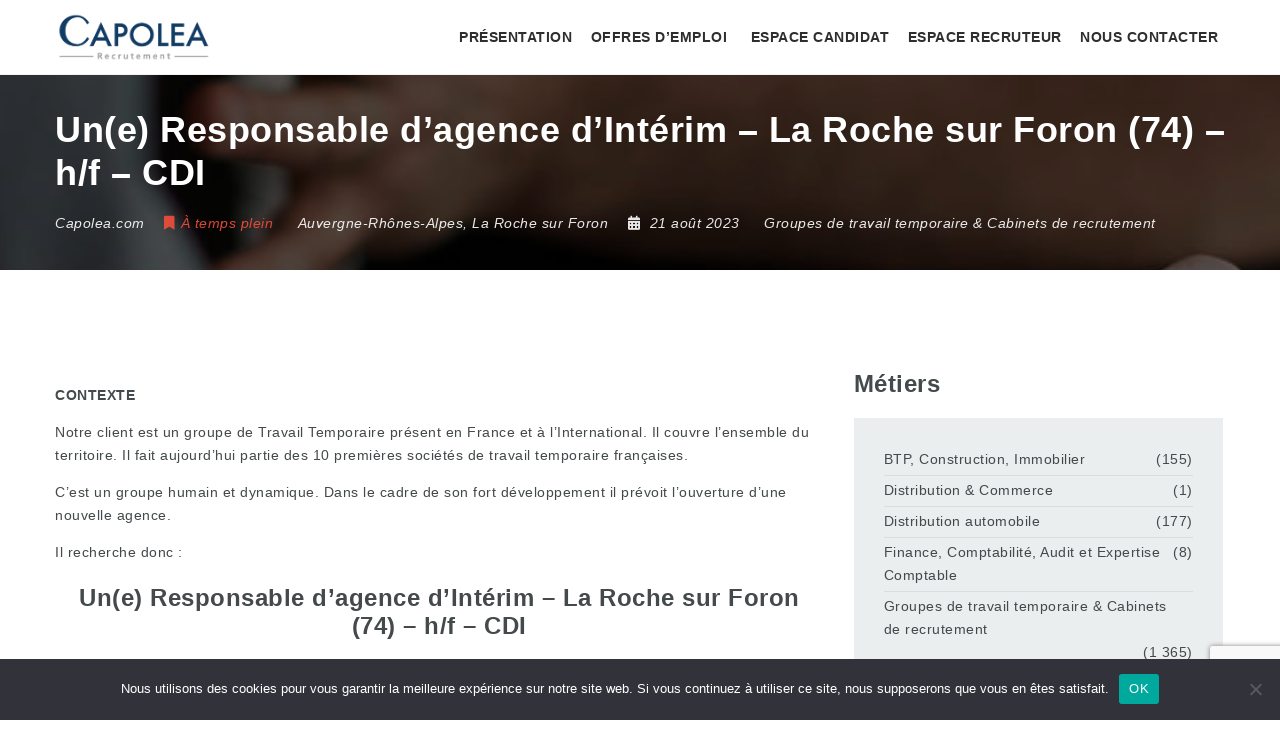

--- FILE ---
content_type: text/html; charset=UTF-8
request_url: https://www.capolea.com/offres/une-responsable-dagence-dinterim-la-roche-sur-foron-74-h-f-cdi-4/
body_size: 24998
content:
<!doctype html>
<html xmlns="http://www.w3.org/1999/xhtml" lang="fr-FR" prefix="og: https://ogp.me/ns#">
<head>
<meta http-equiv="Content-Type" content="text/html; charset=UTF-8" />
<meta name="viewport" content="width=device-width, initial-scale=1" />

<!-- Optimisation des moteurs de recherche par Rank Math - https://rankmath.com/ -->
<title>Un(e) Responsable d’agence d’Intérim – La Roche sur Foron (74) – h/f - CDI - Capolea.com</title>
<meta name="description" content="CONTEXTE Notre client est un groupe de Travail Temporaire présent en France et à l’International. Il couvre l’ensemble du territoire. Il fait aujourd’hui partie des 10 premières sociétés de travail temporaire françaises. C’est un groupe humain et dynamique. Dans le cadre de son fort développement il prévoit l’ouverture d’une nouvelle agence. Il recherche donc : Un(e) Responsable d’agence d’Intérim – La Roche sur Foron (74) – h/f - CDI"/>
<meta name="robots" content="follow, index, max-snippet:-1, max-video-preview:-1, max-image-preview:large"/>
<link rel="canonical" href="https://www.capolea.com/offres/une-responsable-dagence-dinterim-la-roche-sur-foron-74-h-f-cdi-4/" />
<meta property="og:locale" content="fr_FR" />
<meta property="og:type" content="article" />
<meta property="og:title" content="Un(e) Responsable d’agence d’Intérim – La Roche sur Foron (74) – h/f - CDI - Capolea.com" />
<meta property="og:description" content="CONTEXTE Notre client est un groupe de Travail Temporaire présent en France et à l’International. Il couvre l’ensemble du territoire. Il fait aujourd’hui partie des 10 premières sociétés de travail temporaire françaises. C’est un groupe humain et dynamique. Dans le cadre de son fort développement il prévoit l’ouverture d’une nouvelle agence. Il recherche donc : Un(e) Responsable d’agence d’Intérim – La Roche sur Foron (74) – h/f - CDI" />
<meta property="og:url" content="https://www.capolea.com/offres/une-responsable-dagence-dinterim-la-roche-sur-foron-74-h-f-cdi-4/" />
<meta property="og:site_name" content="Capolea.com" />
<meta property="og:updated_time" content="2023-08-21T15:07:44+02:00" />
<meta property="og:image" content="https://i0.wp.com/www.capolea.com/wp-content/uploads/2023/08/Business-et-Management-1-1.jpg" />
<meta property="og:image:secure_url" content="https://i0.wp.com/www.capolea.com/wp-content/uploads/2023/08/Business-et-Management-1-1.jpg" />
<meta property="og:image:width" content="550" />
<meta property="og:image:height" content="280" />
<meta property="og:image:alt" content="responsable" />
<meta property="og:image:type" content="image/jpeg" />
<meta name="twitter:card" content="summary_large_image" />
<meta name="twitter:title" content="Un(e) Responsable d’agence d’Intérim – La Roche sur Foron (74) – h/f - CDI - Capolea.com" />
<meta name="twitter:description" content="CONTEXTE Notre client est un groupe de Travail Temporaire présent en France et à l’International. Il couvre l’ensemble du territoire. Il fait aujourd’hui partie des 10 premières sociétés de travail temporaire françaises. C’est un groupe humain et dynamique. Dans le cadre de son fort développement il prévoit l’ouverture d’une nouvelle agence. Il recherche donc : Un(e) Responsable d’agence d’Intérim – La Roche sur Foron (74) – h/f - CDI" />
<meta name="twitter:image" content="https://i0.wp.com/www.capolea.com/wp-content/uploads/2023/08/Business-et-Management-1-1.jpg" />
<script type="application/ld+json" class="rank-math-schema">{"@context":"https://schema.org","@graph":[{"@type":"BreadcrumbList","@id":"https://www.capolea.com/offres/une-responsable-dagence-dinterim-la-roche-sur-foron-74-h-f-cdi-4/#breadcrumb","itemListElement":[{"@type":"ListItem","position":"1","item":{"@id":"https://www.capolea.com","name":"Accueil"}},{"@type":"ListItem","position":"2","item":{"@id":"https://www.capolea.com/offres/","name":"Offres d'Emploi"}},{"@type":"ListItem","position":"3","item":{"@id":"https://www.capolea.com/offres/une-responsable-dagence-dinterim-la-roche-sur-foron-74-h-f-cdi-4/","name":"Un(e) Responsable d\u2019agence d\u2019Int\u00e9rim \u2013 La Roche sur Foron (74) \u2013 h/f &#8211; CDI"}}]}]}</script>
<!-- /Extension Rank Math WordPress SEO -->

<link rel='dns-prefetch' href='//stats.wp.com' />
<link rel='dns-prefetch' href='//fonts.googleapis.com' />
<link rel='dns-prefetch' href='//v0.wordpress.com' />
<link rel='dns-prefetch' href='//widgets.wp.com' />
<link rel='dns-prefetch' href='//s0.wp.com' />
<link rel='dns-prefetch' href='//0.gravatar.com' />
<link rel='dns-prefetch' href='//1.gravatar.com' />
<link rel='dns-prefetch' href='//2.gravatar.com' />
<link rel='preconnect' href='//i0.wp.com' />
<link rel="alternate" type="application/rss+xml" title="Capolea.com &raquo; Flux" href="https://www.capolea.com/feed/" />
<link rel="alternate" type="application/rss+xml" title="Capolea.com &raquo; Flux des commentaires" href="https://www.capolea.com/comments/feed/" />
<link rel="alternate" title="oEmbed (JSON)" type="application/json+oembed" href="https://www.capolea.com/wp-json/oembed/1.0/embed?url=https%3A%2F%2Fwww.capolea.com%2Foffres%2Fune-responsable-dagence-dinterim-la-roche-sur-foron-74-h-f-cdi-4%2F" />
<link rel="alternate" title="oEmbed (XML)" type="text/xml+oembed" href="https://www.capolea.com/wp-json/oembed/1.0/embed?url=https%3A%2F%2Fwww.capolea.com%2Foffres%2Fune-responsable-dagence-dinterim-la-roche-sur-foron-74-h-f-cdi-4%2F&#038;format=xml" />
<style id='wp-img-auto-sizes-contain-inline-css' type='text/css'>
img:is([sizes=auto i],[sizes^="auto," i]){contain-intrinsic-size:3000px 1500px}
/*# sourceURL=wp-img-auto-sizes-contain-inline-css */
</style>
<style id='wp-emoji-styles-inline-css' type='text/css'>

	img.wp-smiley, img.emoji {
		display: inline !important;
		border: none !important;
		box-shadow: none !important;
		height: 1em !important;
		width: 1em !important;
		margin: 0 0.07em !important;
		vertical-align: -0.1em !important;
		background: none !important;
		padding: 0 !important;
	}
/*# sourceURL=wp-emoji-styles-inline-css */
</style>
<style id='wp-block-library-inline-css' type='text/css'>
:root{--wp-block-synced-color:#7a00df;--wp-block-synced-color--rgb:122,0,223;--wp-bound-block-color:var(--wp-block-synced-color);--wp-editor-canvas-background:#ddd;--wp-admin-theme-color:#007cba;--wp-admin-theme-color--rgb:0,124,186;--wp-admin-theme-color-darker-10:#006ba1;--wp-admin-theme-color-darker-10--rgb:0,107,160.5;--wp-admin-theme-color-darker-20:#005a87;--wp-admin-theme-color-darker-20--rgb:0,90,135;--wp-admin-border-width-focus:2px}@media (min-resolution:192dpi){:root{--wp-admin-border-width-focus:1.5px}}.wp-element-button{cursor:pointer}:root .has-very-light-gray-background-color{background-color:#eee}:root .has-very-dark-gray-background-color{background-color:#313131}:root .has-very-light-gray-color{color:#eee}:root .has-very-dark-gray-color{color:#313131}:root .has-vivid-green-cyan-to-vivid-cyan-blue-gradient-background{background:linear-gradient(135deg,#00d084,#0693e3)}:root .has-purple-crush-gradient-background{background:linear-gradient(135deg,#34e2e4,#4721fb 50%,#ab1dfe)}:root .has-hazy-dawn-gradient-background{background:linear-gradient(135deg,#faaca8,#dad0ec)}:root .has-subdued-olive-gradient-background{background:linear-gradient(135deg,#fafae1,#67a671)}:root .has-atomic-cream-gradient-background{background:linear-gradient(135deg,#fdd79a,#004a59)}:root .has-nightshade-gradient-background{background:linear-gradient(135deg,#330968,#31cdcf)}:root .has-midnight-gradient-background{background:linear-gradient(135deg,#020381,#2874fc)}:root{--wp--preset--font-size--normal:16px;--wp--preset--font-size--huge:42px}.has-regular-font-size{font-size:1em}.has-larger-font-size{font-size:2.625em}.has-normal-font-size{font-size:var(--wp--preset--font-size--normal)}.has-huge-font-size{font-size:var(--wp--preset--font-size--huge)}.has-text-align-center{text-align:center}.has-text-align-left{text-align:left}.has-text-align-right{text-align:right}.has-fit-text{white-space:nowrap!important}#end-resizable-editor-section{display:none}.aligncenter{clear:both}.items-justified-left{justify-content:flex-start}.items-justified-center{justify-content:center}.items-justified-right{justify-content:flex-end}.items-justified-space-between{justify-content:space-between}.screen-reader-text{border:0;clip-path:inset(50%);height:1px;margin:-1px;overflow:hidden;padding:0;position:absolute;width:1px;word-wrap:normal!important}.screen-reader-text:focus{background-color:#ddd;clip-path:none;color:#444;display:block;font-size:1em;height:auto;left:5px;line-height:normal;padding:15px 23px 14px;text-decoration:none;top:5px;width:auto;z-index:100000}html :where(.has-border-color){border-style:solid}html :where([style*=border-top-color]){border-top-style:solid}html :where([style*=border-right-color]){border-right-style:solid}html :where([style*=border-bottom-color]){border-bottom-style:solid}html :where([style*=border-left-color]){border-left-style:solid}html :where([style*=border-width]){border-style:solid}html :where([style*=border-top-width]){border-top-style:solid}html :where([style*=border-right-width]){border-right-style:solid}html :where([style*=border-bottom-width]){border-bottom-style:solid}html :where([style*=border-left-width]){border-left-style:solid}html :where(img[class*=wp-image-]){height:auto;max-width:100%}:where(figure){margin:0 0 1em}html :where(.is-position-sticky){--wp-admin--admin-bar--position-offset:var(--wp-admin--admin-bar--height,0px)}@media screen and (max-width:600px){html :where(.is-position-sticky){--wp-admin--admin-bar--position-offset:0px}}

/*# sourceURL=wp-block-library-inline-css */
</style><style id='global-styles-inline-css' type='text/css'>
:root{--wp--preset--aspect-ratio--square: 1;--wp--preset--aspect-ratio--4-3: 4/3;--wp--preset--aspect-ratio--3-4: 3/4;--wp--preset--aspect-ratio--3-2: 3/2;--wp--preset--aspect-ratio--2-3: 2/3;--wp--preset--aspect-ratio--16-9: 16/9;--wp--preset--aspect-ratio--9-16: 9/16;--wp--preset--color--black: #000000;--wp--preset--color--cyan-bluish-gray: #abb8c3;--wp--preset--color--white: #ffffff;--wp--preset--color--pale-pink: #f78da7;--wp--preset--color--vivid-red: #cf2e2e;--wp--preset--color--luminous-vivid-orange: #ff6900;--wp--preset--color--luminous-vivid-amber: #fcb900;--wp--preset--color--light-green-cyan: #7bdcb5;--wp--preset--color--vivid-green-cyan: #00d084;--wp--preset--color--pale-cyan-blue: #8ed1fc;--wp--preset--color--vivid-cyan-blue: #0693e3;--wp--preset--color--vivid-purple: #9b51e0;--wp--preset--gradient--vivid-cyan-blue-to-vivid-purple: linear-gradient(135deg,rgb(6,147,227) 0%,rgb(155,81,224) 100%);--wp--preset--gradient--light-green-cyan-to-vivid-green-cyan: linear-gradient(135deg,rgb(122,220,180) 0%,rgb(0,208,130) 100%);--wp--preset--gradient--luminous-vivid-amber-to-luminous-vivid-orange: linear-gradient(135deg,rgb(252,185,0) 0%,rgb(255,105,0) 100%);--wp--preset--gradient--luminous-vivid-orange-to-vivid-red: linear-gradient(135deg,rgb(255,105,0) 0%,rgb(207,46,46) 100%);--wp--preset--gradient--very-light-gray-to-cyan-bluish-gray: linear-gradient(135deg,rgb(238,238,238) 0%,rgb(169,184,195) 100%);--wp--preset--gradient--cool-to-warm-spectrum: linear-gradient(135deg,rgb(74,234,220) 0%,rgb(151,120,209) 20%,rgb(207,42,186) 40%,rgb(238,44,130) 60%,rgb(251,105,98) 80%,rgb(254,248,76) 100%);--wp--preset--gradient--blush-light-purple: linear-gradient(135deg,rgb(255,206,236) 0%,rgb(152,150,240) 100%);--wp--preset--gradient--blush-bordeaux: linear-gradient(135deg,rgb(254,205,165) 0%,rgb(254,45,45) 50%,rgb(107,0,62) 100%);--wp--preset--gradient--luminous-dusk: linear-gradient(135deg,rgb(255,203,112) 0%,rgb(199,81,192) 50%,rgb(65,88,208) 100%);--wp--preset--gradient--pale-ocean: linear-gradient(135deg,rgb(255,245,203) 0%,rgb(182,227,212) 50%,rgb(51,167,181) 100%);--wp--preset--gradient--electric-grass: linear-gradient(135deg,rgb(202,248,128) 0%,rgb(113,206,126) 100%);--wp--preset--gradient--midnight: linear-gradient(135deg,rgb(2,3,129) 0%,rgb(40,116,252) 100%);--wp--preset--font-size--small: 13px;--wp--preset--font-size--medium: 20px;--wp--preset--font-size--large: 36px;--wp--preset--font-size--x-large: 42px;--wp--preset--spacing--20: 0.44rem;--wp--preset--spacing--30: 0.67rem;--wp--preset--spacing--40: 1rem;--wp--preset--spacing--50: 1.5rem;--wp--preset--spacing--60: 2.25rem;--wp--preset--spacing--70: 3.38rem;--wp--preset--spacing--80: 5.06rem;--wp--preset--shadow--natural: 6px 6px 9px rgba(0, 0, 0, 0.2);--wp--preset--shadow--deep: 12px 12px 50px rgba(0, 0, 0, 0.4);--wp--preset--shadow--sharp: 6px 6px 0px rgba(0, 0, 0, 0.2);--wp--preset--shadow--outlined: 6px 6px 0px -3px rgb(255, 255, 255), 6px 6px rgb(0, 0, 0);--wp--preset--shadow--crisp: 6px 6px 0px rgb(0, 0, 0);}:where(.is-layout-flex){gap: 0.5em;}:where(.is-layout-grid){gap: 0.5em;}body .is-layout-flex{display: flex;}.is-layout-flex{flex-wrap: wrap;align-items: center;}.is-layout-flex > :is(*, div){margin: 0;}body .is-layout-grid{display: grid;}.is-layout-grid > :is(*, div){margin: 0;}:where(.wp-block-columns.is-layout-flex){gap: 2em;}:where(.wp-block-columns.is-layout-grid){gap: 2em;}:where(.wp-block-post-template.is-layout-flex){gap: 1.25em;}:where(.wp-block-post-template.is-layout-grid){gap: 1.25em;}.has-black-color{color: var(--wp--preset--color--black) !important;}.has-cyan-bluish-gray-color{color: var(--wp--preset--color--cyan-bluish-gray) !important;}.has-white-color{color: var(--wp--preset--color--white) !important;}.has-pale-pink-color{color: var(--wp--preset--color--pale-pink) !important;}.has-vivid-red-color{color: var(--wp--preset--color--vivid-red) !important;}.has-luminous-vivid-orange-color{color: var(--wp--preset--color--luminous-vivid-orange) !important;}.has-luminous-vivid-amber-color{color: var(--wp--preset--color--luminous-vivid-amber) !important;}.has-light-green-cyan-color{color: var(--wp--preset--color--light-green-cyan) !important;}.has-vivid-green-cyan-color{color: var(--wp--preset--color--vivid-green-cyan) !important;}.has-pale-cyan-blue-color{color: var(--wp--preset--color--pale-cyan-blue) !important;}.has-vivid-cyan-blue-color{color: var(--wp--preset--color--vivid-cyan-blue) !important;}.has-vivid-purple-color{color: var(--wp--preset--color--vivid-purple) !important;}.has-black-background-color{background-color: var(--wp--preset--color--black) !important;}.has-cyan-bluish-gray-background-color{background-color: var(--wp--preset--color--cyan-bluish-gray) !important;}.has-white-background-color{background-color: var(--wp--preset--color--white) !important;}.has-pale-pink-background-color{background-color: var(--wp--preset--color--pale-pink) !important;}.has-vivid-red-background-color{background-color: var(--wp--preset--color--vivid-red) !important;}.has-luminous-vivid-orange-background-color{background-color: var(--wp--preset--color--luminous-vivid-orange) !important;}.has-luminous-vivid-amber-background-color{background-color: var(--wp--preset--color--luminous-vivid-amber) !important;}.has-light-green-cyan-background-color{background-color: var(--wp--preset--color--light-green-cyan) !important;}.has-vivid-green-cyan-background-color{background-color: var(--wp--preset--color--vivid-green-cyan) !important;}.has-pale-cyan-blue-background-color{background-color: var(--wp--preset--color--pale-cyan-blue) !important;}.has-vivid-cyan-blue-background-color{background-color: var(--wp--preset--color--vivid-cyan-blue) !important;}.has-vivid-purple-background-color{background-color: var(--wp--preset--color--vivid-purple) !important;}.has-black-border-color{border-color: var(--wp--preset--color--black) !important;}.has-cyan-bluish-gray-border-color{border-color: var(--wp--preset--color--cyan-bluish-gray) !important;}.has-white-border-color{border-color: var(--wp--preset--color--white) !important;}.has-pale-pink-border-color{border-color: var(--wp--preset--color--pale-pink) !important;}.has-vivid-red-border-color{border-color: var(--wp--preset--color--vivid-red) !important;}.has-luminous-vivid-orange-border-color{border-color: var(--wp--preset--color--luminous-vivid-orange) !important;}.has-luminous-vivid-amber-border-color{border-color: var(--wp--preset--color--luminous-vivid-amber) !important;}.has-light-green-cyan-border-color{border-color: var(--wp--preset--color--light-green-cyan) !important;}.has-vivid-green-cyan-border-color{border-color: var(--wp--preset--color--vivid-green-cyan) !important;}.has-pale-cyan-blue-border-color{border-color: var(--wp--preset--color--pale-cyan-blue) !important;}.has-vivid-cyan-blue-border-color{border-color: var(--wp--preset--color--vivid-cyan-blue) !important;}.has-vivid-purple-border-color{border-color: var(--wp--preset--color--vivid-purple) !important;}.has-vivid-cyan-blue-to-vivid-purple-gradient-background{background: var(--wp--preset--gradient--vivid-cyan-blue-to-vivid-purple) !important;}.has-light-green-cyan-to-vivid-green-cyan-gradient-background{background: var(--wp--preset--gradient--light-green-cyan-to-vivid-green-cyan) !important;}.has-luminous-vivid-amber-to-luminous-vivid-orange-gradient-background{background: var(--wp--preset--gradient--luminous-vivid-amber-to-luminous-vivid-orange) !important;}.has-luminous-vivid-orange-to-vivid-red-gradient-background{background: var(--wp--preset--gradient--luminous-vivid-orange-to-vivid-red) !important;}.has-very-light-gray-to-cyan-bluish-gray-gradient-background{background: var(--wp--preset--gradient--very-light-gray-to-cyan-bluish-gray) !important;}.has-cool-to-warm-spectrum-gradient-background{background: var(--wp--preset--gradient--cool-to-warm-spectrum) !important;}.has-blush-light-purple-gradient-background{background: var(--wp--preset--gradient--blush-light-purple) !important;}.has-blush-bordeaux-gradient-background{background: var(--wp--preset--gradient--blush-bordeaux) !important;}.has-luminous-dusk-gradient-background{background: var(--wp--preset--gradient--luminous-dusk) !important;}.has-pale-ocean-gradient-background{background: var(--wp--preset--gradient--pale-ocean) !important;}.has-electric-grass-gradient-background{background: var(--wp--preset--gradient--electric-grass) !important;}.has-midnight-gradient-background{background: var(--wp--preset--gradient--midnight) !important;}.has-small-font-size{font-size: var(--wp--preset--font-size--small) !important;}.has-medium-font-size{font-size: var(--wp--preset--font-size--medium) !important;}.has-large-font-size{font-size: var(--wp--preset--font-size--large) !important;}.has-x-large-font-size{font-size: var(--wp--preset--font-size--x-large) !important;}
/*# sourceURL=global-styles-inline-css */
</style>

<style id='classic-theme-styles-inline-css' type='text/css'>
/*! This file is auto-generated */
.wp-block-button__link{color:#fff;background-color:#32373c;border-radius:9999px;box-shadow:none;text-decoration:none;padding:calc(.667em + 2px) calc(1.333em + 2px);font-size:1.125em}.wp-block-file__button{background:#32373c;color:#fff;text-decoration:none}
/*# sourceURL=/wp-includes/css/classic-themes.min.css */
</style>
<link rel='stylesheet' id='cookie-notice-front-css' href='https://www.capolea.com/wp-content/plugins/cookie-notice/css/front.min.css?ver=2.5.11' type='text/css' media='all' />
<link rel='stylesheet' id='noo-main-style-css' href='https://www.capolea.com/wp-content/themes/noo-jobmonster/assets/css/noo.css' type='text/css' media='all' />
<link rel='stylesheet' id='noo-custom-style-css' href='https://www.capolea.com/wp-content/uploads/noo_jobmonster/custom.css' type='text/css' media='all' />
<link rel='stylesheet' id='vendor-chosen-css' href='https://www.capolea.com/wp-content/themes/noo-jobmonster/framework/vendor/chosen/chosen.css' type='text/css' media='all' />
<link rel='stylesheet' id='vendor-bootstrap-multiselect-css' href='https://www.capolea.com/wp-content/themes/noo-jobmonster/framework/vendor/bootstrap-multiselect/bootstrap-multiselect.css' type='text/css' media='all' />
<link rel='stylesheet' id='vendor-dashicon-picker-css' href='https://www.capolea.com/wp-content/themes/noo-jobmonster/framework/vendor/icon-picker/icon-picker.css?ver=563452bb6d38c2cbb8ae1f869f5f36d4' type='text/css' media='all' />
<link rel='stylesheet' id='vendor-genericons-css' href='https://www.capolea.com/wp-content/themes/noo-jobmonster/framework/vendor/genericons/genericons.css?ver=563452bb6d38c2cbb8ae1f869f5f36d4' type='text/css' media='all' />
<link rel='stylesheet' id='vendor-fontawesome-css' href='https://www.capolea.com/wp-content/themes/noo-jobmonster/framework/vendor/fontawesome/css/all.min.css?ver=563452bb6d38c2cbb8ae1f869f5f36d4' type='text/css' media='all' />
<link rel='stylesheet' id='dashicons-css' href='https://www.capolea.com/wp-includes/css/dashicons.min.css?ver=563452bb6d38c2cbb8ae1f869f5f36d4' type='text/css' media='all' />
<link rel='stylesheet' id='carousel-css' href='https://www.capolea.com/wp-content/themes/noo-jobmonster/assets/css/owl.carousel.css?ver=563452bb6d38c2cbb8ae1f869f5f36d4' type='text/css' media='all' />
<link rel='stylesheet' id='carousel-theme-css' href='https://www.capolea.com/wp-content/themes/noo-jobmonster/assets/css/owl.theme.css?ver=563452bb6d38c2cbb8ae1f869f5f36d4' type='text/css' media='all' />
<link rel='stylesheet' id='noo-jquery-confirm-css' href='https://www.capolea.com/wp-content/themes/noo-jobmonster/assets/vendor/jquery-confirm/jquery-confirm.min.css?ver=563452bb6d38c2cbb8ae1f869f5f36d4' type='text/css' media='all' />
<link rel='stylesheet' id='noo-google-fonts-nav-css' href='https://fonts.googleapis.com/css?family=Montserrat:100,300,400,600,700,900,300italic,400italic,700italic,900italic&#038;display=swap' type='text/css' media='all' />
<link rel='stylesheet' id='noo-DataTables-css' href='https://www.capolea.com/wp-content/themes/noo-jobmonster/assets/vendor/DataTables/datatables.min.css' type='text/css' media='all' />
<link rel='stylesheet' id='jetpack_likes-css' href='https://www.capolea.com/wp-content/plugins/jetpack/modules/likes/style.css?ver=15.4' type='text/css' media='all' />
<link rel='stylesheet' id='noo-jobmonster-child-style-css' href='https://www.capolea.com/wp-content/themes/noo-jobmonster-child/style.css?ver=563452bb6d38c2cbb8ae1f869f5f36d4' type='text/css' media='all' />
<link rel='stylesheet' id='vendor-datetimepicker-css' href='https://www.capolea.com/wp-content/themes/noo-jobmonster/framework/vendor/datetimepicker/jquery.datetimepicker.css?ver=563452bb6d38c2cbb8ae1f869f5f36d4' type='text/css' media='all' />
<link rel='stylesheet' id='vendor-wysihtml5-css-css' href='https://www.capolea.com/wp-content/themes/noo-jobmonster/framework/vendor/bootstrap-wysihtml5/bootstrap-wysihtml5.css' type='text/css' media='all' />
<link rel='stylesheet' id='sharedaddy-css' href='https://www.capolea.com/wp-content/plugins/jetpack/modules/sharedaddy/sharing.css?ver=15.4' type='text/css' media='all' />
<link rel='stylesheet' id='social-logos-css' href='https://www.capolea.com/wp-content/plugins/jetpack/_inc/social-logos/social-logos.min.css?ver=15.4' type='text/css' media='all' />
<script type="text/javascript" id="cookie-notice-front-js-before">
/* <![CDATA[ */
var cnArgs = {"ajaxUrl":"https:\/\/www.capolea.com\/wp-admin\/admin-ajax.php","nonce":"2100680121","hideEffect":"fade","position":"bottom","onScroll":false,"onScrollOffset":100,"onClick":false,"cookieName":"cookie_notice_accepted","cookieTime":2592000,"cookieTimeRejected":2592000,"globalCookie":false,"redirection":false,"cache":false,"revokeCookies":false,"revokeCookiesOpt":"automatic"};

//# sourceURL=cookie-notice-front-js-before
/* ]]> */
</script>
<script type="text/javascript" src="https://www.capolea.com/wp-content/plugins/cookie-notice/js/front.min.js?ver=2.5.11" id="cookie-notice-front-js"></script>
<script type="text/javascript" src="https://www.capolea.com/wp-includes/js/jquery/jquery.min.js?ver=3.7.1" id="jquery-core-js"></script>
<script type="text/javascript" src="https://www.capolea.com/wp-includes/js/jquery/jquery-migrate.min.js?ver=3.4.1" id="jquery-migrate-js"></script>
<script type="text/javascript" src="https://www.capolea.com/wp-content/themes/noo-jobmonster/framework/vendor/icon-picker/icon-picker.js?ver=1.0" id="vendor-dashicon-picker-js"></script>
<script type="text/javascript" id="noo-readmore-js-extra">
/* <![CDATA[ */
var noo_readmore = {"lessLink":"Lire moins","moreLink":"Lire plus"};
//# sourceURL=noo-readmore-js-extra
/* ]]> */
</script>
<script type="text/javascript" src="https://www.capolea.com/wp-content/themes/noo-jobmonster/framework/vendor/readmore.min.js" id="noo-readmore-js"></script>
<script type="text/javascript" src="https://www.capolea.com/wp-content/themes/noo-jobmonster/assets/vendor/jquery-confirm/jquery-confirm.min.js" id="noo-jquery-confirm-js"></script>
<script type="text/javascript" src="https://www.capolea.com/wp-content/themes/noo-jobmonster/assets/vendor/notify.js" id="noo-notify-js"></script>
<script type="text/javascript" src="https://www.capolea.com/wp-content/themes/noo-jobmonster/framework/vendor/modernizr-2.7.1.min.js" id="vendor-modernizr-js"></script>
<script type="text/javascript" src="https://www.capolea.com/wp-content/themes/noo-jobmonster/assets/vendor/DataTables/datatables.min.js" id="noo-DataTables-js"></script>
<script type="text/javascript" src="https://www.capolea.com/wp-content/themes/noo-jobmonster/assets/vendor/DataTables/dataTables.responsive.min.js" id="noo-DataTables-Responsive-js"></script>
<script></script><link rel="https://api.w.org/" href="https://www.capolea.com/wp-json/" /><link rel="EditURI" type="application/rsd+xml" title="RSD" href="https://www.capolea.com/xmlrpc.php?rsd" />
<style type="text/css" id="simple-css-output">.rank-math-seo-score.bad-fk { color: #e93f30; background: #fdeae8; display: none !important;}.video-gallery-fields ul li { list-style: none; display: none;}.wpcf7-form-control:not(.wpcf7-submit) { margin-top: 5px; margin-bottom: 5px; color: #c3c3c3; font-weight: 400;}.wpcf7 .fa .wpcf7-form-control { font-style: normal !important; padding-left: 50px;}.jobs article:hover { cursor: pointer; background: #123d6599!important;}.noo-job-search-wrapper .job-advanced-search .btn-search-submit, .bg-primary, .navbar-nav li.menu-item-post-btn > a, .navbar-nav li.menu-item-post-btn > a:hover, .navbar-nav li.menu-item-post-btn > a:focus, .navbar-nav li.menu-item-post-btn > a:hover:hover { background-color: #ebebeb; color: #123d64; font-size: 14px; padding-top: 14px; padding-bottom: 14px; padding-left: 20px; padding-right: 20px;} .noo-step-icon a { background-color: #ebebeb !important; color: #123d64 !important; }.noo-page-heading { position: relative; padding: 18px 0;}.noo-job-archive-before .noo-display-type .noo-type-btn.active, .mobile-job-filter:hover, .mobile-job-filter.active { color: #123e67; border-color: #123e67; DISPLAY: NONE;}.noo-job-archive-before .noo-display-type .noo-type-btn:hover, .noo-job-archive-before .noo-display-type .noo-type-btn.active, .mobile-job-filter:hover, .mobile-job-filter.active { color: #123e67; border-color: #123e67; DISPLAY: NONE;}.noo-job-archive-before .noo-display-type, .noo-resume-archive-before .noo-display-type { float: left; DISPLAY: NONE;}</style>	<style>img#wpstats{display:none}</style>
		<meta name="generator" content="Powered by WPBakery Page Builder - drag and drop page builder for WordPress."/>
<link rel="icon" href="https://i0.wp.com/www.capolea.com/wp-content/uploads/2022/07/cropped-fav.png?fit=32%2C32&#038;ssl=1" sizes="32x32" />
<link rel="icon" href="https://i0.wp.com/www.capolea.com/wp-content/uploads/2022/07/cropped-fav.png?fit=192%2C192&#038;ssl=1" sizes="192x192" />
<link rel="apple-touch-icon" href="https://i0.wp.com/www.capolea.com/wp-content/uploads/2022/07/cropped-fav.png?fit=180%2C180&#038;ssl=1" />
<meta name="msapplication-TileImage" content="https://i0.wp.com/www.capolea.com/wp-content/uploads/2022/07/cropped-fav.png?fit=270%2C270&#038;ssl=1" />
		<style type="text/css" id="wp-custom-css">
			.colophon.wigetized {
    position: relative;
    background: #f6f6f6;
    font-family: 'Montserrat',sans-serif;
}
.colophon.wigetized>.container-boxed>div>div {
    padding-top: 2px;
    padding-bottom: 30px;
}		</style>
		<noscript><style> .wpb_animate_when_almost_visible { opacity: 1; }</style></noscript>    <style id="noo-custom-css" type="text/css">.noo-step-icon-advanced {
    background-size: cover!important;
    padding: 41px 0;
    margin-top: 0;
    background-repeat: no-repeat;
    background-position: center;
    position: relative;
}</style>
  <!--[if lt IE 9]>
<script src="https://www.capolea.com/wp-content/themes/noo-jobmonster/framework/vendor/respond.min.js"></script>
<![endif]-->
<link rel='stylesheet' id='js_composer_front-css' href='https://www.capolea.com/wp-content/plugins/js_composer/assets/css/js_composer.min.css?ver=8.7.2' type='text/css' media='all' />
</head>
<body data-rsssl=1 class="wp-singular noo_job-template-default single single-noo_job postid-27188 wp-theme-noo-jobmonster wp-child-theme-noo-jobmonster-child cookies-not-set  page-right-sidebar full-width-layout   page-member wpb-js-composer js-comp-ver-8.7.2 vc_responsive">
<div class="site"  >
		
		<header class="noo-header header-1" id="noo-header" >
				<div class="navbar-wrapper">
	<div class="navbar navbar-default  fixed-top shrinkable" role="navigation">
		<div class="container-boxed max">
			<div class="navbar-header">
								<span class="navbar-toggle collapsed" data-toggle="collapse" data-target=".noo-navbar-collapse">
					<span class="sr-only">Navigation</span>
					<i class="fa fa-bars"></i>
				</span>
								<a href="https://www.capolea.com/" class="navbar-brand" title="Capolea.com : Pour nos clients, nous recrutons dans l&#039;industrie, le BTP et les services tous types de profils : exploitation, techniques, commerciaux, fonctions support et dirigeants">

				<img class="noo-logo-img noo-logo-normal" src="https://www.capolea.com/wp-content/uploads/2022/06/Capolea-SC.png" alt="Capolea.com : Pour nos clients, nous recrutons dans l&#039;industrie, le BTP et les services tous types de profils : exploitation, techniques, commerciaux, fonctions support et dirigeants">				<img class="noo-logo-mobile-img noo-logo-normal" src="https://www.capolea.com/wp-content/uploads/2022/06/Capolea-SC.png" alt="Capolea.com : Pour nos clients, nous recrutons dans l&#039;industrie, le BTP et les services tous types de profils : exploitation, techniques, commerciaux, fonctions support et dirigeants">				<img class="noo-sticky-logo-img" src="https://www.capolea.com/wp-content/uploads/2022/06/Capolea-SC.png" alt="Capolea.com : Pour nos clients, nous recrutons dans l&#039;industrie, le BTP et les services tous types de profils : exploitation, techniques, commerciaux, fonctions support et dirigeants">
				</a>
		
			</div> <!-- / .nav-header -->
						<nav class="collapse navbar-collapse noo-navbar-collapse">
	        <ul id="menu-nouveau-menu" class="navbar-nav sf-menu"><li id="menu-item-13112" class="menu-item menu-item-type-post_type menu-item-object-page menu-item-13112 align-left"><a href="https://www.capolea.com/presentation/">Présentation</a></li>
<li id="menu-item-73" class="menu-item menu-item-type-post_type menu-item-object-page menu-item-has-children menu-item-73 align-left"><a href="https://www.capolea.com/les-offres-demploi/">Offres d’emploi</a>
<ul class="sub-menu">
	<li id="menu-item-13338" class="menu-item menu-item-type-taxonomy menu-item-object-job_category menu-item-13338 align-left fly-right"><a href="https://www.capolea.com/job-category/btp-construction-immobilier/">BTP, Construction, Immobilier</a></li>
	<li id="menu-item-13340" class="menu-item menu-item-type-taxonomy menu-item-object-job_category menu-item-13340 align-left fly-right"><a href="https://www.capolea.com/job-category/distribution-commerce/">Distribution &amp; Commerce</a></li>
	<li id="menu-item-13341" class="menu-item menu-item-type-taxonomy menu-item-object-job_category menu-item-13341 align-left fly-right"><a href="https://www.capolea.com/job-category/finance-comptabilite-audit-et-expertise-comptable/">Finance, Comptabilité, Audit et Expertise Comptable</a></li>
	<li id="menu-item-13342" class="menu-item menu-item-type-taxonomy menu-item-object-job_category current-noo_job-ancestor current-menu-parent current-noo_job-parent menu-item-13342 align-left fly-right"><a href="https://www.capolea.com/job-category/groupes-de-travail-temporaire-et-cabinets-de-recrutement/">Groupes de travail temporaire &amp; Cabinets de recrutement</a></li>
	<li id="menu-item-13343" class="menu-item menu-item-type-taxonomy menu-item-object-job_category menu-item-13343 align-left fly-right"><a href="https://www.capolea.com/job-category/hotellerie-restauration-tourisme/">Hôtellerie, Restauration &amp; Tourisme</a></li>
	<li id="menu-item-13346" class="menu-item menu-item-type-taxonomy menu-item-object-job_category menu-item-13346 align-left fly-right"><a href="https://www.capolea.com/job-category/logistique-supply-chain/">Industrie, Logistique &amp; Supply Chain</a></li>
	<li id="menu-item-13345" class="menu-item menu-item-type-taxonomy menu-item-object-job_category menu-item-13345 align-left fly-right"><a href="https://www.capolea.com/job-category/digital-marketing-communication/">IT, Digital, Marketing &amp; Communication</a></li>
	<li id="menu-item-13337" class="menu-item menu-item-type-taxonomy menu-item-object-job_category menu-item-13337 align-left fly-right"><a href="https://www.capolea.com/job-category/services-a-la-personne/">Services à la personne</a></li>
	<li id="menu-item-13348" class="menu-item menu-item-type-taxonomy menu-item-object-job_category menu-item-13348 align-left fly-right"><a href="https://www.capolea.com/job-category/transport-ferroviaire/">Transport / ferroviaire</a></li>
</ul>
</li>
<li id="menu-item-13172" class="menu-item menu-item-type-post_type menu-item-object-page menu-item-13172 align-left"><a href="https://www.capolea.com/espace-candidat/">Espace candidat</a></li>
<li id="menu-item-13147" class="menu-item menu-item-type-post_type menu-item-object-page menu-item-13147 align-left"><a href="https://www.capolea.com/espace-recruteur/">Espace recruteur</a></li>
<li id="menu-item-13089" class="menu-item menu-item-type-post_type menu-item-object-page menu-item-13089 align-left"><a href="https://www.capolea.com/nous-contacter/">Nous contacter</a></li>
</ul>			</nav> <!-- /.navbar-collapse -->
		</div> <!-- /.container-fluid -->
	</div> <!-- / .navbar -->
</div>
	</header>
		
		
	                						<header class="noo-page-heading noo-page-job-heading-1"
	        style="">
						<div class="container-boxed max" style="position: relative; z-index: 1;">
																	<div class="page-heading-info">
																														<h1 class="page-title">
										<span >Un(e) Responsable d’agence d’Intérim – La Roche sur Foron (74) – h/f &#8211; CDI</span>
																			</h1>
																																</div>
				
				<div class="page-sub-heading-info">
					<p class="content-meta"><span class="job-company" > <a href="https://www.capolea.com/Entreprises/capolea-com/"><span >Capolea.com</span></a>
</span>
<span class="job-type"><a href="https://www.capolea.com/job-type/a-temps-plein/" style="color: #f14e3b"><i class="fa fa-bookmark"></i><span>À temps plein</span></a></span>
<span itemprop="jobLocation" itemscope itemtype="http://schema.org/Place" class="job-location">
<i class=""></i>
<a href="https://www.capolea.com/job-location/auvergne-rhones-alpes/"><em>Auvergne-Rhônes-Alpes</em></a>, <a href="https://www.capolea.com/job-location/la-roche-sur-foron/"><em>La Roche sur Foron</em></a>
</span>
<span class="job-date">
<time class="entry-date" datetime="2023-08-21T15:07:43+02:00">
<i class="fa fa-calendar-alt"></i>
<span class="job-date__posted" >
21 août 2023
</span>
</time>
</span>
<span class="job-category">
<i class=""></i>
<a href="https://www.capolea.com/job-category/groupes-de-travail-temporaire-et-cabinets-de-recrutement/" title="Voir toutes les offres dans: &ldquo;Groupes de travail temporaire &amp; Cabinets de recrutement&rdquo;"> Groupes de travail temporaire &amp; Cabinets de recrutement</a>
</span></p>				</div>
			</div><!-- /.container-boxed -->
												<div class=" parallax" data-parallax="1" data-parallax_no_mobile="1" data-velocity="0.1"
					     style="background-image: url(https://www.capolea.com/wp-content/uploads/2018/03/job_heading_bg.jpg); background-position: 50% 0; background-repeat: no-repeat;"></div>
									</header>
		<div class="container-wrap">
	<div class="container-boxed max offset main-content">
		<div class="row">
				
<div class="noo-main col-md-8" role="main">
        
	<div class="job-desc" >
				<p><strong>CONTEXTE</strong></p>
<p>Notre client est un groupe de Travail Temporaire présent en France et à l’International. Il couvre l’ensemble du territoire. Il fait aujourd’hui partie des 10 premières sociétés de travail temporaire françaises.</p>
<p>C’est un groupe humain et dynamique. Dans le cadre de son fort développement il prévoit l’ouverture d’une nouvelle agence.</p>
<p>Il recherche donc :</p>
<h4 style="text-align: center;"><strong>Un(e) Responsable d’agence d’Intérim – La Roche sur Foron (74) – h/f &#8211; CDI</strong></h4>
<p><strong> </strong></p>
<p><strong> </strong>Responsable de votre centre de profit, entrepreneur et autonome, vous êtes rattaché(e) à un directeur régional et vos principales missions sont :</p>
<ul>
<li>Véritable entrepreneur dans l’âme, vous avez la charge de la création et du développement de votre agence.</li>
<li>Vous déployez la stratégie commerciale de votre agence en accord avec celle définie par le groupe en plaçant le client au centre de vos objectifs.</li>
<li>Vous développez le chiffre d’affaires de votre agence par la conquête et fidélisation de vos futurs clients</li>
<li>Vous êtes responsable de l’atteinte des objectifs définis avec votre directeur régional.</li>
<li>Vous animez et fédérez votre équipe tout en développant les compétences de chacun.</li>
<li>Vous veillez au respect de la législation et des règles établies en interne.</li>
</ul>
<p><strong> </strong></p>
<p><strong>PROFIL</strong></p>
<ul>
<li>Vous avez 2 ans d’expériences minimum sur un poste similaire dans le monde de l’intérim / Travail Temporaire.</li>
<li>Vous avez de l’expérience en tant que chargé d’affaires et savez vendre votre produit.</li>
<li>Vous avez l’enthousiasme et l’appétit de démarrer une nouvelle aventure entrepreneuriale.</li>
<li>Vous avez géré un centre de profit et votre charisme naturel est reconnu.</li>
<li>Vous avez déjà animé et fédéré une équipe.</li>
<li>Vous êtes doté(e) d’un bon tempérament commercial.</li>
<li>Votre relationnel est fluide.</li>
<li>Vous êtes enthousiaste, persévérant(e).</li>
<li>Vous avez une excellente présentation.</li>
</ul>
<p><strong> </strong></p>
<p style="text-align: center;"><strong>Si vous pensez avoir ces valeurs, Alors n’attendez plus venez nous rejoindre !  </strong></p>
<p><strong> </strong><strong> </strong></p>
<p><strong>NOUS REJOINDRE</strong></p>
<ul>
<li>Nous vous proposons une rémunération motivante et évolutive.</li>
<li>Vous évoluerez dans un groupe professionnel solide où la valeur humaine est essentielle.</li>
<li>Vous bénéficierez de nombreux avantages liés à notre société : Voiture, tickets restaurant, mutuelle …</li>
</ul>
<p>&nbsp;</p>
<p>&nbsp;</p>
<div class="sharedaddy sd-sharing-enabled"><div class="robots-nocontent sd-block sd-social sd-social-icon-text sd-sharing"><h3 class="sd-title">Partager :</h3><div class="sd-content"><ul><li class="share-facebook"><a rel="nofollow noopener noreferrer"
				data-shared="sharing-facebook-27188"
				class="share-facebook sd-button share-icon"
				href="https://www.capolea.com/offres/une-responsable-dagence-dinterim-la-roche-sur-foron-74-h-f-cdi-4/?share=facebook"
				target="_blank"
				aria-labelledby="sharing-facebook-27188"
				>
				<span id="sharing-facebook-27188" hidden>Cliquez pour partager sur Facebook(ouvre dans une nouvelle fenêtre)</span>
				<span>Facebook</span>
			</a></li><li class="share-x"><a rel="nofollow noopener noreferrer"
				data-shared="sharing-x-27188"
				class="share-x sd-button share-icon"
				href="https://www.capolea.com/offres/une-responsable-dagence-dinterim-la-roche-sur-foron-74-h-f-cdi-4/?share=x"
				target="_blank"
				aria-labelledby="sharing-x-27188"
				>
				<span id="sharing-x-27188" hidden>Cliquer pour partager sur X(ouvre dans une nouvelle fenêtre)</span>
				<span>X</span>
			</a></li><li class="share-end"></li></ul></div></div></div>			</div>
	
	<div class="job-action hidden-print clearfix">
																				                                        	<a class="btn btn-primary" data-target="#applyJobModal" href="#" data-toggle="modal">Postuler à cette offre</a>
                    	<div id="applyJobModal" class="modal fade" tabindex="-1" role="dialog" aria-labelledby="applyJobModalLabel" aria-hidden="true">
	<div class="modal-dialog">
		<div class="modal-content">
			<div class="modal-header">
				<button type="button" class="close" data-dismiss="modal" aria-label="Close">
					<span aria-hidden="true">&times;</span>
				</button>
				<h4 class="modal-title" id="applyJobModalLabel">Postuler</h4>
			</div>
			<div class="modal-body">
									<form id="apply_job_form" class="form-horizontal jform-validate" method="post" enctype="multipart/form-data">
						<div style="display: none">
							<input type="hidden" name="action" value="apply_job"> 
							<input type="hidden" name="job_id" value="27188">			
							<input type="hidden" id="_wpnonce" name="_wpnonce" value="fc765d1900" /><input type="hidden" name="_wp_http_referer" value="/offres/une-responsable-dagence-dinterim-la-roche-sur-foron-74-h-f-cdi-4/" />						</div>
						<div class="form-group text-center noo-ajax-result" style="display: none"></div>
						<div class="form-group required-field">
							<label for="candidate_name" class="control-label">Nom</label>
							<input type="text" class="form-control jform-validate" id="candidate_name" value="" name="candidate_name" autofocus required placeholder="Nom">
						</div>
						<div class="form-group">
							<label for="candidate_email" class="control-label">E-mail</label>
							<input type="email" class="form-control" id="candidate_email" value="" name="candidate_email" placeholder="E-mail">
						</div>
						
						
								<div class="form-group required-field">
			<label for="application_message" class="control-label">Message</label>
		            <textarea  class="form-control jform-validate" required aria-required="true" id="application_message"
                                        name="application_message"
                                        placeholder="Votre lettre de motivation/message a été envoyé à l’employeur"
                                        rows="8"></textarea>
				</div>
				<div class="form-group required-field">
			<label for="phone_number" class="control-label">Téléphone</label>
		            <input id="phone_number"  class="form-control jform-validate" required aria-required="true" type="text"
               name="phone_number" value=""
               placeholder=""/>
				</div>
								<div class="form-group">
							<div class="row">
																										<div class="col-sm-6 required-field">
										<label for="application_attachment" class="control-label">Télécharger CV et/ou LM depuis votre PC</label>
										<div class="form-control-flat">
											<label class="form-control-file"> <span class="form-control-file-button"><i class="fa fa-folder-open"></i> Parcourir</span>
												<input type="text" readonly value="" class="form-control" autocomplete="off">
												<input type="file" name="application_attachment" class="jform-validate-uploadcv" required  accept=".doc,.docx,.pdf">
											</label>
										</div>
										<p class="help-block">Taille maximum de téléchargement : 128 Mo</p>
										<p class="help-block">Fichiers autorisés : .doc, .docx, .pdf</p>
									</div>
																							</div>
						</div>
								<div class="form-group">
			<div class="col-sm-3" style="margin-top: 3px;text-align: right;min-width: 130px;">
				<img class="security_code" data-security-code="66cc0" src="https://www.capolea.com/wp-content/themes/noo-jobmonster/framework/functions/noo-captcha.php?code=66cc0" alt="https://www.capolea.com/wp-content/themes/noo-jobmonster/framework/functions/noo-captcha.php?code=66cc0" />
				<input type="hidden" name="security_code" value="66cc0" />
			</div>
			<div class="col-sm-8">
				<input class="form-control security_input" type="text" autocomplete="off" name="noo_captcha" placeholder="Saisissez le texte que vous voyez" required />
			</div>
		</div>
															<div class="modal-actions">
								<button type="submit" class="btn btn-primary">Envoyer la candidature</button>
							</div>
											</form>
							</div>
		</div>
	</div>
</div>                    															            <a class="bookmark-job-link member-login-link pull-right" href="https://www.capolea.com/membre/?action=login"
               data-toggle="tooltip" data-login-message="Veuillez vous connecter pour ajouter à vos favoris"
               title="Mettre en favoris"><i class="fa fa-heart"></i></a>
					</div>
		<div class="job-social clearfix">
<span class="noo-social-title">
Partager cette offre d'emploi
</span>
<a href="#share" class="noo-icon fab fa-facebook-f" title="Partager sur Facebook" onclick="window.open('http://www.facebook.com/sharer.php?u=https%3A%2F%2Fwww.capolea.com%2Foffres%2Fune-responsable-dagence-dinterim-la-roche-sur-foron-74-h-f-cdi-4%2F&amp;t=Un%28e%29+Responsable+d%E2%80%99agence+d%E2%80%99Int%C3%A9rim+%E2%80%93+La+Roche+sur+Foron+%2874%29+%E2%80%93+h%2Ff+%26%238211%3B+CDI','popupFacebook','width=650,height=270,resizable=0, toolbar=0, menubar=0, status=0, location=0, scrollbars=0'); return false;">
</a>
<a href="#share" class="noo-icon fab fa-twitter" title="Partager sur Twitter" onclick="window.open('https://twitter.com/intent/tweet?text=Un%28e%29+Responsable+d%E2%80%99agence+d%E2%80%99Int%C3%A9rim+%E2%80%93+La+Roche+sur+Foron+%2874%29+%E2%80%93+h%2Ff+%26%238211%3B+CDI&amp;url=https%3A%2F%2Fwww.capolea.com%2Foffres%2Fune-responsable-dagence-dinterim-la-roche-sur-foron-74-h-f-cdi-4%2F','popupTwitter','width=500,height=370,resizable=0, toolbar=0, menubar=0, status=0, location=0, scrollbars=0'); return false;">
</a>
<a href="#share" class="noo-icon fab fa-pinterest-p" title="Partager sur Pinterest" onclick="window.open('http://pinterest.com/pin/create/button/?url=https%3A%2F%2Fwww.capolea.com%2Foffres%2Fune-responsable-dagence-dinterim-la-roche-sur-foron-74-h-f-cdi-4%2F&amp;media=&amp;description=Un%28e%29+Responsable+d%E2%80%99agence+d%E2%80%99Int%C3%A9rim+%E2%80%93+La+Roche+sur+Foron+%2874%29+%E2%80%93+h%2Ff+%26%238211%3B+CDI','popupPinterest','width=750,height=265,resizable=0, toolbar=0, menubar=0, status=0, location=0, scrollbars=0'); return false;">
</a>
<a href="#share" class="noo-icon fab fa-linkedin-in" title="Partager sur Linkedin" onclick="window.open('http://www.linkedin.com/shareArticle?mini=true&amp;url=https%3A%2F%2Fwww.capolea.com%2Foffres%2Fune-responsable-dagence-dinterim-la-roche-sur-foron-74-h-f-cdi-4%2F&amp;title=Un%28e%29+Responsable+d%E2%80%99agence+d%E2%80%99Int%C3%A9rim+%E2%80%93+La+Roche+sur+Foron+%2874%29+%E2%80%93+h%2Ff+%26%238211%3B+CDI&amp;source=Capolea.com','popupLinkedIn','width=610,height=480,resizable=0, toolbar=0, menubar=0, status=0, location=0, scrollbars=0'); return false;">
</a>
<a href="mailto:?subject=Un%28e%29+Responsable+d%E2%80%99agence+d%E2%80%99Int%C3%A9rim+%E2%80%93+La+Roche+sur+Foron+%2874%29+%E2%80%93+h%2Ff+%26%238211%3B+CDI&amp;body=https%3A%2F%2Fwww.capolea.com%2Foffres%2Fune-responsable-dagence-dinterim-la-roche-sur-foron-74-h-f-cdi-4%2F" class="noo-icon far fa-envelope" title="Partager par Email">
</a>
<a href="#share" class="noo-icon fab fa-whatsapp" title="Partager sur Whatsapp" onclick = "window.open('https://wa.me/?text=https%3A%2F%2Fwww.capolea.com%2Foffres%2Fune-responsable-dagence-dinterim-la-roche-sur-foron-74-h-f-cdi-4%2F','mywindow','width=610,height=480'); return false;">
</a>
</div>			    	    <div id="scroll69755b88ed9b1" class="jobs posts-loop related-jobs hidden-print">
	
	    		    		        <div class="posts-loop-title">
		            <h3>Offres similaires</h3>
		        </div>
		    	
				<div class="posts-loop-content noo-job-list-row">
		    <div class="-wrap">
	
		
    <div class="result-filter-wraper mb30">
        <div class="value-filter-selected b-shadow">
            <div class="inner">
                <ul class="results-filter">
                                            </ul>
                <a class="filter-clear-all" href="https://www.capolea.com/offres/">Tout Effacer</a>
            </div>
        </div>
    </div>
    <div class="noo-job-archive-before">
    <div class="pull-left noo-job-list-tools noo-list-tools">
        <div class="noo-display-type">
            <a class="mobile-job-filter" href="javascript:void(0)">
                <i class="fa fa-filter" aria-hidden="true"></i>
                Filtre             </a>
            <a class="noo-type-btn active"
               href="https://www.capolea.com/offres/une-responsable-dagence-dinterim-la-roche-sur-foron-74-h-f-cdi-4?display=list">
                <i class="fa fa-list"></i>
            </a>
            <a class="noo-type-btn "
               href="https://www.capolea.com/offres/une-responsable-dagence-dinterim-la-roche-sur-foron-74-h-f-cdi-4?display=grid">
                <i class="fa fa-th-large"></i>
            </a>
                    </div>
                <div class="noo-btn-job-alert-form">
            <i class="fa fa-bell"></i><span>Créez une Alerte Emploi et m&#039;avertir par mail</span>
        </div>
                <div id="modalJobAlertForm" class="modal fade modalJobAlertForm" tabindex="-1"
     role="dialog"
     aria-labelledby="modalJobAlertForm"
     aria-hidden="true">
    <div class="modal-dialog noo-form-job-alert-dialog">

        <div class="modal-content noo-form-job-alert-wrap">
            <div class="modal-header">
                <button type="button" class="close" data-dismiss="modal" aria-label="Close"><span
                            aria-hidden="true">&times;</span></button>
                <h4 class="modal-title text-center">Nouvelle Alerte emploi</h4>
            </div>
            <div class="modal-body">
                <h4>Ne ratez aucune chance !</h4>
                <p>Faites-nous savoir vos attentes en matière d&#039;emploi afin que nous puissions vous trouver la meilleure offre !</p>
                <form class="noo-job-alert-form">

                    <div class="row">
                            <div class="col-sm-6">
                                                                    <div class="form-group required-field">
                                        <label for="job_alert_email">E-mail</label>
                                        <input required type="email" class="form-control" id="job_alert_email"
                                               name="job_alert_email"
                                               placeholder="Saisissez votre Email">
                                    </div>
                                                            </div>
                           <div class="col-sm-6">
                               <div class="form-group">
                                   <label for="job_alert_keywords">Mots Clés</label>
                                   <input type="text" class="form-control" id="job_alert_keywords"
                                          name="job_alert_keywords"
                                          value=""
                                          placeholder="Entrez un mot clé de l’emploi ex : graphiste">
                               </div>
                           </div>
                         <div class="col-sm-6">
                             <div class="form-group"
                                  data-placeholder="Sélectionnez la fréquence">
                                 <label for="job_alert_frequency">Fréquence des E-mails</label>
                                                                  <select class="form-control" name="job_alert_frequency" id="job_alert_frequency">
                                                                              <option value="daily">Tous les jours</option>
                                                                              <option value="weekly">Toutes les semaines</option>
                                                                              <option value="fortnight">Tous les 15 jours</option>
                                                                              <option value="monthly">Tous les mois</option>
                                                                      </select>
                             </div>
                         </div>
                                                            <div class="col-sm-6">
                                                                </div>
                                                          <div class="col-sm-6">
                                                                </div>
                                                          <div class="col-sm-6">
                                                                </div>
                                                          <div class="col-sm-6">
                                                                </div>
                                                          <div class="col-sm-6">
                                                                </div>
                                                          <div class="col-sm-6">
                                                                </div>
                                                          <div class="col-sm-6">
                                                                </div>
                                                          <div class="col-sm-6">
                                                                </div>
                          

                    </div>

                    <input type="hidden" name="action" value="noo_job_alert_popup">
                    <input type="hidden" name="security" value="2712241e07"/>

                    <div class="form-group">
                        <p class="help-block noo-job-alert-notice"></p>
                    </div>

                </form>
            </div>

            <div class="modal-footer">
                <button type="submit"
                        class="btn btn-primary noo-btn-save-job-alert">Sauvegarder</button>
            </div>

        </div>
    </div>
</div>
    </div>

    <div class="pull-right noo-job-list-count">
		<span>
			Affichage 1&ndash;8 sur 221 résultats		</span>
    </div>
</div>
            
    <article class=" noo_job style-1 post-43296 type-noo_job status-publish has-post-thumbnail hentry job_category-groupes-de-travail-temporaire-et-cabinets-de-recrutement job_type-a-temps-plein job_location-auvergne-rhones-alpes job_location-villefranche-sur-saone has-featured has-left-col" 
        data-url="https://www.capolea.com/offres/une-responsable-dagence-dinterim-associee-villefranche-sur-saone-69-cdi-6/" 
        data-marker="false">
        <a class="job-details-link" href="https://www.capolea.com/offres/une-responsable-dagence-dinterim-associee-villefranche-sur-saone-69-cdi-6/"></a>
        <div class="loop-item-wrap ">
                        <div class="loop-item-content" style="width: 73%;float: left; padding-left:25px">
                <h3 class="loop-item-title">
                    <a href="https://www.capolea.com/offres/une-responsable-dagence-dinterim-associee-villefranche-sur-saone-69-cdi-6/" title="Lien permanent vers : &quot;Un(e) Responsable d’agence d’Intérim associé(e) &#8211; Villefranche sur Saône (69) – CDI&quot;">Un(e) Responsable d’agence d’Intérim associé(e) &#8211; Villefranche sur Saône (69) – CDI</a>
                </h3>
                <p class="content-meta"><span itemprop="jobLocation" itemscope itemtype="http://schema.org/Place" class="job-location">
<i class=""></i>
<a href="https://www.capolea.com/job-location/auvergne-rhones-alpes/"><em>Auvergne-Rhônes-Alpes</em></a>, <a href="https://www.capolea.com/job-location/villefranche-sur-saone/"><em>Villefranche sur Saône</em></a>
</span>
<span class="job-category">
<i class=""></i>
<a href="https://www.capolea.com/job-category/groupes-de-travail-temporaire-et-cabinets-de-recrutement/" title="Voir toutes les offres dans: &ldquo;Groupes de travail temporaire &amp; Cabinets de recrutement&rdquo;"> Groupes de travail temporaire &amp; Cabinets de recrutement</a>
</span></p>                <div class="job-tools">

                                            <span class="noo-icon-tool noo-tool-email-job" data-id="43296"
                          data-title="Un(e) Responsable d’agence d’Intérim associé(e) &#8211; Villefranche sur Saône (69) – CDI" data-url="https://www.capolea.com/offres/une-responsable-dagence-dinterim-associee-villefranche-sur-saone-69-cdi-6/">
							<i class="fa fa-envelope"></i>
							<span class="noo-tool-label">Envoyer à un ami</span>
						</span>

                    
                                                                            </div>
            </div>
                            <div class="show-view-more">
                    <a class="btn btn-primary" href="https://www.capolea.com/offres/une-responsable-dagence-dinterim-associee-villefranche-sur-saone-69-cdi-6/">
                        Voir plus                    </a>
                                        <span class="job-date-ago">il y a 2 jours</span>
                </div>
            
            
        </div>

        
    </article>

    


    
    <article class=" noo_job style-1 post-43293 type-noo_job status-publish has-post-thumbnail hentry job_category-groupes-de-travail-temporaire-et-cabinets-de-recrutement job_type-a-temps-plein job_location-auvergne-rhones-alpes job_location-valence has-featured has-left-col" 
        data-url="https://www.capolea.com/offres/une-responsable-dagence-dinterim-associee-valence-26-cdi-6/" 
        data-marker="false">
        <a class="job-details-link" href="https://www.capolea.com/offres/une-responsable-dagence-dinterim-associee-valence-26-cdi-6/"></a>
        <div class="loop-item-wrap ">
                        <div class="loop-item-content" style="width: 73%;float: left; padding-left:25px">
                <h3 class="loop-item-title">
                    <a href="https://www.capolea.com/offres/une-responsable-dagence-dinterim-associee-valence-26-cdi-6/" title="Lien permanent vers : &quot;Un(e) Responsable d’agence d’Intérim associé(e )- Valence (26) – CDI&quot;">Un(e) Responsable d’agence d’Intérim associé(e )- Valence (26) – CDI</a>
                </h3>
                <p class="content-meta"><span itemprop="jobLocation" itemscope itemtype="http://schema.org/Place" class="job-location">
<i class=""></i>
<a href="https://www.capolea.com/job-location/auvergne-rhones-alpes/"><em>Auvergne-Rhônes-Alpes</em></a>, <a href="https://www.capolea.com/job-location/valence/"><em>Valence</em></a>
</span>
<span class="job-category">
<i class=""></i>
<a href="https://www.capolea.com/job-category/groupes-de-travail-temporaire-et-cabinets-de-recrutement/" title="Voir toutes les offres dans: &ldquo;Groupes de travail temporaire &amp; Cabinets de recrutement&rdquo;"> Groupes de travail temporaire &amp; Cabinets de recrutement</a>
</span></p>                <div class="job-tools">

                                            <span class="noo-icon-tool noo-tool-email-job" data-id="43293"
                          data-title="Un(e) Responsable d’agence d’Intérim associé(e )- Valence (26) – CDI" data-url="https://www.capolea.com/offres/une-responsable-dagence-dinterim-associee-valence-26-cdi-6/">
							<i class="fa fa-envelope"></i>
							<span class="noo-tool-label">Envoyer à un ami</span>
						</span>

                    
                                                                            </div>
            </div>
                            <div class="show-view-more">
                    <a class="btn btn-primary" href="https://www.capolea.com/offres/une-responsable-dagence-dinterim-associee-valence-26-cdi-6/">
                        Voir plus                    </a>
                                        <span class="job-date-ago">il y a 2 jours</span>
                </div>
            
            
        </div>

        
    </article>

    


    
    <article class=" noo_job style-1 post-43286 type-noo_job status-publish has-post-thumbnail hentry job_category-groupes-de-travail-temporaire-et-cabinets-de-recrutement job_type-a-temps-plein job_location-auvergne-rhones-alpes job_location-saint-etienne-auvergne-rhones-alpes has-featured has-left-col" 
        data-url="https://www.capolea.com/offres/une-responsable-dagence-dinterim-associee-cdi-saint-etienne-42-6/" 
        data-marker="false">
        <a class="job-details-link" href="https://www.capolea.com/offres/une-responsable-dagence-dinterim-associee-cdi-saint-etienne-42-6/"></a>
        <div class="loop-item-wrap ">
                        <div class="loop-item-content" style="width: 73%;float: left; padding-left:25px">
                <h3 class="loop-item-title">
                    <a href="https://www.capolea.com/offres/une-responsable-dagence-dinterim-associee-cdi-saint-etienne-42-6/" title="Lien permanent vers : &quot;Un(e) Responsable d’agence d’Intérim associé(e) – CDI &#8211; Saint-Étienne (42)&quot;">Un(e) Responsable d’agence d’Intérim associé(e) – CDI &#8211; Saint-Étienne (42)</a>
                </h3>
                <p class="content-meta"><span itemprop="jobLocation" itemscope itemtype="http://schema.org/Place" class="job-location">
<i class=""></i>
<a href="https://www.capolea.com/job-location/auvergne-rhones-alpes/"><em>Auvergne-Rhônes-Alpes</em></a>, <a href="https://www.capolea.com/job-location/saint-etienne-auvergne-rhones-alpes/"><em>Saint-Étienne</em></a>
</span>
<span class="job-category">
<i class=""></i>
<a href="https://www.capolea.com/job-category/groupes-de-travail-temporaire-et-cabinets-de-recrutement/" title="Voir toutes les offres dans: &ldquo;Groupes de travail temporaire &amp; Cabinets de recrutement&rdquo;"> Groupes de travail temporaire &amp; Cabinets de recrutement</a>
</span></p>                <div class="job-tools">

                                            <span class="noo-icon-tool noo-tool-email-job" data-id="43286"
                          data-title="Un(e) Responsable d’agence d’Intérim associé(e) – CDI &#8211; Saint-Étienne (42)" data-url="https://www.capolea.com/offres/une-responsable-dagence-dinterim-associee-cdi-saint-etienne-42-6/">
							<i class="fa fa-envelope"></i>
							<span class="noo-tool-label">Envoyer à un ami</span>
						</span>

                    
                                                                            </div>
            </div>
                            <div class="show-view-more">
                    <a class="btn btn-primary" href="https://www.capolea.com/offres/une-responsable-dagence-dinterim-associee-cdi-saint-etienne-42-6/">
                        Voir plus                    </a>
                                        <span class="job-date-ago">il y a 2 jours</span>
                </div>
            
            
        </div>

        
    </article>

    


    
    <article class=" noo_job style-1 post-43218 type-noo_job status-publish has-post-thumbnail hentry job_category-groupes-de-travail-temporaire-et-cabinets-de-recrutement job_type-a-temps-plein job_location-auvergne-rhones-alpes job_location-villefranche-sur-saone has-featured has-left-col" 
        data-url="https://www.capolea.com/offres/une-chargee-de-recrutement-h-f-villefranche-69-cdi-2/" 
        data-marker="false">
        <a class="job-details-link" href="https://www.capolea.com/offres/une-chargee-de-recrutement-h-f-villefranche-69-cdi-2/"></a>
        <div class="loop-item-wrap ">
                        <div class="loop-item-content" style="width: 73%;float: left; padding-left:25px">
                <h3 class="loop-item-title">
                    <a href="https://www.capolea.com/offres/une-chargee-de-recrutement-h-f-villefranche-69-cdi-2/" title="Lien permanent vers : &quot;Un(e) chargé(e) de recrutement (H/F) – VILLEFRANCHE (69) – CDI&quot;">Un(e) chargé(e) de recrutement (H/F) – VILLEFRANCHE (69) – CDI</a>
                </h3>
                <p class="content-meta"><span itemprop="jobLocation" itemscope itemtype="http://schema.org/Place" class="job-location">
<i class=""></i>
<a href="https://www.capolea.com/job-location/auvergne-rhones-alpes/"><em>Auvergne-Rhônes-Alpes</em></a>, <a href="https://www.capolea.com/job-location/villefranche-sur-saone/"><em>Villefranche sur Saône</em></a>
</span>
<span class="job-category">
<i class=""></i>
<a href="https://www.capolea.com/job-category/groupes-de-travail-temporaire-et-cabinets-de-recrutement/" title="Voir toutes les offres dans: &ldquo;Groupes de travail temporaire &amp; Cabinets de recrutement&rdquo;"> Groupes de travail temporaire &amp; Cabinets de recrutement</a>
</span></p>                <div class="job-tools">

                                            <span class="noo-icon-tool noo-tool-email-job" data-id="43218"
                          data-title="Un(e) chargé(e) de recrutement (H/F) – VILLEFRANCHE (69) – CDI" data-url="https://www.capolea.com/offres/une-chargee-de-recrutement-h-f-villefranche-69-cdi-2/">
							<i class="fa fa-envelope"></i>
							<span class="noo-tool-label">Envoyer à un ami</span>
						</span>

                    
                                                                            </div>
            </div>
                            <div class="show-view-more">
                    <a class="btn btn-primary" href="https://www.capolea.com/offres/une-chargee-de-recrutement-h-f-villefranche-69-cdi-2/">
                        Voir plus                    </a>
                                        <span class="job-date-ago">il y a 5 jours</span>
                </div>
            
            
        </div>

        
    </article>

    


    
    <article class=" noo_job style-1 post-43214 type-noo_job status-publish has-post-thumbnail hentry job_category-groupes-de-travail-temporaire-et-cabinets-de-recrutement job_type-a-temps-plein job_location-bourgogne-franche-comte job_location-vesoul-auvergne-rhones-alpes job_location-vesoul has-featured has-left-col" 
        data-url="https://www.capolea.com/offres/une-chargee-de-recrutement-h-f-vesoul-70-cdi-2/" 
        data-marker="false">
        <a class="job-details-link" href="https://www.capolea.com/offres/une-chargee-de-recrutement-h-f-vesoul-70-cdi-2/"></a>
        <div class="loop-item-wrap ">
                        <div class="loop-item-content" style="width: 73%;float: left; padding-left:25px">
                <h3 class="loop-item-title">
                    <a href="https://www.capolea.com/offres/une-chargee-de-recrutement-h-f-vesoul-70-cdi-2/" title="Lien permanent vers : &quot;Un(e) chargé(e) de recrutement (H/F) – VESOUL (70) – CDI&quot;">Un(e) chargé(e) de recrutement (H/F) – VESOUL (70) – CDI</a>
                </h3>
                <p class="content-meta"><span itemprop="jobLocation" itemscope itemtype="http://schema.org/Place" class="job-location">
<i class=""></i>
<a href="https://www.capolea.com/job-location/bourgogne-franche-comte/"><em>Bourgogne-Franche-Comté</em></a>, <a href="https://www.capolea.com/job-location/vesoul-auvergne-rhones-alpes/"><em>Vesoul</em></a>, <a href="https://www.capolea.com/job-location/vesoul/"><em>Vesoul</em></a>
</span>
<span class="job-category">
<i class=""></i>
<a href="https://www.capolea.com/job-category/groupes-de-travail-temporaire-et-cabinets-de-recrutement/" title="Voir toutes les offres dans: &ldquo;Groupes de travail temporaire &amp; Cabinets de recrutement&rdquo;"> Groupes de travail temporaire &amp; Cabinets de recrutement</a>
</span></p>                <div class="job-tools">

                                            <span class="noo-icon-tool noo-tool-email-job" data-id="43214"
                          data-title="Un(e) chargé(e) de recrutement (H/F) – VESOUL (70) – CDI" data-url="https://www.capolea.com/offres/une-chargee-de-recrutement-h-f-vesoul-70-cdi-2/">
							<i class="fa fa-envelope"></i>
							<span class="noo-tool-label">Envoyer à un ami</span>
						</span>

                    
                                                                            </div>
            </div>
                            <div class="show-view-more">
                    <a class="btn btn-primary" href="https://www.capolea.com/offres/une-chargee-de-recrutement-h-f-vesoul-70-cdi-2/">
                        Voir plus                    </a>
                                        <span class="job-date-ago">il y a 5 jours</span>
                </div>
            
            
        </div>

        
    </article>

    


    
    <article class=" noo_job style-1 post-43212 type-noo_job status-publish has-post-thumbnail hentry job_category-groupes-de-travail-temporaire-et-cabinets-de-recrutement job_type-a-temps-plein job_location-auvergne-rhones-alpes job_location-saint-etienne-auvergne-rhones-alpes has-featured has-left-col" 
        data-url="https://www.capolea.com/offres/une-chargee-de-recrutement-h-f-saint-etienne-42-cdi-2/" 
        data-marker="false">
        <a class="job-details-link" href="https://www.capolea.com/offres/une-chargee-de-recrutement-h-f-saint-etienne-42-cdi-2/"></a>
        <div class="loop-item-wrap ">
                        <div class="loop-item-content" style="width: 73%;float: left; padding-left:25px">
                <h3 class="loop-item-title">
                    <a href="https://www.capolea.com/offres/une-chargee-de-recrutement-h-f-saint-etienne-42-cdi-2/" title="Lien permanent vers : &quot;Un(e) chargé(e) de recrutement (H/F) – SAINT-ETIENNE (42) – CDI&quot;">Un(e) chargé(e) de recrutement (H/F) – SAINT-ETIENNE (42) – CDI</a>
                </h3>
                <p class="content-meta"><span itemprop="jobLocation" itemscope itemtype="http://schema.org/Place" class="job-location">
<i class=""></i>
<a href="https://www.capolea.com/job-location/auvergne-rhones-alpes/"><em>Auvergne-Rhônes-Alpes</em></a>, <a href="https://www.capolea.com/job-location/saint-etienne-auvergne-rhones-alpes/"><em>Saint-Étienne</em></a>
</span>
<span class="job-category">
<i class=""></i>
<a href="https://www.capolea.com/job-category/groupes-de-travail-temporaire-et-cabinets-de-recrutement/" title="Voir toutes les offres dans: &ldquo;Groupes de travail temporaire &amp; Cabinets de recrutement&rdquo;"> Groupes de travail temporaire &amp; Cabinets de recrutement</a>
</span></p>                <div class="job-tools">

                                            <span class="noo-icon-tool noo-tool-email-job" data-id="43212"
                          data-title="Un(e) chargé(e) de recrutement (H/F) – SAINT-ETIENNE (42) – CDI" data-url="https://www.capolea.com/offres/une-chargee-de-recrutement-h-f-saint-etienne-42-cdi-2/">
							<i class="fa fa-envelope"></i>
							<span class="noo-tool-label">Envoyer à un ami</span>
						</span>

                    
                                                                            </div>
            </div>
                            <div class="show-view-more">
                    <a class="btn btn-primary" href="https://www.capolea.com/offres/une-chargee-de-recrutement-h-f-saint-etienne-42-cdi-2/">
                        Voir plus                    </a>
                                        <span class="job-date-ago">il y a 5 jours</span>
                </div>
            
            
        </div>

        
    </article>

    


    
    <article class=" noo_job style-1 post-43210 type-noo_job status-publish has-post-thumbnail hentry job_category-groupes-de-travail-temporaire-et-cabinets-de-recrutement job_type-a-temps-plein job_location-auvergne-rhones-alpes job_location-grenoble has-featured has-left-col" 
        data-url="https://www.capolea.com/offres/une-chargee-de-recrutement-h-f-grenoble-38-cdi-2/" 
        data-marker="false">
        <a class="job-details-link" href="https://www.capolea.com/offres/une-chargee-de-recrutement-h-f-grenoble-38-cdi-2/"></a>
        <div class="loop-item-wrap ">
                        <div class="loop-item-content" style="width: 73%;float: left; padding-left:25px">
                <h3 class="loop-item-title">
                    <a href="https://www.capolea.com/offres/une-chargee-de-recrutement-h-f-grenoble-38-cdi-2/" title="Lien permanent vers : &quot;Un(e) chargé(e) de recrutement (H/F) – GRENOBLE (38) – CDI&quot;">Un(e) chargé(e) de recrutement (H/F) – GRENOBLE (38) – CDI</a>
                </h3>
                <p class="content-meta"><span itemprop="jobLocation" itemscope itemtype="http://schema.org/Place" class="job-location">
<i class=""></i>
<a href="https://www.capolea.com/job-location/auvergne-rhones-alpes/"><em>Auvergne-Rhônes-Alpes</em></a>, <a href="https://www.capolea.com/job-location/grenoble/"><em>Grenoble</em></a>
</span>
<span class="job-category">
<i class=""></i>
<a href="https://www.capolea.com/job-category/groupes-de-travail-temporaire-et-cabinets-de-recrutement/" title="Voir toutes les offres dans: &ldquo;Groupes de travail temporaire &amp; Cabinets de recrutement&rdquo;"> Groupes de travail temporaire &amp; Cabinets de recrutement</a>
</span></p>                <div class="job-tools">

                                            <span class="noo-icon-tool noo-tool-email-job" data-id="43210"
                          data-title="Un(e) chargé(e) de recrutement (H/F) – GRENOBLE (38) – CDI" data-url="https://www.capolea.com/offres/une-chargee-de-recrutement-h-f-grenoble-38-cdi-2/">
							<i class="fa fa-envelope"></i>
							<span class="noo-tool-label">Envoyer à un ami</span>
						</span>

                    
                                                                            </div>
            </div>
                            <div class="show-view-more">
                    <a class="btn btn-primary" href="https://www.capolea.com/offres/une-chargee-de-recrutement-h-f-grenoble-38-cdi-2/">
                        Voir plus                    </a>
                                        <span class="job-date-ago">il y a 5 jours</span>
                </div>
            
            
        </div>

        
    </article>

    


    
    <article class=" noo_job style-1 post-43208 type-noo_job status-publish has-post-thumbnail hentry job_category-groupes-de-travail-temporaire-et-cabinets-de-recrutement job_type-a-temps-plein job_location-autun job_location-auvergne-rhones-alpes job_location-auxerre-bourgogne-franche-comte job_location-belfort-bourgogne-franche-comte job_location-besancon job_location-bourgogne-franche-comte job_location-chalons-sur-saone job_location-clermont-ferrand job_location-dijon job_location-dole job_location-grenoble job_location-la-roche-sur-foron job_location-lyon job_location-montelimar job_location-saint-etienne-auvergne-rhones-alpes job_location-sens-bourgogne-franche-comte job_location-vesoul has-featured has-left-col" 
        data-url="https://www.capolea.com/offres/une-chargee-de-recrutement-h-f-lyon-69-cdi-2/" 
        data-marker="false">
        <a class="job-details-link" href="https://www.capolea.com/offres/une-chargee-de-recrutement-h-f-lyon-69-cdi-2/"></a>
        <div class="loop-item-wrap ">
                        <div class="loop-item-content" style="width: 73%;float: left; padding-left:25px">
                <h3 class="loop-item-title">
                    <a href="https://www.capolea.com/offres/une-chargee-de-recrutement-h-f-lyon-69-cdi-2/" title="Lien permanent vers : &quot;Un(e) chargé(e) de recrutement (H/F) – LYON  (69) – CDI&quot;">Un(e) chargé(e) de recrutement (H/F) – LYON  (69) – CDI</a>
                </h3>
                <p class="content-meta"><span itemprop="jobLocation" itemscope itemtype="http://schema.org/Place" class="job-location">
<i class=""></i>
<a href="https://www.capolea.com/job-location/autun/"><em>Autun</em></a>, <a href="https://www.capolea.com/job-location/auvergne-rhones-alpes/"><em>Auvergne-Rhônes-Alpes</em></a>, <a href="https://www.capolea.com/job-location/auxerre-bourgogne-franche-comte/"><em>Auxerre</em></a>, <a href="https://www.capolea.com/job-location/belfort-bourgogne-franche-comte/"><em>Belfort</em></a>, <a href="https://www.capolea.com/job-location/besancon/"><em>Besançon</em></a>, <a href="https://www.capolea.com/job-location/bourgogne-franche-comte/"><em>Bourgogne-Franche-Comté</em></a>, <a href="https://www.capolea.com/job-location/chalons-sur-saone/"><em>Chalons sur Saône</em></a>, <a href="https://www.capolea.com/job-location/clermont-ferrand/"><em>Clermont-Ferrand</em></a>, <a href="https://www.capolea.com/job-location/dijon/"><em>dijon</em></a>, <a href="https://www.capolea.com/job-location/dole/"><em>Dole</em></a>, <a href="https://www.capolea.com/job-location/grenoble/"><em>Grenoble</em></a>, <a href="https://www.capolea.com/job-location/la-roche-sur-foron/"><em>La Roche sur Foron</em></a>, <a href="https://www.capolea.com/job-location/lyon/"><em>Lyon</em></a>, <a href="https://www.capolea.com/job-location/montelimar/"><em>Montélimar</em></a>, <a href="https://www.capolea.com/job-location/saint-etienne-auvergne-rhones-alpes/"><em>Saint-Étienne</em></a>, <a href="https://www.capolea.com/job-location/sens-bourgogne-franche-comte/"><em>Sens</em></a>, <a href="https://www.capolea.com/job-location/vesoul/"><em>Vesoul</em></a>
</span>
<span class="job-category">
<i class=""></i>
<a href="https://www.capolea.com/job-category/groupes-de-travail-temporaire-et-cabinets-de-recrutement/" title="Voir toutes les offres dans: &ldquo;Groupes de travail temporaire &amp; Cabinets de recrutement&rdquo;"> Groupes de travail temporaire &amp; Cabinets de recrutement</a>
</span></p>                <div class="job-tools">

                                            <span class="noo-icon-tool noo-tool-email-job" data-id="43208"
                          data-title="Un(e) chargé(e) de recrutement (H/F) – LYON  (69) – CDI" data-url="https://www.capolea.com/offres/une-chargee-de-recrutement-h-f-lyon-69-cdi-2/">
							<i class="fa fa-envelope"></i>
							<span class="noo-tool-label">Envoyer à un ami</span>
						</span>

                    
                                                                            </div>
            </div>
                            <div class="show-view-more">
                    <a class="btn btn-primary" href="https://www.capolea.com/offres/une-chargee-de-recrutement-h-f-lyon-69-cdi-2/">
                        Voir plus                    </a>
                                        <span class="job-date-ago">il y a 5 jours</span>
                </div>
            
            
        </div>

        
    </article>

    


    
        </div>
    </div>
                </div>
		</div> <!-- /.main -->
	<div class=" noo-sidebar col-md-4 hidden-print">
		<div class="noo-sidebar-wrap">
			<div id="noo_job_category_widget-2" class="widget noo-job-category-widget"><h3 class="widget-title">Métiers</h3><ul class="job-categories">	<li class="cat-item cat-item-39"><a href="https://www.capolea.com/job-category/btp-construction-immobilier/">BTP, Construction, Immobilier</a> (155)
</li>
	<li class="cat-item cat-item-48"><a href="https://www.capolea.com/job-category/distribution-commerce/">Distribution &amp; Commerce</a> (1)
</li>
	<li class="cat-item cat-item-265"><a href="https://www.capolea.com/job-category/distribution-automobile/">Distribution automobile</a> (177)
</li>
	<li class="cat-item cat-item-54"><a href="https://www.capolea.com/job-category/finance-comptabilite-audit-et-expertise-comptable/">Finance, Comptabilité, Audit et Expertise Comptable</a> (8)
</li>
	<li class="cat-item cat-item-8"><a href="https://www.capolea.com/job-category/groupes-de-travail-temporaire-et-cabinets-de-recrutement/">Groupes de travail temporaire &amp; Cabinets de recrutement</a> (1 365)
</li>
	<li class="cat-item cat-item-46"><a href="https://www.capolea.com/job-category/hotellerie-restauration-tourisme/">Hôtellerie, Restauration &amp; Tourisme</a> (0)
</li>
	<li class="cat-item cat-item-300"><a href="https://www.capolea.com/job-category/industrie-automobile/">industrie automobile</a> (112)
</li>
	<li class="cat-item cat-item-12"><a href="https://www.capolea.com/job-category/logistique-supply-chain/">Industrie, Logistique &amp; Supply Chain</a> (112)
</li>
	<li class="cat-item cat-item-65"><a href="https://www.capolea.com/job-category/digital-marketing-communication/">IT, Digital, Marketing &amp; Communication</a> (3)
</li>
	<li class="cat-item cat-item-166"><a href="https://www.capolea.com/job-category/juridique/">Juridique</a> (0)
</li>
	<li class="cat-item cat-item-9"><a href="https://www.capolea.com/job-category/services-a-la-personne/">Services à la personne</a> (0)
</li>
	<li class="cat-item cat-item-176"><a href="https://www.capolea.com/job-category/sport/">sport</a> (0)
</li>
	<li class="cat-item cat-item-43"><a href="https://www.capolea.com/job-category/transport-ferroviaire/">Transport / ferroviaire</a> (0)
</li>
</ul>	

				</div><div id="noo_job_type_widget-4" class="widget noo-job-type-widget"><h3 class="widget-title">Type de contrat</h3><ul><li><a class="job-type-a-temps-partiel" title="À temps partiel" href="https://www.capolea.com/job-type/a-temps-partiel/" style="color: #458cce">À temps partiel<span class="job-type-count">(1)</span><i style="color: #458cce" class="fa fa-bookmark"></i></a></li><li><a class="job-type-a-temps-plein" title="À temps plein" href="https://www.capolea.com/job-type/a-temps-plein/" style="color: #f14e3b">À temps plein<span class="job-type-count">(1838)</span><i style="color: #f14e3b" class="fa fa-bookmark"></i></a></li><li><a class="job-type-freelance" title="Freelance" href="https://www.capolea.com/job-type/freelance/" style="color: #e6b707">Freelance<span class="job-type-count">(0)</span><i style="color: #e6b707" class="fa fa-bookmark"></i></a></li></ul></div><div id="noo_job_location_widget-3" class="widget noo-job-location-widget"><h3 class="widget-title">Localisation</h3><ul>	<li class="cat-item cat-item-80"><a href="https://www.capolea.com/job-location/auvergne-rhones-alpes/">Auvergne-Rhônes-Alpes</a> (295)
</li>
	<li class="cat-item cat-item-13"><a href="https://www.capolea.com/job-location/ile-de-france/">Île-de-France</a> (236)
</li>
	<li class="cat-item cat-item-151"><a href="https://www.capolea.com/job-location/bourgogne-franche-comte/">Bourgogne-Franche-Comté</a> (226)
</li>
	<li class="cat-item cat-item-155"><a href="https://www.capolea.com/job-location/grand-est/">Grand Est</a> (212)
</li>
	<li class="cat-item cat-item-158"><a href="https://www.capolea.com/job-location/occitanie/">Occitanie</a> (188)
</li>
	<li class="cat-item cat-item-145"><a href="https://www.capolea.com/job-location/nouvelle-aquitaine/">Nouvelle-Aquitaine</a> (185)
</li>
</ul></div>		</div>
	</div>
			
		</div> <!-- /.row -->
	</div> <!-- /.container-boxed.max.offset -->
</div><!--/.container-wrap-->

	
		<div class="colophon wigetized hidden-print">
		<div class="container-boxed max">
			<div class="row">
				<div class="col-md-12"><div id="text-4" class="widget widget_text">			<div class="textwidget"><div class="vc_row wpb_row vc_row-fluid vc_custom_1652967172555 vc_row-has-fill"><div class="wpb_column vc_column_container vc_col-sm-12"><div class="vc_column-inner"><div class="wpb_wrapper"><div class="container-boxed max"><div class="vc_row wpb_row vc_inner vc_row-fluid font-family-alt"><div class="wpb_column vc_column_container vc_col-sm-12"><div class="vc_column-inner"><div class="wpb_wrapper">        <div class="noo-heading-sc text-center">
                            <h2 class="noo-title-sc">
                    <b>Offres d'emploi par localisation</b>                </h2>
            
	                        <p class="noo-subtitle-sc">
			                         </p>
	                </div>
        </p>
<p>&nbsp;</p>
<p><div class="noo-job-category clearfix style-list">

    <div class="noo-job-category-wrap style-list">
        <div class="noo-job-category row" id="job-loc-69755b8946b23">
                                <div class="category-item col-md-3 col-sm-6">
                        <a href="https://www.capolea.com/job-location/agen/">
                            <span class="title">
                                Agen                                                                    <span class="job-count">(17)</span>
                                                            </span>
                        </a>
                    </div>
                                        <div class="category-item col-md-3 col-sm-6">
                        <a href="https://www.capolea.com/job-location/aix-en-provence/">
                            <span class="title">
                                Aix-en-Provence                                                                    <span class="job-count">(1)</span>
                                                            </span>
                        </a>
                    </div>
                                        <div class="category-item col-md-3 col-sm-6">
                        <a href="https://www.capolea.com/job-location/albi/">
                            <span class="title">
                                Albi                                                                    <span class="job-count">(2)</span>
                                                            </span>
                        </a>
                    </div>
                                        <div class="category-item col-md-3 col-sm-6">
                        <a href="https://www.capolea.com/job-location/alencon/">
                            <span class="title">
                                alençon                                                                    <span class="job-count">(4)</span>
                                                            </span>
                        </a>
                    </div>
                                        <div class="category-item col-md-3 col-sm-6">
                        <a href="https://www.capolea.com/job-location/amiens/">
                            <span class="title">
                                Amiens                                                                    <span class="job-count">(19)</span>
                                                            </span>
                        </a>
                    </div>
                                        <div class="category-item col-md-3 col-sm-6">
                        <a href="https://www.capolea.com/job-location/angers/">
                            <span class="title">
                                Angers                                                                    <span class="job-count">(14)</span>
                                                            </span>
                        </a>
                    </div>
                                        <div class="category-item col-md-3 col-sm-6">
                        <a href="https://www.capolea.com/job-location/anglet/">
                            <span class="title">
                                Anglet                                                                    <span class="job-count">(2)</span>
                                                            </span>
                        </a>
                    </div>
                                        <div class="category-item col-md-3 col-sm-6">
                        <a href="https://www.capolea.com/job-location/angouleme/">
                            <span class="title">
                                angoulème                                                                    <span class="job-count">(42)</span>
                                                            </span>
                        </a>
                    </div>
                                        <div class="category-item col-md-3 col-sm-6">
                        <a href="https://www.capolea.com/job-location/annecy-auvergne-rhones-alpes/">
                            <span class="title">
                                Annecy                                                                    <span class="job-count">(21)</span>
                                                            </span>
                        </a>
                    </div>
                                        <div class="category-item col-md-3 col-sm-6">
                        <a href="https://www.capolea.com/job-location/antibes/">
                            <span class="title">
                                Antibes                                                                    <span class="job-count">(8)</span>
                                                            </span>
                        </a>
                    </div>
                                        <div class="category-item col-md-3 col-sm-6">
                        <a href="https://www.capolea.com/job-location/antony/">
                            <span class="title">
                                Antony                                                                    <span class="job-count">(3)</span>
                                                            </span>
                        </a>
                    </div>
                                        <div class="category-item col-md-3 col-sm-6">
                        <a href="https://www.capolea.com/job-location/arcachon/">
                            <span class="title">
                                Arcachon                                                                    <span class="job-count">(2)</span>
                                                            </span>
                        </a>
                    </div>
                                        <div class="category-item col-md-3 col-sm-6">
                        <a href="https://www.capolea.com/job-location/argenteuil/">
                            <span class="title">
                                Argenteuil                                                                    <span class="job-count">(4)</span>
                                                            </span>
                        </a>
                    </div>
                                        <div class="category-item col-md-3 col-sm-6">
                        <a href="https://www.capolea.com/job-location/arles/">
                            <span class="title">
                                Arles                                                                    <span class="job-count">(16)</span>
                                                            </span>
                        </a>
                    </div>
                                        <div class="category-item col-md-3 col-sm-6">
                        <a href="https://www.capolea.com/job-location/arnas/">
                            <span class="title">
                                Arnas                                                                    <span class="job-count">(7)</span>
                                                            </span>
                        </a>
                    </div>
                                        <div class="category-item col-md-3 col-sm-6">
                        <a href="https://www.capolea.com/job-location/artix/">
                            <span class="title">
                                artix                                                                    <span class="job-count">(2)</span>
                                                            </span>
                        </a>
                    </div>
                                        <div class="category-item col-md-3 col-sm-6">
                        <a href="https://www.capolea.com/job-location/auch/">
                            <span class="title">
                                Auch                                                                    <span class="job-count">(2)</span>
                                                            </span>
                        </a>
                    </div>
                                        <div class="category-item col-md-3 col-sm-6">
                        <a href="https://www.capolea.com/job-location/aurillac/">
                            <span class="title">
                                Aurillac                                                                    <span class="job-count">(14)</span>
                                                            </span>
                        </a>
                    </div>
                                        <div class="category-item col-md-3 col-sm-6">
                        <a href="https://www.capolea.com/job-location/autun/">
                            <span class="title">
                                Autun                                                                    <span class="job-count">(15)</span>
                                                            </span>
                        </a>
                    </div>
                                        <div class="category-item col-md-3 col-sm-6">
                        <a href="https://www.capolea.com/job-location/auvergne-rhones-alpes/">
                            <span class="title">
                                Auvergne-Rhônes-Alpes                                                                    <span class="job-count">(295)</span>
                                                            </span>
                        </a>
                    </div>
                                        <div class="category-item col-md-3 col-sm-6">
                        <a href="https://www.capolea.com/job-location/auxerre-bourgogne-franche-comte/">
                            <span class="title">
                                Auxerre                                                                    <span class="job-count">(17)</span>
                                                            </span>
                        </a>
                    </div>
                                        <div class="category-item col-md-3 col-sm-6">
                        <a href="https://www.capolea.com/job-location/avignon/">
                            <span class="title">
                                Avignon                                                                    <span class="job-count">(14)</span>
                                                            </span>
                        </a>
                    </div>
                                        <div class="category-item col-md-3 col-sm-6">
                        <a href="https://www.capolea.com/job-location/bar-le-duc/">
                            <span class="title">
                                Bar le Duc                                                                    <span class="job-count">(15)</span>
                                                            </span>
                        </a>
                    </div>
                                        <div class="category-item col-md-3 col-sm-6">
                        <a href="https://www.capolea.com/job-location/bayonne/">
                            <span class="title">
                                Bayonne                                                                    <span class="job-count">(6)</span>
                                                            </span>
                        </a>
                    </div>
                                        <div class="category-item col-md-3 col-sm-6">
                        <a href="https://www.capolea.com/job-location/beaucaire/">
                            <span class="title">
                                Beaucaire                                                                    <span class="job-count">(14)</span>
                                                            </span>
                        </a>
                    </div>
                                        <div class="category-item col-md-3 col-sm-6">
                        <a href="https://www.capolea.com/job-location/beauvais/">
                            <span class="title">
                                beauvais                                                                    <span class="job-count">(8)</span>
                                                            </span>
                        </a>
                    </div>
                                        <div class="category-item col-md-3 col-sm-6">
                        <a href="https://www.capolea.com/job-location/begles/">
                            <span class="title">
                                Bègles                                                                    <span class="job-count">(2)</span>
                                                            </span>
                        </a>
                    </div>
                                        <div class="category-item col-md-3 col-sm-6">
                        <a href="https://www.capolea.com/job-location/belfort/">
                            <span class="title">
                                Belfort                                                                    <span class="job-count">(2)</span>
                                                            </span>
                        </a>
                    </div>
                                        <div class="category-item col-md-3 col-sm-6">
                        <a href="https://www.capolea.com/job-location/belfort-bourgogne-franche-comte/">
                            <span class="title">
                                Belfort                                                                    <span class="job-count">(8)</span>
                                                            </span>
                        </a>
                    </div>
                                        <div class="category-item col-md-3 col-sm-6">
                        <a href="https://www.capolea.com/job-location/bergerac/">
                            <span class="title">
                                Bergerac                                                                    <span class="job-count">(16)</span>
                                                            </span>
                        </a>
                    </div>
                                        <div class="category-item col-md-3 col-sm-6">
                        <a href="https://www.capolea.com/job-location/besancon/">
                            <span class="title">
                                Besançon                                                                    <span class="job-count">(19)</span>
                                                            </span>
                        </a>
                    </div>
                                        <div class="category-item col-md-3 col-sm-6">
                        <a href="https://www.capolea.com/job-location/bethune/">
                            <span class="title">
                                Bethune                                                                    <span class="job-count">(2)</span>
                                                            </span>
                        </a>
                    </div>
                                        <div class="category-item col-md-3 col-sm-6">
                        <a href="https://www.capolea.com/job-location/beziers/">
                            <span class="title">
                                Beziers                                                                    <span class="job-count">(23)</span>
                                                            </span>
                        </a>
                    </div>
                                        <div class="category-item col-md-3 col-sm-6">
                        <a href="https://www.capolea.com/job-location/biarritz/">
                            <span class="title">
                                Biarritz                                                                    <span class="job-count">(2)</span>
                                                            </span>
                        </a>
                    </div>
                                        <div class="category-item col-md-3 col-sm-6">
                        <a href="https://www.capolea.com/job-location/blagnac/">
                            <span class="title">
                                Blagnac                                                                    <span class="job-count">(16)</span>
                                                            </span>
                        </a>
                    </div>
                                        <div class="category-item col-md-3 col-sm-6">
                        <a href="https://www.capolea.com/job-location/boissy-saint-leger/">
                            <span class="title">
                                Boissy-Saint-Léger                                                                    <span class="job-count">(3)</span>
                                                            </span>
                        </a>
                    </div>
                                        <div class="category-item col-md-3 col-sm-6">
                        <a href="https://www.capolea.com/job-location/bordeaux/">
                            <span class="title">
                                Bordeaux                                                                    <span class="job-count">(20)</span>
                                                            </span>
                        </a>
                    </div>
                                        <div class="category-item col-md-3 col-sm-6">
                        <a href="https://www.capolea.com/job-location/boulogne-sur-mer/">
                            <span class="title">
                                Boulogne sur Mer                                                                    <span class="job-count">(26)</span>
                                                            </span>
                        </a>
                    </div>
                                        <div class="category-item col-md-3 col-sm-6">
                        <a href="https://www.capolea.com/job-location/boulogne-billancourt/">
                            <span class="title">
                                Boulogne-Billancourt                                                                    <span class="job-count">(5)</span>
                                                            </span>
                        </a>
                    </div>
                                        <div class="category-item col-md-3 col-sm-6">
                        <a href="https://www.capolea.com/job-location/bourg-en-bresse/">
                            <span class="title">
                                Bourg-en-Bresse                                                                    <span class="job-count">(3)</span>
                                                            </span>
                        </a>
                    </div>
                                        <div class="category-item col-md-3 col-sm-6">
                        <a href="https://www.capolea.com/job-location/bourges/">
                            <span class="title">
                                Bourges                                                                    <span class="job-count">(14)</span>
                                                            </span>
                        </a>
                    </div>
                                        <div class="category-item col-md-3 col-sm-6">
                        <a href="https://www.capolea.com/job-location/bourgogne-franche-comte/">
                            <span class="title">
                                Bourgogne-Franche-Comté                                                                    <span class="job-count">(226)</span>
                                                            </span>
                        </a>
                    </div>
                                        <div class="category-item col-md-3 col-sm-6">
                        <a href="https://www.capolea.com/job-location/bressuire/">
                            <span class="title">
                                Bressuire                                                                    <span class="job-count">(2)</span>
                                                            </span>
                        </a>
                    </div>
                                        <div class="category-item col-md-3 col-sm-6">
                        <a href="https://www.capolea.com/job-location/brest/">
                            <span class="title">
                                Brest                                                                    <span class="job-count">(16)</span>
                                                            </span>
                        </a>
                    </div>
                            </div>
            </div>
</div></div></div></div></div></div></div></div></div></div>
</div>
		</div><div id="noo_social_profile-2" class="widget widget_noo_social_profile"><div class="social-icons"><a class="facebook" href="https://www.facebook.com/capolea.sas"><i class="fab fa-facebook-f"></i></a><a class="linkedin" href="https://www.linkedin.com/in/laurent-steinberg-3905a14/"><i class="fab fa-linkedin-in"></i></a></div></div></div>			</div> <!-- /.row -->
		</div> <!-- /.container-boxed -->
	</div> <!-- /.colophon.wigetized -->

	
				<footer class="colophon site-info">
			<div class="container-full">
				<div class="footer-more">
					<div class="container-boxed">
						<div class="row">
							<div class="col-md-12">
															<div class="noo-bottom-bar-content">
									© 2022 CAPOLEA | <a href="https://www.capolea.com/mentions-legales">Mentions Légales</a> | <a href="https://www.capolea.com/conditions-generales-dutilisation-du-site">Conditions générales d’utilisation</a> | Développé par : <a href="https://www.webmaster-paris.fr/" target="_blank" rel="noopener">WEBMASTER PARIS</a>								</div>
														</div>
						</div>
					</div>
				</div>
			</div> <!-- /.container-boxed -->
		</footer> <!-- /.colophon.site-info -->
		
</div> <!-- /#top.site -->
<script type="speculationrules">
{"prefetch":[{"source":"document","where":{"and":[{"href_matches":"/*"},{"not":{"href_matches":["/wp-*.php","/wp-admin/*","/wp-content/uploads/*","/wp-content/*","/wp-content/plugins/*","/wp-content/themes/noo-jobmonster-child/*","/wp-content/themes/noo-jobmonster/*","/*\\?(.+)"]}},{"not":{"selector_matches":"a[rel~=\"nofollow\"]"}},{"not":{"selector_matches":".no-prefetch, .no-prefetch a"}}]},"eagerness":"conservative"}]}
</script>
<a href="#" class="go-to-top hidden-print"><i class="fa fa-angle-up"></i></a><div id="modalSendEmailJob" class="modal fade" tabindex="-1"
     role="dialog"
     aria-hidden="true">
    <div class="modal-dialog modal-md">
        <div class="modal-content noo-form-email-job-wrap">
            <div class="modal-header">
                <button type="button" class="close" data-dismiss="modal" aria-label="Close"><span
                            aria-hidden="true">&times;</span></button>
                <h4 class="modal-title text-center">
                    Envoyer à un ami                </h4>
            </div>
            <div class="modal-body">
                <form class="job-send-email" method="POST">
                    <div class="row">
                        <div class="col-sm-6">
                            <div class="form-group">
                                <label
                                        for="friend_name">Votre Nom complet</label>
                                <input type="text" class="form-control" id="friend_name" name="friend_name"
                                       placeholder="Saisissez votre nom">
                            </div>
                        </div>

                        <div class="col-sm-6">
                            <div class="form-group">
                                <label
                                        for="friend_email">L&#039;adresse email de votre Ami</label>
                                <input type="email" class="form-control" id="friend_email" name="friend_email"
                                       placeholder="Saisissez une adresse email.">
                            </div>
                        </div>
                    </div>

                    <div class="form-group">
                        <label for="email_content">Contenu du Message</label>
                        <textarea class="form-control" name="email_content" id="noo_form_email_content"
                                  rows="4"></textarea>
                    </div>
                    <div class="form-group">
                        <p class="help-block noo-job-mail-notice"></p>
                    </div>
                    <div class="row">
                        		<div class="form-group">
			<div class="col-sm-3" style="margin-top: 3px;text-align: right;min-width: 130px;">
				<img class="security_code" data-security-code="d5b9b" src="https://www.capolea.com/wp-content/themes/noo-jobmonster/framework/functions/noo-captcha.php?code=d5b9b" alt="https://www.capolea.com/wp-content/themes/noo-jobmonster/framework/functions/noo-captcha.php?code=d5b9b" />
				<input type="hidden" name="security_code" value="d5b9b" />
			</div>
			<div class="col-sm-8">
				<input class="form-control security_input" type="text" autocomplete="off" name="noo_captcha" placeholder="Saisissez le texte que vous voyez" required />
			</div>
		</div>
		                    </div>
                    <input type="hidden" name="job_id" id="noo_form_job_id" value="0"/>
                    <input type="hidden" name="wp_nonce" value="44bfae4b67"/>
                    <input type="hidden" name="action" value="noo_ajax_job_send_email"/>
                </form>
            </div>

            <div class="modal-footer">
                <button type="submit"
                        class="btn btn-primary noo-btn noo-btn-send-job-email">Envoyer</button>

            </div>

        </div>
    </div>
</div><script type="text/html" id="wpb-modifications"> window.wpbCustomElement = 1; </script>
	<script type="text/javascript">
		window.WPCOM_sharing_counts = {"https://www.capolea.com/offres/une-responsable-dagence-dinterim-la-roche-sur-foron-74-h-f-cdi-4/":27188};
	</script>
				<script type="text/javascript" src="https://www.capolea.com/wp-includes/js/dist/hooks.min.js?ver=dd5603f07f9220ed27f1" id="wp-hooks-js"></script>
<script type="text/javascript" src="https://www.capolea.com/wp-includes/js/dist/i18n.min.js?ver=c26c3dc7bed366793375" id="wp-i18n-js"></script>
<script type="text/javascript" id="wp-i18n-js-after">
/* <![CDATA[ */
wp.i18n.setLocaleData( { 'text direction\u0004ltr': [ 'ltr' ] } );
//# sourceURL=wp-i18n-js-after
/* ]]> */
</script>
<script type="text/javascript" src="https://www.capolea.com/wp-content/plugins/contact-form-7/includes/swv/js/index.js?ver=6.1.4" id="swv-js"></script>
<script type="text/javascript" id="contact-form-7-js-translations">
/* <![CDATA[ */
( function( domain, translations ) {
	var localeData = translations.locale_data[ domain ] || translations.locale_data.messages;
	localeData[""].domain = domain;
	wp.i18n.setLocaleData( localeData, domain );
} )( "contact-form-7", {"translation-revision-date":"2025-02-06 12:02:14+0000","generator":"GlotPress\/4.0.1","domain":"messages","locale_data":{"messages":{"":{"domain":"messages","plural-forms":"nplurals=2; plural=n > 1;","lang":"fr"},"This contact form is placed in the wrong place.":["Ce formulaire de contact est plac\u00e9 dans un mauvais endroit."],"Error:":["Erreur\u00a0:"]}},"comment":{"reference":"includes\/js\/index.js"}} );
//# sourceURL=contact-form-7-js-translations
/* ]]> */
</script>
<script type="text/javascript" id="contact-form-7-js-before">
/* <![CDATA[ */
var wpcf7 = {
    "api": {
        "root": "https:\/\/www.capolea.com\/wp-json\/",
        "namespace": "contact-form-7\/v1"
    }
};
//# sourceURL=contact-form-7-js-before
/* ]]> */
</script>
<script type="text/javascript" src="https://www.capolea.com/wp-content/plugins/contact-form-7/includes/js/index.js?ver=6.1.4" id="contact-form-7-js"></script>
<script type="text/javascript" id="vendor-chosen-js-extra">
/* <![CDATA[ */
var noo_chosen = {"multiple_text":"S\u00e9lectionnez dans le menu d\u00e9roulant","single_text":"Choisir une option","no_result_text":"Aucun r\u00e9sultat"};
//# sourceURL=vendor-chosen-js-extra
/* ]]> */
</script>
<script type="text/javascript" src="https://www.capolea.com/wp-content/themes/noo-jobmonster/framework/vendor/chosen/chosen.jquery.min.js" id="vendor-chosen-js"></script>
<script type="text/javascript" src="https://www.capolea.com/wp-content/themes/noo-jobmonster/framework/vendor/jquery.touchSwipe.min.js" id="vendor-touchSwipe-js"></script>
<script type="text/javascript" src="https://www.capolea.com/wp-content/themes/noo-jobmonster/framework/vendor/bootstrap.js" id="vendor-bootstrap-js"></script>
<script type="text/javascript" id="vendor-bootstrap-multiselect-js-extra">
/* <![CDATA[ */
var Noo_BMS = {"nonSelectedText":"S\u00e9lectionnez dans le menu d\u00e9roulant","limitMultiSelect":"15"};
//# sourceURL=vendor-bootstrap-multiselect-js-extra
/* ]]> */
</script>
<script type="text/javascript" src="https://www.capolea.com/wp-content/themes/noo-jobmonster/framework/vendor/bootstrap-multiselect/bootstrap-multiselect.js" id="vendor-bootstrap-multiselect-js"></script>
<script type="text/javascript" src="https://www.capolea.com/wp-includes/js/comment-reply.min.js?ver=563452bb6d38c2cbb8ae1f869f5f36d4" id="comment-reply-js" async="async" data-wp-strategy="async" fetchpriority="low"></script>
<script type="text/javascript" src="https://www.capolea.com/wp-content/themes/noo-jobmonster/framework/vendor/hoverIntent-r7.min.js" id="vendor-hoverIntent-js"></script>
<script type="text/javascript" src="https://www.capolea.com/wp-content/themes/noo-jobmonster/framework/vendor/superfish-1.7.4.min.js" id="vendor-superfish-js"></script>
<script type="text/javascript" src="https://www.capolea.com/wp-content/themes/noo-jobmonster/framework/vendor/jplayer/jquery.jplayer.js" id="vendor-jplayer-js"></script>
<script type="text/javascript" id="noo-script-js-extra">
/* <![CDATA[ */
var nooL10n = {"ajax_url":"/wp-admin/admin-ajax.php","home_url":"https://www.capolea.com/","is_blog":"false","is_archive":"false","is_single":"true","is_companies":"false","is_jobs":"false","is_job":"true","is_resumes":"false","is_resume":"false","is_shop":"false","is_product":"false","marker_icon":"https://www.capolea.com/wp-content/themes/noo-jobmonster/assets/images/map-marker.png","search_text":"Rechercher","asset_uri":"https://www.capolea.com/wp-content/themes/noo-jobmonster/assets","use_theme_login":"1","use_theme_register":"1","use_chosen_select":"","js_select_number_displayed":"2"};
//# sourceURL=noo-script-js-extra
/* ]]> */
</script>
<script type="text/javascript" src="https://www.capolea.com/wp-content/themes/noo-jobmonster/assets/js/min/noo.min.js" id="noo-script-js"></script>
<script type="text/javascript" src="https://www.capolea.com/wp-content/themes/noo-jobmonster/framework/vendor/jquery-validate/jquery.validate.min.js" id="vendor-jquery-validate-js"></script>
<script type="text/javascript" src="https://www.capolea.com/wp-content/themes/noo-jobmonster/assets/js/min/jquery.blockUI.min.js" id="noo-blockUI-js"></script>
<script type="text/javascript" id="noo-member-js-extra">
/* <![CDATA[ */
var nooMemberL10n = {"ajax_security":"46102e0935","is_logged":"","ajax_url":"/wp-admin/admin-ajax.php","confirm_not_agree_term":"Merci d\u2019accepter les C.G.U","confirm_delete":"\u00cates vous certain de vouloir supprimer cet emploi ?","loadingmessage":"\u003Ci class=\"fa fa-spinner fa-spin\"\u003E\u003C/i\u003E Envoie d\u2019information. Merci de patienter..."};
//# sourceURL=noo-member-js-extra
/* ]]> */
</script>
<script type="text/javascript" src="https://www.capolea.com/wp-content/themes/noo-jobmonster/assets/js/min/member.min.js" id="noo-member-js"></script>
<script type="text/javascript" src="https://www.capolea.com/wp-content/themes/noo-jobmonster/framework/vendor/owl.carousel.min.js" id="vendor-carousel-js"></script>
<script type="text/javascript" id="login-social-js-extra">
/* <![CDATA[ */
var nooSocial = {"ajax_url":"https://www.capolea.com/wp-admin/admin-ajax.php","security":"40aea615ad","allow":"both","google_client_id":null,"google_client_secret":null,"facebook_api":null,"facebook_secret":null,"msgLoginSuccessful":"\u003Cspan class=\"success-response\"\u003EConnexion r\u00e9ussie, redirection...\u003C/span\u003E","msgFacebookModalTitle":"S'enregistrer via Facebook","msgGoogleModalTitle":"S'enregistrer via Google","msgLinkedInModalTitle":"S'enregistrer via Linkedin","msgHi":"Bonjour, ","msgServerError":"\u003Cspan class=\"error-response\"\u003EIl y a eu un probl\u00e8me lors du traitement de vos donn\u00e9es. Veuillez r\u00e9essayer ou contacter l'administrateur !\u003C/span\u003E","msgFBMissingEmail":"\u003Cspan class=\"error-response\"\u003EYou need to provide your email! You can not login if your Facebook doesn't share th\u00e9 email.\u003C/span\u003E","msgMissingAppID":"\u003Cspan class=\"error-response\"\u003EThe App cannot get user's information, please check your App ID installation!\u003C/span\u003E","msgFBUserCanceledLogin":"L'utilisateur a annul\u00e9 sa connexion ou ne l'a pas compl\u00e8tement autoris\u00e9."};
//# sourceURL=login-social-js-extra
/* ]]> */
</script>
<script type="text/javascript" src="https://www.capolea.com/wp-content/themes/noo-jobmonster/assets/js/min/noo.login.social.min.js" id="login-social-js"></script>
<script type="text/javascript" src="https://www.google.com/recaptcha/api.js?render=6LdM0d4hAAAAAGWFFAMkTQj_tV6x-O4h8WqOoV7m&amp;ver=3.0" id="google-recaptcha-js"></script>
<script type="text/javascript" src="https://www.capolea.com/wp-includes/js/dist/vendor/wp-polyfill.min.js?ver=3.15.0" id="wp-polyfill-js"></script>
<script type="text/javascript" id="wpcf7-recaptcha-js-before">
/* <![CDATA[ */
var wpcf7_recaptcha = {
    "sitekey": "6LdM0d4hAAAAAGWFFAMkTQj_tV6x-O4h8WqOoV7m",
    "actions": {
        "homepage": "homepage",
        "contactform": "contactform"
    }
};
//# sourceURL=wpcf7-recaptcha-js-before
/* ]]> */
</script>
<script type="text/javascript" src="https://www.capolea.com/wp-content/plugins/contact-form-7/modules/recaptcha/index.js?ver=6.1.4" id="wpcf7-recaptcha-js"></script>
<script type="text/javascript" id="vendor-bootstrap-wysihtml5-js-extra">
/* <![CDATA[ */
var wysihtml5L10n = {"normal":"Normal text","h1":"Titre 1","h2":"Titre 2","h3":"Titre 3","h4":"Titre 4","h5":"Titre 5","h6":"Titre 6","bold":"Bold","italic":"Italique","underline":"Souligner","small":"Petit","unordered":"Liste Non ordonn\u00e9e","ordered":"Liste ordonn\u00e9e","outdent":"Outdent","indent":"Indent","align_left":"Align Left","align_right":"Align Right","align_center":"Align Center","align_justify":"Align Justify","insert_link":"Ins\u00e9rer le lien","cancel":"Annuler","target":"Ouvrir le lien dans une nouvelle fen\u00eatre","insert_image":"Ins\u00e9rer image","edit_html":"Edit HTML","black":"Noir","silver":"Argent","gray":"Gris","maroon":"Marron","red":"Rouge","purple":"Violet","green":"Vert","olive":"Olive","navy":"Marine","blue":"Bleu","orange":"Orange","stylesheet_rtl":"https://www.capolea.com/wp-content/themes/noo-jobmonster/framework/vendor/bootstrap-wysihtml5/stylesheet.css"};
//# sourceURL=vendor-bootstrap-wysihtml5-js-extra
/* ]]> */
</script>
<script type="text/javascript" src="https://www.capolea.com/wp-content/themes/noo-jobmonster/framework/vendor/bootstrap-wysihtml5/bootstrap3-wysihtml5.custom.min.js" id="vendor-bootstrap-wysihtml5-js"></script>
<script type="text/javascript" id="vendor-datetimepicker-js-extra">
/* <![CDATA[ */
var datetime = {"lang":"fr","rtl":"","January":"Janvier","February":"F\u00e9vrier","March":"Mars","April":"Avril","May":"Mai","June":"Juin","July":"Juillet","August":"Aout","September":"Septembre","October":"Octobre","November":"Novembre","December":"D\u00e9cembre","Sunday":"Dimanche","Monday":"Lundi","Tuesday":"Mardi","Wednesday":"Mercredi","Thursday":"Jeudi","Friday":"Vendredi","Saturday":"Samedi"};
//# sourceURL=vendor-datetimepicker-js-extra
/* ]]> */
</script>
<script type="text/javascript" src="https://www.capolea.com/wp-content/themes/noo-jobmonster/framework/vendor/datetimepicker/jquery.datetimepicker.js" id="vendor-datetimepicker-js"></script>
<script type="text/javascript" src="https://www.capolea.com/wp-includes/js/jquery/ui/core.min.js?ver=1.13.3" id="jquery-ui-core-js"></script>
<script type="text/javascript" src="https://www.capolea.com/wp-includes/js/jquery/ui/mouse.min.js?ver=1.13.3" id="jquery-ui-mouse-js"></script>
<script type="text/javascript" src="https://www.capolea.com/wp-includes/js/jquery/ui/slider.min.js?ver=1.13.3" id="jquery-ui-slider-js"></script>
<script type="text/javascript" src="https://www.capolea.com/wp-content/themes/noo-jobmonster/framework/vendor/jquery.quicksearch.js" id="vendor-quicksearch-js"></script>
<script type="text/javascript" id="noo-job-js-extra">
/* <![CDATA[ */
var nooJobL10n = {"ajax_url":"/wp-admin/admin-ajax.php","ajax_action":"/wp-admin/admin-ajax.php?action=__action__","ajax_finishedMsg":"Afficher tous les emplois","validate_messages":{"required":"Ce champ est requis.","remote":"SVP corrigez ce champ.","email":"SVP entrez une adresse e-mail valide.","url":"SVP entrez une URL valide.","date":"SVP entrez une date valide.","dateISO":"SVP entrez une date valide (ISO)","number":"SVP entrez un nombre valide.","digits":"SVP entrez seulement des chiffres.","creditcard":"SVP entrez un num\u00e9ro de carte valide.","equalTo":"SVP entrez la m\u00eame valeur.","maxlength":"SVP n'entrez pas plus de {0} caract\u00e8res.","minlength":"SVP Entrez au moins {0} caract\u00e8res.","rangelength":"SVP entrez une valeur entre {0} et {1} caract\u00e8res.","range":"SVP entrez une valeur entre {0} et {1}","max":"SVP entrez une valeur inf\u00e9rieure ou \u00e9gale \u00e0 {0}.","min":"SVP entrez une valeur sup\u00e9rieure ou \u00e9gale \u00e0 {0}.","chosen":"SVP choisir une option","uploadimage":"SVP s\u00e9lectionnez une image","extension":"Veuillez t\u00e9l\u00e9charger un type de fichier valide."},"date_format":"j F Y","file_exts":"doc|docx|pdf","dataTable":{"emptyTable":"No data available in table","next":"Suivant","previous":"Pr\u00e9c\u00e9dent","info":"Affichage _START_ \u00e0 _END_ ligne(s) sur _TOTAL_ ligne(s)","infoEmpty":"Affichage 0 \u00e0 0 ligne sur 0 ligne","lengthMenu":"Afficher _MENU_ lignes","search":"Rechercher:","searchByCandidate":"Search by candidate"},"close":"Fermer","map_using":"bing","bing_map_api":"","google_map_key":"","distance_text":"Proximity: ","distance_slider_max_value":"100"};
//# sourceURL=noo-job-js-extra
/* ]]> */
</script>
<script type="text/javascript" src="https://www.capolea.com/wp-content/themes/noo-jobmonster/assets/js/min/job.min.js" id="noo-job-js"></script>
<script type="text/javascript" id="jetpack-stats-js-before">
/* <![CDATA[ */
_stq = window._stq || [];
_stq.push([ "view", {"v":"ext","blog":"209893725","post":"27188","tz":"1","srv":"www.capolea.com","j":"1:15.4"} ]);
_stq.push([ "clickTrackerInit", "209893725", "27188" ]);
//# sourceURL=jetpack-stats-js-before
/* ]]> */
</script>
<script type="text/javascript" src="https://stats.wp.com/e-202604.js" id="jetpack-stats-js" defer="defer" data-wp-strategy="defer"></script>
<script type="text/javascript" src="https://www.capolea.com/wp-content/plugins/js_composer/assets/js/dist/js_composer_front.min.js?ver=8.7.2" id="wpb_composer_front_js-js"></script>
<script type="text/javascript" id="sharing-js-js-extra">
/* <![CDATA[ */
var sharing_js_options = {"lang":"en","counts":"1","is_stats_active":"1"};
//# sourceURL=sharing-js-js-extra
/* ]]> */
</script>
<script type="text/javascript" src="https://www.capolea.com/wp-content/plugins/jetpack/_inc/build/sharedaddy/sharing.min.js?ver=15.4" id="sharing-js-js"></script>
<script type="text/javascript" id="sharing-js-js-after">
/* <![CDATA[ */
var windowOpen;
			( function () {
				function matches( el, sel ) {
					return !! (
						el.matches && el.matches( sel ) ||
						el.msMatchesSelector && el.msMatchesSelector( sel )
					);
				}

				document.body.addEventListener( 'click', function ( event ) {
					if ( ! event.target ) {
						return;
					}

					var el;
					if ( matches( event.target, 'a.share-facebook' ) ) {
						el = event.target;
					} else if ( event.target.parentNode && matches( event.target.parentNode, 'a.share-facebook' ) ) {
						el = event.target.parentNode;
					}

					if ( el ) {
						event.preventDefault();

						// If there's another sharing window open, close it.
						if ( typeof windowOpen !== 'undefined' ) {
							windowOpen.close();
						}
						windowOpen = window.open( el.getAttribute( 'href' ), 'wpcomfacebook', 'menubar=1,resizable=1,width=600,height=400' );
						return false;
					}
				} );
			} )();
var windowOpen;
			( function () {
				function matches( el, sel ) {
					return !! (
						el.matches && el.matches( sel ) ||
						el.msMatchesSelector && el.msMatchesSelector( sel )
					);
				}

				document.body.addEventListener( 'click', function ( event ) {
					if ( ! event.target ) {
						return;
					}

					var el;
					if ( matches( event.target, 'a.share-x' ) ) {
						el = event.target;
					} else if ( event.target.parentNode && matches( event.target.parentNode, 'a.share-x' ) ) {
						el = event.target.parentNode;
					}

					if ( el ) {
						event.preventDefault();

						// If there's another sharing window open, close it.
						if ( typeof windowOpen !== 'undefined' ) {
							windowOpen.close();
						}
						windowOpen = window.open( el.getAttribute( 'href' ), 'wpcomx', 'menubar=1,resizable=1,width=600,height=350' );
						return false;
					}
				} );
			} )();
//# sourceURL=sharing-js-js-after
/* ]]> */
</script>
<script id="wp-emoji-settings" type="application/json">
{"baseUrl":"https://s.w.org/images/core/emoji/17.0.2/72x72/","ext":".png","svgUrl":"https://s.w.org/images/core/emoji/17.0.2/svg/","svgExt":".svg","source":{"concatemoji":"https://www.capolea.com/wp-includes/js/wp-emoji-release.min.js?ver=563452bb6d38c2cbb8ae1f869f5f36d4"}}
</script>
<script type="module">
/* <![CDATA[ */
/*! This file is auto-generated */
const a=JSON.parse(document.getElementById("wp-emoji-settings").textContent),o=(window._wpemojiSettings=a,"wpEmojiSettingsSupports"),s=["flag","emoji"];function i(e){try{var t={supportTests:e,timestamp:(new Date).valueOf()};sessionStorage.setItem(o,JSON.stringify(t))}catch(e){}}function c(e,t,n){e.clearRect(0,0,e.canvas.width,e.canvas.height),e.fillText(t,0,0);t=new Uint32Array(e.getImageData(0,0,e.canvas.width,e.canvas.height).data);e.clearRect(0,0,e.canvas.width,e.canvas.height),e.fillText(n,0,0);const a=new Uint32Array(e.getImageData(0,0,e.canvas.width,e.canvas.height).data);return t.every((e,t)=>e===a[t])}function p(e,t){e.clearRect(0,0,e.canvas.width,e.canvas.height),e.fillText(t,0,0);var n=e.getImageData(16,16,1,1);for(let e=0;e<n.data.length;e++)if(0!==n.data[e])return!1;return!0}function u(e,t,n,a){switch(t){case"flag":return n(e,"\ud83c\udff3\ufe0f\u200d\u26a7\ufe0f","\ud83c\udff3\ufe0f\u200b\u26a7\ufe0f")?!1:!n(e,"\ud83c\udde8\ud83c\uddf6","\ud83c\udde8\u200b\ud83c\uddf6")&&!n(e,"\ud83c\udff4\udb40\udc67\udb40\udc62\udb40\udc65\udb40\udc6e\udb40\udc67\udb40\udc7f","\ud83c\udff4\u200b\udb40\udc67\u200b\udb40\udc62\u200b\udb40\udc65\u200b\udb40\udc6e\u200b\udb40\udc67\u200b\udb40\udc7f");case"emoji":return!a(e,"\ud83e\u1fac8")}return!1}function f(e,t,n,a){let r;const o=(r="undefined"!=typeof WorkerGlobalScope&&self instanceof WorkerGlobalScope?new OffscreenCanvas(300,150):document.createElement("canvas")).getContext("2d",{willReadFrequently:!0}),s=(o.textBaseline="top",o.font="600 32px Arial",{});return e.forEach(e=>{s[e]=t(o,e,n,a)}),s}function r(e){var t=document.createElement("script");t.src=e,t.defer=!0,document.head.appendChild(t)}a.supports={everything:!0,everythingExceptFlag:!0},new Promise(t=>{let n=function(){try{var e=JSON.parse(sessionStorage.getItem(o));if("object"==typeof e&&"number"==typeof e.timestamp&&(new Date).valueOf()<e.timestamp+604800&&"object"==typeof e.supportTests)return e.supportTests}catch(e){}return null}();if(!n){if("undefined"!=typeof Worker&&"undefined"!=typeof OffscreenCanvas&&"undefined"!=typeof URL&&URL.createObjectURL&&"undefined"!=typeof Blob)try{var e="postMessage("+f.toString()+"("+[JSON.stringify(s),u.toString(),c.toString(),p.toString()].join(",")+"));",a=new Blob([e],{type:"text/javascript"});const r=new Worker(URL.createObjectURL(a),{name:"wpTestEmojiSupports"});return void(r.onmessage=e=>{i(n=e.data),r.terminate(),t(n)})}catch(e){}i(n=f(s,u,c,p))}t(n)}).then(e=>{for(const n in e)a.supports[n]=e[n],a.supports.everything=a.supports.everything&&a.supports[n],"flag"!==n&&(a.supports.everythingExceptFlag=a.supports.everythingExceptFlag&&a.supports[n]);var t;a.supports.everythingExceptFlag=a.supports.everythingExceptFlag&&!a.supports.flag,a.supports.everything||((t=a.source||{}).concatemoji?r(t.concatemoji):t.wpemoji&&t.twemoji&&(r(t.twemoji),r(t.wpemoji)))});
//# sourceURL=https://www.capolea.com/wp-includes/js/wp-emoji-loader.min.js
/* ]]> */
</script>
<script></script>		<div class="memberModalLogin modal fade" tabindex="-1" role="dialog" aria-labelledby="69755b8948cf2_memberModalLoginLabel" aria-hidden="true">
			<div class="modal-dialog modal-member">
		    	<div class="modal-content">
					<div class="modal-header">
				        <button type="button" class="close" data-dismiss="modal" aria-label="Close"><span aria-hidden="true">&times;</span></button>
				        <h4 class="modal-title" id="69755b8948cf2_memberModalLoginLabel">Connexion</h4>
				     </div>
				      <div class="modal-body">
				        
<form method="POST" style="max-width: 600px; margin: auto" class="noo-ajax-login-form form-horizontal" action="https://www.capolea.com/membre/?action=login&redirect_to=https%3A%2F%2Fwww.capolea.com%2Foffres%2Fune-responsable-dagence-dinterim-la-roche-sur-foron-74-h-f-cdi-4%3Flogged_in%3D1">
	<div style="display: none">
		<input type="hidden" name="action" value="noo_ajax_login">
		<input type="hidden" class="security" name="security" value="8f3627c88b" />
	</div>
	<div class="form-group text-center noo-ajax-result" style="display: none"></div>
		
	<div class="form-group row required-field">
		<label for="69755b8948dc5_log" class="col-sm-3 control-label">
							Identifiant					</label>
		<div class="col-sm-9">
			<input type="text" class="log form-control" id="69755b8948dc5_log" name="log" required value="" placeholder="Identifiant">
		</div>
	</div>
	<div class="form-group row required-field">
		<label for="69755b8948dc5_pwd" class="col-sm-3 control-label">Mot de passe</label>
		<div class="col-sm-9">
			<input type="password" id="69755b8948dc5_pwd" class="pwd form-control" required value="" name="pwd" placeholder="Mot de passe">
		</div>
	</div>

	
	<div class="form-group row">
	    <div class="col-sm-9 col-sm-offset-3">
	    	<div class="checkbox">
	    		<div class="form-control-flat"><label class="checkbox"><input type="checkbox" id="69755b8948dc5_rememberme" class="rememberme" name="rememberme"  value="forever"><i></i> Se souvenir de moi</label></div>
		    </div>
		</div>
	</div>
	<div class="form-actions form-group text-center">
	 		 		<input type="hidden" class="redirect_to" name="redirect_to" value="https://www.capolea.com/offres/une-responsable-dagence-dinterim-la-roche-sur-foron-74-h-f-cdi-4?logged_in=1" />
	 		 	<button type="submit" class="btn btn-primary">Connexion</button>
	 	<div class="login-form-links">
	 		<span><a href="https://www.capolea.com/membre/forgot-password/"><i class="fa fa-question-circle"></i> Mot de passe oublié ?</a></span>
	 			 	</div>
	 </div>
	 </form>				      </div>
				</div>
			</div>
		</div>
				<div class="memberModalRegister modal fade" tabindex="-1" role="dialog" aria-labelledby="69755b8948ea1_memberModalRegisterLabel" aria-hidden="true">
			<div class="modal-dialog modal-member">
		    	<div class="modal-content">
					<div class="modal-header">
				        <button type="button" class="close" data-dismiss="modal" aria-label="Close"><span aria-hidden="true">&times;</span></button>
				        <h4 class="modal-title" id="69755b8948ea1_memberModalRegisterLabel">Inscription</h4>
				     </div>
				      <div class="modal-body">
				        	<form class="noo-ajax-register-form form-horizontal" action="https://www.capolea.com/membre/" method="post" id="registerform">
		<div style="display: none">
			<input type="hidden" class="redirect_to" name="redirect_to" value="" /> 
			<input type="hidden" name="action" value="noo_ajax_register">
			<!-- <input type="hidden" class="security" name="security" value="" /> -->
		</div>
		<div class="form-group text-center noo-ajax-result" style="display: none"></div>
						<div class="form-group row">
			<label for="69755b8948f95-display-name" class="col-sm-3 control-label">Nom et Prénom OU Nom de l'Entreprise</label>
			<div class="col-sm-9">
				<input type="text" class="display-name form-control" id="69755b8948f95-display-name"  name="name" required placeholder="Nom et Prénom OU Nom de l&#039;Entreprise">
			</div>
		</div>
		
		<div class="form-group row">
			<label for="69755b8948f95-first-name" class="col-sm-3 control-label">First name</label>
			<div class="col-sm-9">
				<input type="text" class="first-name form-control" id="69755b8948f95-first-name"  name="first_name" required placeholder="First name">
			</div>
		</div>

		<div class="form-group row">
			<label for="69755b8948f95-last-name" class="col-sm-3 control-label">Last name</label>
			<div class="col-sm-9">
				<input type="text" class="last-name form-control" id="69755b8948f95-last-name"  name="last_name" required placeholder="Last name">
			</div>
		</div>

					<div class="form-group row user_login_container required-field">
				<label for="69755b8948f95_user_login" class="col-sm-3 control-label">Identifiant</label>
				<div class="col-sm-9">
					<input type="text" class="user_login form-control" id="69755b8948f95_user_login" name="user_login" required placeholder="Identifiant">
				</div>
			</div>
				<div class="form-group row required-field">
			<label for="69755b8948f95_user_email" class="col-sm-3 control-label">E-mail</label>
			<div class="col-sm-9">
				<input type="email" class="user_email form-control" id="69755b8948f95_user_email"  name="user_email" required placeholder="E-mail">
				<input class="hide" type="text" name="email_rehot" autocomplete="off"/>
			</div>
		</div>
		<div class="form-group row required-field">
			<label for="69755b8948f95_user_password" class="col-sm-3 control-label">Mot de passe</label>
			<div class="col-sm-9">
				<input type="password" id="69755b8948f95_user_password" class="user_password form-control" required value="" name="user_password" placeholder="Mot de passe">
			</div>
		</div>
		<div class="form-group row required-field">
			<label for="69755b8948f95_cuser_password" class="col-sm-3 control-label">Retapez le mot de passe</label>
			<div class="col-sm-9">
				<input type="password" id="69755b8948f95_cuser_password" class="cuser_password form-control" required value="" name="cuser_password" placeholder="Répétez le mot de passe">
			</div>
		</div>
					
			<div class="form-group row required-field user-type">
				<label class="col-sm-3 control-label">Que voulez-vous faire ?</label>
				<div class="col-sm-9">
					<div class="form-control-flat">
						<select class="user_role" name="user_role" required>
							<option value="">-Sélectionnez-</option>
														<option value="employer" >Je suis un Recruteur</option>
														<option value="candidate" >Je suis un Candidat à la recherche d&#039;un Job</option>
													</select>
						<i class="fa fa-caret-down"></i>
					</div>
				</div>
			</div>
						<div class="form-group">
			<div class="col-sm-3" style="margin-top: 3px;text-align: right;min-width: 130px;">
				<img class="security_code" data-security-code="85b85" src="https://www.capolea.com/wp-content/themes/noo-jobmonster/framework/functions/noo-captcha.php?code=85b85" alt="https://www.capolea.com/wp-content/themes/noo-jobmonster/framework/functions/noo-captcha.php?code=85b85" />
				<input type="hidden" name="security_code" value="85b85" />
			</div>
			<div class="col-sm-8">
				<input class="form-control security_input" type="text" autocomplete="off" name="noo_captcha" placeholder="Saisissez le texte que vous voyez" required />
			</div>
		</div>
				<div class="form-group text-center">
						<button type="submit" class="btn btn-primary">Inscription</button>
		</div>
	 	<div class="login-form-links">
	 		<span>Vous avez déjà un compte ? <a href="https://www.capolea.com/membre/?action=login" class="member-login-link" >SE CONNECTER <i class="fas fa-long-arrow-alt-right"></i></a></span>
	 	</div>
			</form>
				      </div>
				</div>
			</div>
		</div>
				<div class="memberModalRegisterSocial modal fade" tabindex="-1" role="dialog" aria-labelledby="69755b894919b_memberModalRegisterLabel" aria-hidden="true">
			<div class="modal-dialog modal-member">
		    	<div class="modal-content">
					<div class="modal-header">
				        <button type="button" class="close" data-dismiss="modal" aria-label="Close"><span aria-hidden="true">&times;</span></button>
				        <h4 class="modal-title" id="69755b894919b_memberModalRegisterLabel">Inscription</h4>
				     </div>
				      <div class="modal-body">
				        	<form class="noo-ajax-register-form form-horizontal" action="https://www.capolea.com/membre/" method="post" id="registerform-social">
		<div style="display: none">
			<input type="hidden" class="redirect_to" name="redirect_to" value="" />
			<input type="hidden" name="action" value="noo_ajax_register">
			<input type="hidden" name="user_login">
			<input type="hidden" name="user_email">
			<input type="hidden" name="user_password">
			<input type="hidden" name="cuser_password">
			<!-- <input type="hidden" class="security" name="security" value="" /> -->
		</div>
		<div class="form-group text-center noo-ajax-result" style="display: none"></div>
		<h4 class="register-heading"></h4>
		<strong class="register-text">Veuillez nous faire savoir qui vous êtes pour terminer l'enregistrement</strong>
		<br/>
		<br/>
		<div class="form-group row">
			<div class="col-sm-9">
				<div class="form-control-flat">
																<label class="radio" for="69755b8949261_employer_user_role" ><input id="69755b8949261_employer_user_role" type="radio" name="user_role" value="employer"><i></i>Je suis un Recruteur</label>
											<label class="radio" for="69755b8949261_candidate_user_role" ><input id="69755b8949261_candidate_user_role" type="radio" name="user_role" value="candidate"><i></i>Je suis un Candidat à la recherche d&#039;un Job</label>
									</div>
			</div>
		</div>
				<div class="form-group text-center">
			<button type="submit" class="btn btn-primary">Inscription</button>
		</div>
			</form>
				      </div>
				</div>
			</div>
		</div>
		
		<!-- Cookie Notice plugin v2.5.11 by Hu-manity.co https://hu-manity.co/ -->
		<div id="cookie-notice" role="dialog" class="cookie-notice-hidden cookie-revoke-hidden cn-position-bottom" aria-label="Cookie Notice" style="background-color: rgba(50,50,58,1);"><div class="cookie-notice-container" style="color: #fff"><span id="cn-notice-text" class="cn-text-container">Nous utilisons des cookies pour vous garantir la meilleure expérience sur notre site web. Si vous continuez à utiliser ce site, nous supposerons que vous en êtes satisfait.</span><span id="cn-notice-buttons" class="cn-buttons-container"><button id="cn-accept-cookie" data-cookie-set="accept" class="cn-set-cookie cn-button" aria-label="OK" style="background-color: #00a99d">OK</button></span><button type="button" id="cn-close-notice" data-cookie-set="accept" class="cn-close-icon" aria-label="Non"></button></div>
			
		</div>
		<!-- / Cookie Notice plugin --></body>
</html>


--- FILE ---
content_type: text/html; charset=utf-8
request_url: https://www.google.com/recaptcha/api2/anchor?ar=1&k=6LdM0d4hAAAAAGWFFAMkTQj_tV6x-O4h8WqOoV7m&co=aHR0cHM6Ly93d3cuY2Fwb2xlYS5jb206NDQz&hl=en&v=PoyoqOPhxBO7pBk68S4YbpHZ&size=invisible&anchor-ms=20000&execute-ms=30000&cb=o9d3xiymsq6a
body_size: 49953
content:
<!DOCTYPE HTML><html dir="ltr" lang="en"><head><meta http-equiv="Content-Type" content="text/html; charset=UTF-8">
<meta http-equiv="X-UA-Compatible" content="IE=edge">
<title>reCAPTCHA</title>
<style type="text/css">
/* cyrillic-ext */
@font-face {
  font-family: 'Roboto';
  font-style: normal;
  font-weight: 400;
  font-stretch: 100%;
  src: url(//fonts.gstatic.com/s/roboto/v48/KFO7CnqEu92Fr1ME7kSn66aGLdTylUAMa3GUBHMdazTgWw.woff2) format('woff2');
  unicode-range: U+0460-052F, U+1C80-1C8A, U+20B4, U+2DE0-2DFF, U+A640-A69F, U+FE2E-FE2F;
}
/* cyrillic */
@font-face {
  font-family: 'Roboto';
  font-style: normal;
  font-weight: 400;
  font-stretch: 100%;
  src: url(//fonts.gstatic.com/s/roboto/v48/KFO7CnqEu92Fr1ME7kSn66aGLdTylUAMa3iUBHMdazTgWw.woff2) format('woff2');
  unicode-range: U+0301, U+0400-045F, U+0490-0491, U+04B0-04B1, U+2116;
}
/* greek-ext */
@font-face {
  font-family: 'Roboto';
  font-style: normal;
  font-weight: 400;
  font-stretch: 100%;
  src: url(//fonts.gstatic.com/s/roboto/v48/KFO7CnqEu92Fr1ME7kSn66aGLdTylUAMa3CUBHMdazTgWw.woff2) format('woff2');
  unicode-range: U+1F00-1FFF;
}
/* greek */
@font-face {
  font-family: 'Roboto';
  font-style: normal;
  font-weight: 400;
  font-stretch: 100%;
  src: url(//fonts.gstatic.com/s/roboto/v48/KFO7CnqEu92Fr1ME7kSn66aGLdTylUAMa3-UBHMdazTgWw.woff2) format('woff2');
  unicode-range: U+0370-0377, U+037A-037F, U+0384-038A, U+038C, U+038E-03A1, U+03A3-03FF;
}
/* math */
@font-face {
  font-family: 'Roboto';
  font-style: normal;
  font-weight: 400;
  font-stretch: 100%;
  src: url(//fonts.gstatic.com/s/roboto/v48/KFO7CnqEu92Fr1ME7kSn66aGLdTylUAMawCUBHMdazTgWw.woff2) format('woff2');
  unicode-range: U+0302-0303, U+0305, U+0307-0308, U+0310, U+0312, U+0315, U+031A, U+0326-0327, U+032C, U+032F-0330, U+0332-0333, U+0338, U+033A, U+0346, U+034D, U+0391-03A1, U+03A3-03A9, U+03B1-03C9, U+03D1, U+03D5-03D6, U+03F0-03F1, U+03F4-03F5, U+2016-2017, U+2034-2038, U+203C, U+2040, U+2043, U+2047, U+2050, U+2057, U+205F, U+2070-2071, U+2074-208E, U+2090-209C, U+20D0-20DC, U+20E1, U+20E5-20EF, U+2100-2112, U+2114-2115, U+2117-2121, U+2123-214F, U+2190, U+2192, U+2194-21AE, U+21B0-21E5, U+21F1-21F2, U+21F4-2211, U+2213-2214, U+2216-22FF, U+2308-230B, U+2310, U+2319, U+231C-2321, U+2336-237A, U+237C, U+2395, U+239B-23B7, U+23D0, U+23DC-23E1, U+2474-2475, U+25AF, U+25B3, U+25B7, U+25BD, U+25C1, U+25CA, U+25CC, U+25FB, U+266D-266F, U+27C0-27FF, U+2900-2AFF, U+2B0E-2B11, U+2B30-2B4C, U+2BFE, U+3030, U+FF5B, U+FF5D, U+1D400-1D7FF, U+1EE00-1EEFF;
}
/* symbols */
@font-face {
  font-family: 'Roboto';
  font-style: normal;
  font-weight: 400;
  font-stretch: 100%;
  src: url(//fonts.gstatic.com/s/roboto/v48/KFO7CnqEu92Fr1ME7kSn66aGLdTylUAMaxKUBHMdazTgWw.woff2) format('woff2');
  unicode-range: U+0001-000C, U+000E-001F, U+007F-009F, U+20DD-20E0, U+20E2-20E4, U+2150-218F, U+2190, U+2192, U+2194-2199, U+21AF, U+21E6-21F0, U+21F3, U+2218-2219, U+2299, U+22C4-22C6, U+2300-243F, U+2440-244A, U+2460-24FF, U+25A0-27BF, U+2800-28FF, U+2921-2922, U+2981, U+29BF, U+29EB, U+2B00-2BFF, U+4DC0-4DFF, U+FFF9-FFFB, U+10140-1018E, U+10190-1019C, U+101A0, U+101D0-101FD, U+102E0-102FB, U+10E60-10E7E, U+1D2C0-1D2D3, U+1D2E0-1D37F, U+1F000-1F0FF, U+1F100-1F1AD, U+1F1E6-1F1FF, U+1F30D-1F30F, U+1F315, U+1F31C, U+1F31E, U+1F320-1F32C, U+1F336, U+1F378, U+1F37D, U+1F382, U+1F393-1F39F, U+1F3A7-1F3A8, U+1F3AC-1F3AF, U+1F3C2, U+1F3C4-1F3C6, U+1F3CA-1F3CE, U+1F3D4-1F3E0, U+1F3ED, U+1F3F1-1F3F3, U+1F3F5-1F3F7, U+1F408, U+1F415, U+1F41F, U+1F426, U+1F43F, U+1F441-1F442, U+1F444, U+1F446-1F449, U+1F44C-1F44E, U+1F453, U+1F46A, U+1F47D, U+1F4A3, U+1F4B0, U+1F4B3, U+1F4B9, U+1F4BB, U+1F4BF, U+1F4C8-1F4CB, U+1F4D6, U+1F4DA, U+1F4DF, U+1F4E3-1F4E6, U+1F4EA-1F4ED, U+1F4F7, U+1F4F9-1F4FB, U+1F4FD-1F4FE, U+1F503, U+1F507-1F50B, U+1F50D, U+1F512-1F513, U+1F53E-1F54A, U+1F54F-1F5FA, U+1F610, U+1F650-1F67F, U+1F687, U+1F68D, U+1F691, U+1F694, U+1F698, U+1F6AD, U+1F6B2, U+1F6B9-1F6BA, U+1F6BC, U+1F6C6-1F6CF, U+1F6D3-1F6D7, U+1F6E0-1F6EA, U+1F6F0-1F6F3, U+1F6F7-1F6FC, U+1F700-1F7FF, U+1F800-1F80B, U+1F810-1F847, U+1F850-1F859, U+1F860-1F887, U+1F890-1F8AD, U+1F8B0-1F8BB, U+1F8C0-1F8C1, U+1F900-1F90B, U+1F93B, U+1F946, U+1F984, U+1F996, U+1F9E9, U+1FA00-1FA6F, U+1FA70-1FA7C, U+1FA80-1FA89, U+1FA8F-1FAC6, U+1FACE-1FADC, U+1FADF-1FAE9, U+1FAF0-1FAF8, U+1FB00-1FBFF;
}
/* vietnamese */
@font-face {
  font-family: 'Roboto';
  font-style: normal;
  font-weight: 400;
  font-stretch: 100%;
  src: url(//fonts.gstatic.com/s/roboto/v48/KFO7CnqEu92Fr1ME7kSn66aGLdTylUAMa3OUBHMdazTgWw.woff2) format('woff2');
  unicode-range: U+0102-0103, U+0110-0111, U+0128-0129, U+0168-0169, U+01A0-01A1, U+01AF-01B0, U+0300-0301, U+0303-0304, U+0308-0309, U+0323, U+0329, U+1EA0-1EF9, U+20AB;
}
/* latin-ext */
@font-face {
  font-family: 'Roboto';
  font-style: normal;
  font-weight: 400;
  font-stretch: 100%;
  src: url(//fonts.gstatic.com/s/roboto/v48/KFO7CnqEu92Fr1ME7kSn66aGLdTylUAMa3KUBHMdazTgWw.woff2) format('woff2');
  unicode-range: U+0100-02BA, U+02BD-02C5, U+02C7-02CC, U+02CE-02D7, U+02DD-02FF, U+0304, U+0308, U+0329, U+1D00-1DBF, U+1E00-1E9F, U+1EF2-1EFF, U+2020, U+20A0-20AB, U+20AD-20C0, U+2113, U+2C60-2C7F, U+A720-A7FF;
}
/* latin */
@font-face {
  font-family: 'Roboto';
  font-style: normal;
  font-weight: 400;
  font-stretch: 100%;
  src: url(//fonts.gstatic.com/s/roboto/v48/KFO7CnqEu92Fr1ME7kSn66aGLdTylUAMa3yUBHMdazQ.woff2) format('woff2');
  unicode-range: U+0000-00FF, U+0131, U+0152-0153, U+02BB-02BC, U+02C6, U+02DA, U+02DC, U+0304, U+0308, U+0329, U+2000-206F, U+20AC, U+2122, U+2191, U+2193, U+2212, U+2215, U+FEFF, U+FFFD;
}
/* cyrillic-ext */
@font-face {
  font-family: 'Roboto';
  font-style: normal;
  font-weight: 500;
  font-stretch: 100%;
  src: url(//fonts.gstatic.com/s/roboto/v48/KFO7CnqEu92Fr1ME7kSn66aGLdTylUAMa3GUBHMdazTgWw.woff2) format('woff2');
  unicode-range: U+0460-052F, U+1C80-1C8A, U+20B4, U+2DE0-2DFF, U+A640-A69F, U+FE2E-FE2F;
}
/* cyrillic */
@font-face {
  font-family: 'Roboto';
  font-style: normal;
  font-weight: 500;
  font-stretch: 100%;
  src: url(//fonts.gstatic.com/s/roboto/v48/KFO7CnqEu92Fr1ME7kSn66aGLdTylUAMa3iUBHMdazTgWw.woff2) format('woff2');
  unicode-range: U+0301, U+0400-045F, U+0490-0491, U+04B0-04B1, U+2116;
}
/* greek-ext */
@font-face {
  font-family: 'Roboto';
  font-style: normal;
  font-weight: 500;
  font-stretch: 100%;
  src: url(//fonts.gstatic.com/s/roboto/v48/KFO7CnqEu92Fr1ME7kSn66aGLdTylUAMa3CUBHMdazTgWw.woff2) format('woff2');
  unicode-range: U+1F00-1FFF;
}
/* greek */
@font-face {
  font-family: 'Roboto';
  font-style: normal;
  font-weight: 500;
  font-stretch: 100%;
  src: url(//fonts.gstatic.com/s/roboto/v48/KFO7CnqEu92Fr1ME7kSn66aGLdTylUAMa3-UBHMdazTgWw.woff2) format('woff2');
  unicode-range: U+0370-0377, U+037A-037F, U+0384-038A, U+038C, U+038E-03A1, U+03A3-03FF;
}
/* math */
@font-face {
  font-family: 'Roboto';
  font-style: normal;
  font-weight: 500;
  font-stretch: 100%;
  src: url(//fonts.gstatic.com/s/roboto/v48/KFO7CnqEu92Fr1ME7kSn66aGLdTylUAMawCUBHMdazTgWw.woff2) format('woff2');
  unicode-range: U+0302-0303, U+0305, U+0307-0308, U+0310, U+0312, U+0315, U+031A, U+0326-0327, U+032C, U+032F-0330, U+0332-0333, U+0338, U+033A, U+0346, U+034D, U+0391-03A1, U+03A3-03A9, U+03B1-03C9, U+03D1, U+03D5-03D6, U+03F0-03F1, U+03F4-03F5, U+2016-2017, U+2034-2038, U+203C, U+2040, U+2043, U+2047, U+2050, U+2057, U+205F, U+2070-2071, U+2074-208E, U+2090-209C, U+20D0-20DC, U+20E1, U+20E5-20EF, U+2100-2112, U+2114-2115, U+2117-2121, U+2123-214F, U+2190, U+2192, U+2194-21AE, U+21B0-21E5, U+21F1-21F2, U+21F4-2211, U+2213-2214, U+2216-22FF, U+2308-230B, U+2310, U+2319, U+231C-2321, U+2336-237A, U+237C, U+2395, U+239B-23B7, U+23D0, U+23DC-23E1, U+2474-2475, U+25AF, U+25B3, U+25B7, U+25BD, U+25C1, U+25CA, U+25CC, U+25FB, U+266D-266F, U+27C0-27FF, U+2900-2AFF, U+2B0E-2B11, U+2B30-2B4C, U+2BFE, U+3030, U+FF5B, U+FF5D, U+1D400-1D7FF, U+1EE00-1EEFF;
}
/* symbols */
@font-face {
  font-family: 'Roboto';
  font-style: normal;
  font-weight: 500;
  font-stretch: 100%;
  src: url(//fonts.gstatic.com/s/roboto/v48/KFO7CnqEu92Fr1ME7kSn66aGLdTylUAMaxKUBHMdazTgWw.woff2) format('woff2');
  unicode-range: U+0001-000C, U+000E-001F, U+007F-009F, U+20DD-20E0, U+20E2-20E4, U+2150-218F, U+2190, U+2192, U+2194-2199, U+21AF, U+21E6-21F0, U+21F3, U+2218-2219, U+2299, U+22C4-22C6, U+2300-243F, U+2440-244A, U+2460-24FF, U+25A0-27BF, U+2800-28FF, U+2921-2922, U+2981, U+29BF, U+29EB, U+2B00-2BFF, U+4DC0-4DFF, U+FFF9-FFFB, U+10140-1018E, U+10190-1019C, U+101A0, U+101D0-101FD, U+102E0-102FB, U+10E60-10E7E, U+1D2C0-1D2D3, U+1D2E0-1D37F, U+1F000-1F0FF, U+1F100-1F1AD, U+1F1E6-1F1FF, U+1F30D-1F30F, U+1F315, U+1F31C, U+1F31E, U+1F320-1F32C, U+1F336, U+1F378, U+1F37D, U+1F382, U+1F393-1F39F, U+1F3A7-1F3A8, U+1F3AC-1F3AF, U+1F3C2, U+1F3C4-1F3C6, U+1F3CA-1F3CE, U+1F3D4-1F3E0, U+1F3ED, U+1F3F1-1F3F3, U+1F3F5-1F3F7, U+1F408, U+1F415, U+1F41F, U+1F426, U+1F43F, U+1F441-1F442, U+1F444, U+1F446-1F449, U+1F44C-1F44E, U+1F453, U+1F46A, U+1F47D, U+1F4A3, U+1F4B0, U+1F4B3, U+1F4B9, U+1F4BB, U+1F4BF, U+1F4C8-1F4CB, U+1F4D6, U+1F4DA, U+1F4DF, U+1F4E3-1F4E6, U+1F4EA-1F4ED, U+1F4F7, U+1F4F9-1F4FB, U+1F4FD-1F4FE, U+1F503, U+1F507-1F50B, U+1F50D, U+1F512-1F513, U+1F53E-1F54A, U+1F54F-1F5FA, U+1F610, U+1F650-1F67F, U+1F687, U+1F68D, U+1F691, U+1F694, U+1F698, U+1F6AD, U+1F6B2, U+1F6B9-1F6BA, U+1F6BC, U+1F6C6-1F6CF, U+1F6D3-1F6D7, U+1F6E0-1F6EA, U+1F6F0-1F6F3, U+1F6F7-1F6FC, U+1F700-1F7FF, U+1F800-1F80B, U+1F810-1F847, U+1F850-1F859, U+1F860-1F887, U+1F890-1F8AD, U+1F8B0-1F8BB, U+1F8C0-1F8C1, U+1F900-1F90B, U+1F93B, U+1F946, U+1F984, U+1F996, U+1F9E9, U+1FA00-1FA6F, U+1FA70-1FA7C, U+1FA80-1FA89, U+1FA8F-1FAC6, U+1FACE-1FADC, U+1FADF-1FAE9, U+1FAF0-1FAF8, U+1FB00-1FBFF;
}
/* vietnamese */
@font-face {
  font-family: 'Roboto';
  font-style: normal;
  font-weight: 500;
  font-stretch: 100%;
  src: url(//fonts.gstatic.com/s/roboto/v48/KFO7CnqEu92Fr1ME7kSn66aGLdTylUAMa3OUBHMdazTgWw.woff2) format('woff2');
  unicode-range: U+0102-0103, U+0110-0111, U+0128-0129, U+0168-0169, U+01A0-01A1, U+01AF-01B0, U+0300-0301, U+0303-0304, U+0308-0309, U+0323, U+0329, U+1EA0-1EF9, U+20AB;
}
/* latin-ext */
@font-face {
  font-family: 'Roboto';
  font-style: normal;
  font-weight: 500;
  font-stretch: 100%;
  src: url(//fonts.gstatic.com/s/roboto/v48/KFO7CnqEu92Fr1ME7kSn66aGLdTylUAMa3KUBHMdazTgWw.woff2) format('woff2');
  unicode-range: U+0100-02BA, U+02BD-02C5, U+02C7-02CC, U+02CE-02D7, U+02DD-02FF, U+0304, U+0308, U+0329, U+1D00-1DBF, U+1E00-1E9F, U+1EF2-1EFF, U+2020, U+20A0-20AB, U+20AD-20C0, U+2113, U+2C60-2C7F, U+A720-A7FF;
}
/* latin */
@font-face {
  font-family: 'Roboto';
  font-style: normal;
  font-weight: 500;
  font-stretch: 100%;
  src: url(//fonts.gstatic.com/s/roboto/v48/KFO7CnqEu92Fr1ME7kSn66aGLdTylUAMa3yUBHMdazQ.woff2) format('woff2');
  unicode-range: U+0000-00FF, U+0131, U+0152-0153, U+02BB-02BC, U+02C6, U+02DA, U+02DC, U+0304, U+0308, U+0329, U+2000-206F, U+20AC, U+2122, U+2191, U+2193, U+2212, U+2215, U+FEFF, U+FFFD;
}
/* cyrillic-ext */
@font-face {
  font-family: 'Roboto';
  font-style: normal;
  font-weight: 900;
  font-stretch: 100%;
  src: url(//fonts.gstatic.com/s/roboto/v48/KFO7CnqEu92Fr1ME7kSn66aGLdTylUAMa3GUBHMdazTgWw.woff2) format('woff2');
  unicode-range: U+0460-052F, U+1C80-1C8A, U+20B4, U+2DE0-2DFF, U+A640-A69F, U+FE2E-FE2F;
}
/* cyrillic */
@font-face {
  font-family: 'Roboto';
  font-style: normal;
  font-weight: 900;
  font-stretch: 100%;
  src: url(//fonts.gstatic.com/s/roboto/v48/KFO7CnqEu92Fr1ME7kSn66aGLdTylUAMa3iUBHMdazTgWw.woff2) format('woff2');
  unicode-range: U+0301, U+0400-045F, U+0490-0491, U+04B0-04B1, U+2116;
}
/* greek-ext */
@font-face {
  font-family: 'Roboto';
  font-style: normal;
  font-weight: 900;
  font-stretch: 100%;
  src: url(//fonts.gstatic.com/s/roboto/v48/KFO7CnqEu92Fr1ME7kSn66aGLdTylUAMa3CUBHMdazTgWw.woff2) format('woff2');
  unicode-range: U+1F00-1FFF;
}
/* greek */
@font-face {
  font-family: 'Roboto';
  font-style: normal;
  font-weight: 900;
  font-stretch: 100%;
  src: url(//fonts.gstatic.com/s/roboto/v48/KFO7CnqEu92Fr1ME7kSn66aGLdTylUAMa3-UBHMdazTgWw.woff2) format('woff2');
  unicode-range: U+0370-0377, U+037A-037F, U+0384-038A, U+038C, U+038E-03A1, U+03A3-03FF;
}
/* math */
@font-face {
  font-family: 'Roboto';
  font-style: normal;
  font-weight: 900;
  font-stretch: 100%;
  src: url(//fonts.gstatic.com/s/roboto/v48/KFO7CnqEu92Fr1ME7kSn66aGLdTylUAMawCUBHMdazTgWw.woff2) format('woff2');
  unicode-range: U+0302-0303, U+0305, U+0307-0308, U+0310, U+0312, U+0315, U+031A, U+0326-0327, U+032C, U+032F-0330, U+0332-0333, U+0338, U+033A, U+0346, U+034D, U+0391-03A1, U+03A3-03A9, U+03B1-03C9, U+03D1, U+03D5-03D6, U+03F0-03F1, U+03F4-03F5, U+2016-2017, U+2034-2038, U+203C, U+2040, U+2043, U+2047, U+2050, U+2057, U+205F, U+2070-2071, U+2074-208E, U+2090-209C, U+20D0-20DC, U+20E1, U+20E5-20EF, U+2100-2112, U+2114-2115, U+2117-2121, U+2123-214F, U+2190, U+2192, U+2194-21AE, U+21B0-21E5, U+21F1-21F2, U+21F4-2211, U+2213-2214, U+2216-22FF, U+2308-230B, U+2310, U+2319, U+231C-2321, U+2336-237A, U+237C, U+2395, U+239B-23B7, U+23D0, U+23DC-23E1, U+2474-2475, U+25AF, U+25B3, U+25B7, U+25BD, U+25C1, U+25CA, U+25CC, U+25FB, U+266D-266F, U+27C0-27FF, U+2900-2AFF, U+2B0E-2B11, U+2B30-2B4C, U+2BFE, U+3030, U+FF5B, U+FF5D, U+1D400-1D7FF, U+1EE00-1EEFF;
}
/* symbols */
@font-face {
  font-family: 'Roboto';
  font-style: normal;
  font-weight: 900;
  font-stretch: 100%;
  src: url(//fonts.gstatic.com/s/roboto/v48/KFO7CnqEu92Fr1ME7kSn66aGLdTylUAMaxKUBHMdazTgWw.woff2) format('woff2');
  unicode-range: U+0001-000C, U+000E-001F, U+007F-009F, U+20DD-20E0, U+20E2-20E4, U+2150-218F, U+2190, U+2192, U+2194-2199, U+21AF, U+21E6-21F0, U+21F3, U+2218-2219, U+2299, U+22C4-22C6, U+2300-243F, U+2440-244A, U+2460-24FF, U+25A0-27BF, U+2800-28FF, U+2921-2922, U+2981, U+29BF, U+29EB, U+2B00-2BFF, U+4DC0-4DFF, U+FFF9-FFFB, U+10140-1018E, U+10190-1019C, U+101A0, U+101D0-101FD, U+102E0-102FB, U+10E60-10E7E, U+1D2C0-1D2D3, U+1D2E0-1D37F, U+1F000-1F0FF, U+1F100-1F1AD, U+1F1E6-1F1FF, U+1F30D-1F30F, U+1F315, U+1F31C, U+1F31E, U+1F320-1F32C, U+1F336, U+1F378, U+1F37D, U+1F382, U+1F393-1F39F, U+1F3A7-1F3A8, U+1F3AC-1F3AF, U+1F3C2, U+1F3C4-1F3C6, U+1F3CA-1F3CE, U+1F3D4-1F3E0, U+1F3ED, U+1F3F1-1F3F3, U+1F3F5-1F3F7, U+1F408, U+1F415, U+1F41F, U+1F426, U+1F43F, U+1F441-1F442, U+1F444, U+1F446-1F449, U+1F44C-1F44E, U+1F453, U+1F46A, U+1F47D, U+1F4A3, U+1F4B0, U+1F4B3, U+1F4B9, U+1F4BB, U+1F4BF, U+1F4C8-1F4CB, U+1F4D6, U+1F4DA, U+1F4DF, U+1F4E3-1F4E6, U+1F4EA-1F4ED, U+1F4F7, U+1F4F9-1F4FB, U+1F4FD-1F4FE, U+1F503, U+1F507-1F50B, U+1F50D, U+1F512-1F513, U+1F53E-1F54A, U+1F54F-1F5FA, U+1F610, U+1F650-1F67F, U+1F687, U+1F68D, U+1F691, U+1F694, U+1F698, U+1F6AD, U+1F6B2, U+1F6B9-1F6BA, U+1F6BC, U+1F6C6-1F6CF, U+1F6D3-1F6D7, U+1F6E0-1F6EA, U+1F6F0-1F6F3, U+1F6F7-1F6FC, U+1F700-1F7FF, U+1F800-1F80B, U+1F810-1F847, U+1F850-1F859, U+1F860-1F887, U+1F890-1F8AD, U+1F8B0-1F8BB, U+1F8C0-1F8C1, U+1F900-1F90B, U+1F93B, U+1F946, U+1F984, U+1F996, U+1F9E9, U+1FA00-1FA6F, U+1FA70-1FA7C, U+1FA80-1FA89, U+1FA8F-1FAC6, U+1FACE-1FADC, U+1FADF-1FAE9, U+1FAF0-1FAF8, U+1FB00-1FBFF;
}
/* vietnamese */
@font-face {
  font-family: 'Roboto';
  font-style: normal;
  font-weight: 900;
  font-stretch: 100%;
  src: url(//fonts.gstatic.com/s/roboto/v48/KFO7CnqEu92Fr1ME7kSn66aGLdTylUAMa3OUBHMdazTgWw.woff2) format('woff2');
  unicode-range: U+0102-0103, U+0110-0111, U+0128-0129, U+0168-0169, U+01A0-01A1, U+01AF-01B0, U+0300-0301, U+0303-0304, U+0308-0309, U+0323, U+0329, U+1EA0-1EF9, U+20AB;
}
/* latin-ext */
@font-face {
  font-family: 'Roboto';
  font-style: normal;
  font-weight: 900;
  font-stretch: 100%;
  src: url(//fonts.gstatic.com/s/roboto/v48/KFO7CnqEu92Fr1ME7kSn66aGLdTylUAMa3KUBHMdazTgWw.woff2) format('woff2');
  unicode-range: U+0100-02BA, U+02BD-02C5, U+02C7-02CC, U+02CE-02D7, U+02DD-02FF, U+0304, U+0308, U+0329, U+1D00-1DBF, U+1E00-1E9F, U+1EF2-1EFF, U+2020, U+20A0-20AB, U+20AD-20C0, U+2113, U+2C60-2C7F, U+A720-A7FF;
}
/* latin */
@font-face {
  font-family: 'Roboto';
  font-style: normal;
  font-weight: 900;
  font-stretch: 100%;
  src: url(//fonts.gstatic.com/s/roboto/v48/KFO7CnqEu92Fr1ME7kSn66aGLdTylUAMa3yUBHMdazQ.woff2) format('woff2');
  unicode-range: U+0000-00FF, U+0131, U+0152-0153, U+02BB-02BC, U+02C6, U+02DA, U+02DC, U+0304, U+0308, U+0329, U+2000-206F, U+20AC, U+2122, U+2191, U+2193, U+2212, U+2215, U+FEFF, U+FFFD;
}

</style>
<link rel="stylesheet" type="text/css" href="https://www.gstatic.com/recaptcha/releases/PoyoqOPhxBO7pBk68S4YbpHZ/styles__ltr.css">
<script nonce="_zJzUTEo0M3tTv-s962S5A" type="text/javascript">window['__recaptcha_api'] = 'https://www.google.com/recaptcha/api2/';</script>
<script type="text/javascript" src="https://www.gstatic.com/recaptcha/releases/PoyoqOPhxBO7pBk68S4YbpHZ/recaptcha__en.js" nonce="_zJzUTEo0M3tTv-s962S5A">
      
    </script></head>
<body><div id="rc-anchor-alert" class="rc-anchor-alert"></div>
<input type="hidden" id="recaptcha-token" value="[base64]">
<script type="text/javascript" nonce="_zJzUTEo0M3tTv-s962S5A">
      recaptcha.anchor.Main.init("[\x22ainput\x22,[\x22bgdata\x22,\x22\x22,\[base64]/[base64]/[base64]/[base64]/[base64]/UltsKytdPUU6KEU8MjA0OD9SW2wrK109RT4+NnwxOTI6KChFJjY0NTEyKT09NTUyOTYmJk0rMTxjLmxlbmd0aCYmKGMuY2hhckNvZGVBdChNKzEpJjY0NTEyKT09NTYzMjA/[base64]/[base64]/[base64]/[base64]/[base64]/[base64]/[base64]\x22,\[base64]\\u003d\\u003d\x22,\x22HC53wpo9TsKFbMKsHwDDj3DDvMKULsOgQMOvWsKnZmFCw5U4wpsvw59xYsOBw5HCt13DlsO1w43Cj8Kyw4jCr8Kcw6XCvsOUw6/DiC1FTnt2c8K+wp4qZWjCjR3DsDLCk8KQK8K4w60SbcKxAsK7U8KOYGp4NcOYBFFoPxbCoTvDtBhBM8Ovw5vDtsOuw6YwK2zDgGYAwrDDlDHCs0Bdwp/DmMKaHAHDg1PCoMOcEnPDnkDCo8OxPsObf8Kuw53DgcKOwos5w47CqcONfADCjSDCjV7Ck1Npw5TDsFAFa1gXCcO3TcKpw5XDm8KUAsOOwpwiNMO6wrTDpMKWw4fDu8K+wofCoDDCuArCuHRhIFzDpTXChADChcOrMcKgR1w/JU7CmsOIPU7DuMO+w7HDr8OrHTIRwqnDlQDDjsKYw65pw6Q0FsKfNcK6cMK6NQPDgk3CnMOkJE5tw5Npwqt4wpvDulsacFc/OMOlw7FNbBXCncKQZcKSB8Kfw61Bw7PDvB7CrlnChRTDjsKVLcK4F2prIhhadcKiPMOgEcODA3QRw7zCqG/DqcO1TMKVwpnCt8OtwqpsesKiwp3CsxXCkMKRwq3CgRtrwptmw6bCvsKxw7zCrn3DmyQmwqvCrcKPw6YcwpXDkxkOwrDCpmJZNsOIMsO3w4diw512w57CisOEAAlWw6JPw73CmHDDgFvDiWXDg2wRw71iYsKgT3/DjCAcZXIxfcKUwpLCoBB1w4/DqMOPw4zDhGhzJVUTw6LDskjDrmE/[base64]/DjMKgw6/Cr8KKf8OPwqQqbiYEUyLCnCLCgsOqK8Krb2zCklZJfMKIwrh3w6ZDwp7CoMOnwqrCusKCDcOWSgnDt8O/wr3Cu1dYwp8oRsKLw4JPUMOdMU7DumfChjYJBsKRaXLDhMKgwqrCrxDDlTrCq8KRb3FJwrDCtDzCi1XCkCB4F8KgWMO6FFDDp8KIwpHDtMK6cT/CtXU6CcOLC8OFwodGw6zCk8OvMsKjw6TCqhfCog/CsX8RXsKDfzMmw53CixxGRMOSwqbChXfDozwcwqV0wr0zOF/[base64]/w4hnwrbDssKmw7QGwrDDlWXCgC0Ow4Y8wqRYw6nDlHNSTcKbw5/[base64]/CvCZ+DEUww53CiwHCpcKTbAVjZsOXX1/[base64]/DocKtwrTDqcO6w5rDmMO1JCfConHCjsOkw4XCkcObY8Kpw5DCpVRNAlk2AcO3fW9xCMOqP8OcCFlfwpjCssOhQsKlBHcbwpHDm2sowowdQMKUwrvCoG8Bw5I4AsKNw7vCuMOOw7zClcKJAMKkaAVWISrDvcOdw4g/wr1LZncDw6rDjn7DtMKNw73ChcOCwp3CrcOJwr8fX8KseA/Cm1vDssOhwqpYHcKZG0TCgjnDpMO6w6LDrMKvdhXCq8KjNw3CrlQJcsOzwoHDiMKnw68kOmFUbGDCiMKMw4opdMOFNWvDucKNYErCh8Onw59NbMK/McKHUcKiHMK9woRPwqrCuig4wolqw53DpDtAwonCm2IwwoTDolVRIMOpwppCw53Dq1DCsWEfwpbCmMOJw4jCt8K6w6pUSntQTGPChzJve8KQT1zDnMKzTydSZcOtwpozJA8FX8Opw67DvzzDvMODdcOxXcO3BMKWw6FbXCEZdSoZZShRwovDlR0zMCt6w7JOw70/w7jDuRZxdyBvB2vCvcKBw6plfxM2CcOmwrLDij3DscOTKmLDiSxwKxVpwr3CvgA+wqMpR2LCgsOBwrHChzzCuVbDowENw4jDmMKxw6cTw5tMWGDCiMKOw5jDl8O2Z8OHA8OrwoVpw7xmbh7DkMKFw47CuzYeIn7Dr8OuDsKsw5hWw7zCl15/ScOMDcK5elbCqGcqKUvDi3jDisO7wp49asKKWcKmwp5ZGsKDA8OGw6/CqlvClMOfw6oNQMOPVisaJsOuwqPCk8O5w43DmXN+w7lDwrnCkHxEFAp6w6/CsiTDmk0xVzwaGDxRw5jCijRTATBUXsOiw4Adw73ChcO4aMOMwp8bHsKdEMKmcnhtwrDDulDCqcKhwp/Dn0TDhg7CtykNYmImSz5vTMK8woQ1wrNAKmA8wqDCrSNKwq3CvH1PwqRQJmDCp2Mnw6zCrcKsw5BSMXTDiX7Dh8KFSMKvwpTDgT03GMKEw6DDtcKNFDc+w4zCvsKNVsOPwovCinjDgghnTsKEwrnDgsOKU8KYwodOwoY5IU7CgsKWFTdkHz7Cg2zDkcKHw7fCvsOiw7/Dr8OhZMKdw7XCohrDnyvDuGIDwqHDn8KIasKAJcKsMGgFw6YXwqkZVz7DpDFHw5/CrAPDiV1qwrbDmR7Dq3Zhw67Drl0Mw6tVw5rDswzCrhAuw4PDiGxbTXhvWAHDkRkmScOvTgPDusO5VcKDw4FbE8Ojw5fDksOCwrbDhx3Cvid9DD4Ydis5wr/DiQNpbiPCunBXwo7Ck8Ojw6ltNsK7wqTDskoNG8KqAzPCuCbDhm4ow4TCksOkAkliw4fCkmrCpsKNPcKLw5IywrsYw6U7esOXJsKKw57DnMKcSS5aw7vDkcKIw6A3bsOnw6TCoiLCv8Oaw6g4w5/DvsKewoHCkMKOw67Ch8KZw6dUw5zDscOGckxnVcO8wpvClMOtwpMpaSJ3wotHTGXCmQXDo8KSw7DCjsKqX8KpalDDkVN0w4k9w7Iaw5jChmHDtcOueQ3DqkzDvMKQwprDpBTDohrCqsKywo9cNwLCmmgtwpBiw55nw5dsCsOVSy1yw6XCnMKiw4jCnwnDlQ7Cnl3Cq2/Dpj9ZdsKVIVlpesKbw7vDjXBnwqnCj1PCt8OXKMKhDVTDlMKzw4LDoyrDkxQCwo/[base64]/Cv8O5dcKkw53Ct8KRTsK/LMOichDDn8K+FnzCncKWT8O+M37DtMOhNsKawotwR8KNwqTCi11ew68JezYZw4HDj23DjsKbwqjDhsKJCAZ/w6PDtcOKwrnCumXClgR2wp9PQ8OFbMOywpfDjMKcwpjCpQbCocO8UMOjF8OTwoTCg1VMcht+U8KQLcK2C8KMw7rDn8ODw4tdw5Buw4nDijkvwpvDk1zDh2HDg1nDpz14w43DosOcYsKRwq1SNDt+wr7DlcKnNW/DgGhDwo00w5FTCsK9UUoVbcK6Am/[base64]/DmyR6w4RaHsK2w7zCrV7DlsKowprDiMOZw6k5UMOYwq8ZN8KiTMKHQ8KQwq/DlwJgw7JwfxwOATknEB7Dk8Kkch3Dr8O3R8OUw7LCmEHDosK2dkwKBsOgWgM8ZcO9GCjDvyoBFcKbw53CpsK0M13DtWTDu8Opwq3CgMKvT8Oyw4jCpCHCssKOw4tdwrU7PiXDhhc7wrNowpRDK3ZxwrnCicO1FsOdTHXDmk8ewo/DhsOpw6fDilBow6nDq8KDfMOUUClEdjPCu2VITcKJwqDDmWwsKltQX17CnmjDhUMXwog7bEDChjTCuGoAZ8K/[base64]/DmG7ClAnCksKXQ8KUBsKxQ8KwRlPDiCMcw6HCjXI3O0dDIQLDkUbClRHCs8KhF2tEwoFawoJzw5nDnsObWgUww5TCpcKewpbCksKTwpXDscOVeRrCvyQSBMK5wobDrWElwpBcTUnCrjhNw5LDjMKObxfDusO+fMKBw5bCqjIKEcKbwo/CtwJsD8O4w7Iaw4R2w6fDsArDiRl0NsO5w5R9w544w4xvRcO9Y2vDq8K5w6o5eMKHXMKdN33DvcKwFT8Fwr0kworCl8ONQSTCmcOpa8OHTcKLT8O1XMKcNsOhwpHDigBBwqghf8OqE8Oiw5JTw6oPd8OhZ8O9SMOfd8Odw4QFHTbChX3DosK+wq/DiMOyPsK8w4HDpcOQw7g9DsOmH8OHw759wrx9w6NwwpBSwrXDlsO2w5nDrmV9ZsK/I8O9w7VNwonCvsK5w5MZQnlfw7jDv0lNBkDCrEUHDsKqw44TwrXDnjBbwq/DuCvDvcOewrrDr8OMwpfCmMKNwo1GYMKUOgnChMOnN8KbJsKKwpAtw67DuCkTwonDjHBow6zDi2lMSA/[base64]/w4cSEcK2w5vCrMKZwrTCt0PChcKqwoVLwp13woB2WMO1w5N1wpDCrR92XUvDvsOFwoUfYzhAw4TDrhTCg8KAw6kvw5rDoz3ChzFEdRbDn0/Crj8aDHPCjxzCrsK6w5vCmsKLw4tXX8OGfMK8wpHDgwvDjE3DgD/[base64]/[base64]/DnsO+w7/CvlTDncOpMWPCocKBEcKkAcOmw5fDjyFDKsK2wrnChcKBFsOOw78nw53DkzRmw4cVTcKxwpPCjMOeacOxa2LClzEcWzw5UQbChQDCkcKeYlMFwrLDlHlowr/DocKRw5bCtcOzA1XCmyTDsQXDvmxEGsOCKxJ9wq/Ck8OeFMOYGmZRcMKiw6Q0w63DhMOCcMK9dknCnSrCn8KWO8OYWcKdw4Qyw5TCky8GfcKKw7A1wo10wpRxwoJNwrA/w6TDrcKNdyvDik9cUSvCgnPClgA4cXQKw4kLw4/DkcOWwpg3SMKUEG5lIsOqN8KsWMKOw59mwrNfQMKAXUdnw4bCssKDwo/CoS9qaj7CpRx3ecKfVmnDjEDDq1TDu8KCe8ObwozCmMOVBMK8KG7CjMKVwrx/wrZLbcOBwq3CuzPCkcKIMwRPwrhCwqrCkTvCrRbCsT1cw6BKOEzCqMOrwqLCssK1VMOywrrDpRLDmDotOQXCuSUtaEFlwozCn8OGd8KHw7Yfw4TCs3fCssOEJUnCt8OEwqTCgV4lw7xSwrfDuEfDk8OPw7w9w7I/VB/DjzLCpcODw6smwoXDgMK3w73CjcOaLFsIwqLDgUFpNGPDvMKoF8O2L8KkwqJWQcK8O8Kdwr5UElFlLR5/woXCsUnCuHoZO8O/[base64]/DrcO8QTk3wpLDrhcMJMOvfkvCtsKzw549wqlKwoHDnSZMw6rDmsOmw7rDultNwpDDlcKAHWVAw5nCn8KaSsK/wrhWYH52w54wwp7DsHsYwpHDnixaJj/[base64]/DscK5w5luwoE8HDrDmcKAMjpXd0pbChvDpU5tw6fDl8OBJsOaSMKjTiUswpoVwqTDj8OpwppBO8OkwpJNW8ODw6cZw4xRHRc9w4zCpMK2wqrCtsKCQsOxw7E9woTDu8OswpVBwoI9wo7DqlMPSzDDiMOeccKpw4AHbsO3UcKTQm3DmMOMHV4kwqPCsMKhZMK/Mj/DnlXCj8OUVsKfMsOUWcOUwrwjw5/DqVVQw5A3D8O6w7bCgcOYLRAYw7TCpMK4asKqQB1kw51oXMO4wrtKCsKGNMOMwp4Qw7/CpGYUDsK1PsK8P0vDl8OiasO6w6DCiiRKKjVmOkNsIiM0w7jDt3l5dMOvw4bDisOgw6HDh8O6RMOSwonDicOGw77CqFRQKcO5aTbDvcOZw5USw4zDlcOrMsKgRBnDuyHDh3Y8wrzCrMOHw7YRNXA/GcOANQ3CvMO/wqTCpENpZMKUcyPDm0Bew6/CgcK/S0/CuFUfw5TDjwPDng0KE1/CsE4mQhxQO8Ksw4HDtg/DucKoVl8Aw7lHwpnCskgFBcKEOQfDigYbw6jDrAkZQMOow5zCnyNGczbCtMK8TTYVX1nCsHxJwoJWw5U/[base64]/CnsKxwoo1w4/DlkHDliPDsikGAsK6CEBnBsKLTcKOwo3Du8KBUkhAw4rDtMKbwokbw4HDgMKMdEvDiMKuRR7Dj0c6wrgKXMOydEhfw6E7wpQAw6zDvDHCnCh3w6PDp8Ovw7VJQsOmwq7DlsKBw6TDtljCtS9EUxLChsOpZh0+wrxVwo5/[base64]/woNtwqrCsBLDs8OqJsO/w6zDoMOzRUjDqhXDvcOJwrErdhVAw6kIwptbw7HCuUPDtyAJJsKETj8UwoXDnyvCgsOLMMK/EMOVIsK5wpHCp8KVw79rMyl/wonDjMOvw67DjcKLw7EvfsKyC8OCw71WwoDDkXHCk8K2w63CoAfDhX15AwnDlMK0w7pWw5fDj2zCi8OZZcKjDcKhwqLDjcOyw4R3wrLChjPCqsKXw67ClWLCvcO8NcKyEsOjNQ7DtMKAcMKSAUBWwotmw7rDnU/DucObw7F2wpAjc1BMw47DisO3w4XDkMObwpPDssKZw7Amw4IPYsKsFcKRwq7DrsO9w4PCicKSwpFJwqPDpnILT1cHZsOtw4Ebw4bCvUjDm1rCuMOsw4vDjUnCvMOlwpkOw6HDhW/DsGIWw4NQAsKHcsKZO2PDu8K6w708L8KIXTkYbMOfwr5xw4nCs1LDqsK/wq9gEg1+w4MTFnRmw64IZ8OSMzDDpMKDMjHChcKIOcKgNjbCuhnDtMKhw7jCiMOJDi1ow4J1w4luP3FSI8KEOsKawrfCl8OYbHDDjsOvwpEBwo0ZwphAwpHCkcK/ZcOww6rDvWHDnUfCt8K2A8KGGzAJw4zDn8K6wq7CpUt7wqPCiMK3w7cQEcOuRsOsPsODDC1cUsKYw6DCi1V/RcKeXSg8RgDDkGPDk8KJSyhHw6fCv2N2wpxOAAHDhSZSwrvDqyvCoXYRPB5Xw7LCuWRCa8OcwocgwpzDjBgDw7/CpQ5jacODbsKnGcO+E8KDZ1rDqjBAw5XDhyHDgSlIH8Kfw5Mrwo3Do8OQUcORBnzDqcOhYMO4DsO+w5bDt8KJHgB8N8OZw7HCvjrCt0ILw5gfF8K4w4fCiMOrEzQsXMO3w4XDtlg8UsO2w6TCjRnDnMK/w547XEpDwrHDuX/CqsKdw7oCwqLDg8KQwq/Dilhwd0bCtsKxFsOZwoDCvMKNw70tw7XCq8Kobm/DrcK1XjzDgcKKUgnCoxrDh8O+cinClx/DoMKJw7tXFMOFY8OaBMKGDRTDvMO/[base64]/Dvl41w5saw5fDt8KTY8KAw59pw67DuzHCgyQBJ13DiUfCgTE6w5FKw6NLDkfCkMOnw5rCoMKMw4gDw5TDtsOXwqBowoQAQcOcIcOhC8KNaMO3w6/CjMKRw4jCjcK5fVghBDZjw7jDgsO0DxDCqW9iFMOUZMKkw6fCpcKUQcOTWsKmwpnDn8Ofwo/Di8OrFCpLw5V+wrUdBcONBMO+UcObw4daLcOpD1DCkg3Dn8KiwpMzUF3Cly3Dq8KbPMOXW8OmTsOtw6VeJcKmYTYiGyfDt3/ChsKCw7N4KVnDg2VUVz1HCRARZsO/wq7CrsOrcsOISkdsShrDt8OLc8KsX8Kgw6cUBcKswqplRcKrwps3AF8OKVUfdWM8T8O8ME7CukLCoQMtw6NbwqzCq8OwEFU4w5tHRsKQwqTClMKQw5DCjcORw7/DvsO2BMKvw7k3woTCo1nDhMKEM8ORXMOrcjnDmkoTw4IcbMOhwqTDplR/wpgWRMKdKhbDv8K1wphPw7XCp3EEw7jCn1J9w4TCsBEKwoImw5FgPHTCscOjJ8OPwpQuwq3CkMKfw7vCiFvDhMK1ccKjw7HDicKdBcO3wqnCrlnDlcOFFX/DhHUOZsOfwr7CocKtD0hhw7hmwo01BFQQW8OTwrHCvsKbwr7CkAXCkMO9w7JkOyrChMKTYcKkwq7CvD83wobCscOywqMFAMOowqJhccKeNwXDvcOjBSbDplLCsg7ClifDhsOjw4oFwr/Dh1ZvDBJew6zDpG7CrA13GVIEAMOuU8KtK17CnsOFIEcPfzPDsEDDicOVw4IDwpbCl8KVwrkZw7cVw5/CiA7DlsKJUVbComLCsE8yw5HDl8KSw49wQ8K/[base64]/Cg2RiWMKUaifDskgKP3tBDcOLIEIBaGDDpWzDh2bDkcKNw5XDt8OZesOmO2zCv8KXZRVdAMKSwotSJivCqkoZHMOhwqbCpsOEP8O0wofCrGPDocObw6cQw5bDhg/Dj8Orw6RbwqgRwq3DrsKfOMKuw6VTwqjDulDDgwBIw5nDgFPCnA/[base64]/PW/[base64]/CqcK0ETzDrgDCjH3Cp8KiwqDClh43JiRje2ghJ8OkYsO0wofCnk/DsRYTw4rCjDx2YUvCggzDsMOhwoDCokQmYsO/wpwHw6lXwoLDmcOcw7wqRcO3O3UAwpxEw5vCtsO5XGocey83w59xwpspwr7ClVDCgcKYwqIvAsK6w5TCjk/[base64]/YsK+w4bDrn0/Hy3Crns3wrgiwo/DocKHaMKFO8KrIsOOw7DDn8O9wr5Yw6lWw6nDmkLDjgM5IRR+w6oAwoTCpi1bDXowTnx8woFxZyRYAsOBwpbCriDCklgIFsOgw4Jpw5cQwr/DksOqwpMLC2vDrsOpVH3Cu3ogwrh4wpXCh8KaXcKww412wrzCpEtOB8Olw7/DpmDCk0TDoMKGwopOwrdpd15CwqLDosKew5bCgCdZw6bDjcKuwq9EfkdGwrPDpkXCgyBvwrjDuQLDlSwFw4nDglzCimEQwpvClzDDm8KvC8OwWMKLw7PDrQXCmsO0JsORUl1uwq/CtUDDmcKxwozDtMKoT8OqwonDilVKSsKdw6rDnMKrT8OZw6bCh8OZHsKCwpFAw6N1TjAbZcO9M8Kdwrwswq4Uwp5qT0hDCD7DgRLDkcOxwothw4NJw5jDrWBxO1PCrXsvI8OqS0JgRsKbZsKRwqvCi8O7w6DDrVMxaMOywo/DocOIWgnCqQgPwoHDvMOeA8KjCXUUw5DDkBo6RAoHwqgvwpwwCcOZD8OaAzvDiMOeU37DlMOOXk7DnMOXGHsIA2gjIcKHwpZXTGx0woQjVi7ClgsnCjcbW0UcJjPDh8Oow7rCt8OvTsKiH2nCtmbDj8K9VMKXw73DiAhYMD4vw6/Dr8OicjbDhsOuwoMVDMOmw7FCwpPCtSTDlsO6YC5daSoOa8Ksb3onw6jCixjDiHfCu2bCscKqw57DiG5OXDMEwrzDrnF2wqN/w7dTHsOWWlvDoMOfR8Oswo14V8Kjw4/[base64]/[base64]/[base64]/[base64]/DmsOIASU9wosRD8OHLmHDvcKRw6lgw6jClcOHPsOhwqHCq3IfwpTCpcONw4FhYjBEwpLDh8KWaRonbELDnMOAwrbDqhZjHcKZwr/Dq8OEwpfCrMKKHS3DmUbDgMO/PMOzwrdiUEECZEbDrmpGw6zCiEp9L8OmwpbCqsKNdR8/[base64]/[base64]/Ds8KnZcOhw4LClAHDkmFDUy/DqBhXWS8Aw7HDm2TClyHDtAbCgsO+wqjCi8OIIsOPfsO3wpRcHHdqI8OFw6HDvsKeE8O2LVkhd8OKw7Vfw5fDmmNfwobDjMOtwr81wrJ+w4XCqCvDg1rDmW/CrcKiacKlaQ5CwqnDunvDvjEnVUnCoHjCr8Kmwo7CvcOGTDt5w5/Cm8KNbhDCjMOhw68Iw7QXRMO6N8OWL8O1wpILe8Opw7p5w5/[base64]/HXIresOOw7stTcOowqg6w4x2PkdowrjDilQdw4jCshfCoMKVFcK3wo5LcMKfAcO3bsOxwrTCh1hvwpLDvcOiw5ouw4bDocOVw4jCm2/CgcOgwrcMNDrDgsO3fBl/[base64]/DjMKLwqAfKcK6w6pCwp3CjcOyM8OCwr1Twqk+aW5wKiMIwo/CgcOkTsK7w7YDw7DChsKiHMOPw5jCsSbCnG3Dkws7woEECcOFwo7Dv8Khw6vDtyzDtwkFRsKEIBNAw5DCsMK3YsOpwptsw6REw5LDkTzDkMKCMcOKcAUSwrBkw60xZUkbwpp5w7DCsSMUw7YFT8OUwr/DncKlwq1qf8K9FQ1LwooDcsO4w7bDowjDnmIlDCdGwoMvwq3Dq8KLw4fDtsKZwr7Dp8OQWMKvwqDCo0QgGsOPE8KjwrUvw5DDssOkVH7Dh8OXMTPClMOtbMOuKAACw7jCiFHCtwrCmcK3wqjDj8KdbiFMe8Ohwr05ZWwnw5nDtR9MdMOQw7vDo8OxFxHCtjl/cUDDgCLCo8O6w5LCiz/[base64]/DmcO8FMOZZjHCm3lARzzCgx/DuyYZMMKzZDh3woDDmSXCu8K4wp1Zw7lLwrfDqMOsw59kTmDDg8O3worDljDDjMKtZMOcw63Di2XDjxvDr8OcwozCridCBsO4NSvCpUXCqsO3w5zCjSU5dRbCjW/DrcO8LcK/w6HDmgbCmHfChCBWw5DDscKcD3TCmRsdYQ/DpMK6S8KDJFzDjx3DmsKsc8KvScOaw7PDvHkpw4nCrMKdTjI2w7zDlg/Dn29ew7RRwoLCqDJDYlPDuwbCjDppIXTDhVLDlxHDqXTDnBsTMT5pF1zDmSEOPXQYw4YVcMOPQEZYUk3DqEVGwr5WW8O9dsO9R3l3bMObwpzChUhVXMKNeMOUacOJw4c5w5pVw6zCm3sFwoU7wqjDsjnCucOhCGXDtj4ew5nDgcOUw59Aw698w6h/[base64]/DvsKOw6xSKMKaWhMlwrMVesKVw4/DsQYpwpnDiHItw51FwpDDpsOpw6PDs8KSwqfCm09mwrzDswwjJn3DhsOxwohjNxhLUGHCky7Dp3RvwoUnwr7ClXJ+w4fDthHCo2DCi8K9eh/DtGbDmjdhdRLCt8KpS1dMw4LDsk7DtyPDtU9xw4LDlcOdwrTChzYkwrchd8OgEcOBw6fCm8O2V8KuZMOJwq3DjsOiMsO0EMKXWMOowrvDm8KOw7kAw5DDsj0tw4hYwpIiw7gNwpbDiDTDnj/Di8ObwpfCs2AKw7HDkMO/OmhmwoXDoDnCminDnDjDg2ZTw4kiwqgaw68FDSdkNUB7cMKrGcKAwrdXw6HDsEpDJGZ9w7fCm8KjLMOja2c8worDi8KBw6XDuMO7wqkqw4LDq8KwIcKEw6DDtcOQaAw0wprCgWzCmB7DuXPCpw/CmmrCmXwpdE8/woxpwrLDrmBkworDo8OUwp7Dr8OcwpMawr44NMOewp17B08rw55SZMO3wqlOw74yISciw6YHJgvCn8ODGwNJw7LDhDbCpcKEw5HCpsKrwqnDuMKgGMKBVMKZwq88DRpDcw/Cn8KKEsOOcsKvIcKAwoDDhBbCribDkVx2ME9uPMOsQSfCg1zDm17Ds8OaNsKMFMOWwpoqeWjDoMOSw7bDr8KsBcKVwoAJw4DCgmrDoF4DPC9bwpjCs8OKwqzCtcK9wrMkw79hEcKJNHLCksKQw4QewobCn3LCh3Iww6/[base64]/CrG3ChcOGwrjCu8OgXMKuJw3DkTcnwqbCp8OnwoHDhsKwNx/CsH0Lwr7Ch8KZwrp2WxnCtC4kw7ZGwo3Cr3tLIMKDYwzDtcKWwp9QdQlDNcKdwopWw4LCiMOQw6QPwqTDhAwXw7J5KsOfAcOxwplgw4TDh8KkwqzClG1eCQPDplxdPsOJw5HCuGILEcOOL8Kjwq3DnG14DyXDh8OmGnvCmWM+M8ODwpbCmMK4bhLDuDzCj8O/B8KoJzrDj8O4P8Obwr3CphpXw63CqMOEeMKWYsOIwrrDoBd9RTXDvyjChTd/w4cpw5nCoMKqLsKDR8KXwpkOBnR0wonCiMKhw7zCsMOJwoQIFhRkLsOKFcOswpESYS4gwrRfw6HCgcOMw7oMw4PDoBFPw4/[base64]/DhMKRfm/Ci19nIMOxwrLDlMOwY8OtwrjCjQrDj00IDMK5VxgueMKQKMKqwrM0w5Aqwq7Ch8Kpw6TCqWkyw5nDgQxgUsO/wqc4EcKpCUAqYsOTw57DicOZwo3CuXzDgsKJwonDoADDgFPDrkPDqMK1IXvDkzHCklDDqxxhwqpPwoJ0wrLDvGEGwrrCkT9Jw5PDlQ/Cl2/CvDTDusKAw6AEw6bCqMKrNRDCrFbDuRhIIinDosODwpjDpMO7FcKtw5Q3wr7DpRMnwo7CsmIAQMOMw4DDm8KvGsKHw4EVwqDClMK8ZMKlwq/DuhTCgsOQPEseCwVQw6XCkBjCqsKSwqVtw4/CpMKcwqLCtcKUw4MyOAISwpMEwppNGggofMKtIXTCohITesOgwqUbw4gPwp7CtSTDrsK9enXDjMKWwrJMw7krDMOQworCvXRZE8KIwopnSn/Dripdw57DpRvDv8KcIcKrGsKCP8Ouw5U/wo/CmcOFPcO2wqXDo8ONDF42wp4two7DhMOfFMOowp98wofDtcK9wrkueXnCkMKGV8O3C8OWTGNCw51XSHd/[base64]/ScK6wpgjFydOJcOnfcKHGDHCkl5Bw48aQn0ww4LCicKbOnvCo2nCocKtGk7DpsOWdxVmOMKHw5fCmmRrw5vDhMKew4PCuEwjeMOPeDU/XRtDw5okaBx7dcKxw41uA2pscEzDncKtw53CrMKKw4J8VzguwojCkg7CvjXDjcOSw6YXRsO9OGQDw6tmEsK1w50+OMOow6kwwpDDgAjCvMO5HcODWsK0HcKTT8K4R8O6w6wvHgrCkUnDrggHw4ZrwpccAlU0CcOfPsOSD8OVdcOnc8OPwo/CgxXCn8KHwrMOcMOGLMKZwrQmMMKzZsOHwqjDkTdLwoU4aTnDgsKoQcOpFMOFwoBTw7/[base64]/F8KAw4HDlBtcYMKIw7dZSm/CighpYk8fw5/DrcOYwobDt0/[base64]/DuMK0wpLDmsKuK8KCw4cCUMKAwpPDohfCkMKOCMKYw7Esw6XDkWYlbijCpsKaFhVqEcOUGSRNG03DlgbDrsKDw5PDgCIpEDscNiLCocOjQcKfZTpowo4NL8Onwq1uE8OUR8OgwoJaLHh9wo3Ds8OBRALCrMKWw4htw7bDksKdw5nDkF/Dk8OuwrUfEsK7T1/Cs8Osw6DDjB1MWMOuw4M9wrfCrAIfw7jCucKpw6zDpsKEw4EUw6vCtsOewqdOPRtGLlYlZSrDsGBBP1AEcwgVwqYvw6IebsOVw6tUOTLDmsO/BsKywosxw54Dw43DvMK0IQVtLW7DmlVFwpnDl1xYw73DiMOSQMKSExrDrsO3R1zDv3AeflrDjsKIw7Y3VsOEwosNw6hUwrBxw6fDmsKOesO0wosFw6MIGsOoI8KZw7/[base64]/w4LDmSLCtMKqw4h1SDLDhcKZSMOeH8KsTyBlHAdiLTfCnMKfw4/[base64]/Cs8O7SkpcT8KJw7vDi8K/wqzCncKCMxjDlMOMw5fCvl3DmC7DgQ8DXiLDmcKQwqMHH8Kiw79YNcO9csONw6tneGPCnCfCqGrDoV/[base64]/wrTCssKAXmJcw5nCkW8Kw4rCskPDqsKVwpsQKcKQwqtNT8OzJCrDrjV+w4VAw71KwqHCpxzDqcKefX/DhDLDgyDDmBTCg11Bwq87Q0/[base64]/[base64]/Ds8KrwqIHBk7CownCvcKBMSBZbsKrERfCq2TCqiNYSjg5w5zCgsKLwrfCuVDDlMOlw5UoCcOvw6PDiBvDhsOOP8Oawp02KcOAwrnDrXTDkCTCuMKKwrHCnz/DpMKfU8OGw5bDlGcQMsOpwoBHcMKfbhdUHsOrw4oQw6EZwrzCiyYCwrrChCtOZVsNFMKDOCsQMlLDkWZyaExiKilNbCfDtW/Dqh/CgG3DqcKca0XDuB3DoFt5w6PDpwQSwr05w6bDqlfDsgxHVFfDu10owpnCmUbDncKIKFDDjW4dwq1zNl/ClcKvw7Fdw77CrQgoHTMUwokRaMOTB17ClcOow7w/[base64]/[base64]/CuxfCpMKBwqPChsK1UX/CrcOZw6UUw7Nuw4oNw5Y1w6/DqWzCucKKw7TDgcK/[base64]/[base64]/[base64]/DnsO/bMK/w6NcHUshLcK3w6E3NsK9w7HDhMOSAcKyCwwnw7XDk3nDvsONGgrClMOfbnUnw4bDrV/DpBrDq30yw4BrwroIwrJHwpDCplnDoDXDqVNGw6sPwrsowovDh8OIwozCu8O5Q3XCp8OSGi4ZwqoKwqshwqILwrY1LC5Dw4/CncKSw5PCm8K8wrFbWHBqwpBXdVnCrsObwrbDsMKnwrIMw4IPGldTO3dyeEVUw4BKwpHCtsKfwo7CvTnDlcKtw7vDrXV+wo9rw4hsw6PDnSXDmcKMw5XCvcOrw4HCngI9aMKSXcKCw4N5R8K4w7/Dt8OFJMOtaMKwwqbCn1cRw6oWw5nDuMKbJMONB3/CjcO1wpNMw6/DvMOQw5vDtlJLw7fCkMOUwpE0wrTCukprw58vIMKQwoHDp8KtZDnDmcOLw5BtZ8OcJsOlwpXDmTfDpgwyw5LDi1p5wqphFsKHwrpGS8Kxb8OlWUNsw6A3QcKQcMKPN8KjRcK1QMKWTClFwqdcwrrCoMKbwrDDmMOdWMOMFMKRE8OFw7/DgysKP8OTJ8KqD8KgwqIyw5bDlSLCoCpcwp0vcHDDhmhLZlLCocKqw4waw4goL8OnZ8KPw4zCrcKPBkvChcOtWMOacgtDM8OnaR58OcKyw4IQw5vDmDbDlBrCuy9FLnkoS8KLwpzDj8K2eFHDmMKVPMOTLcOfw7/DgDAqMihSwp3CmMKDwoNvwrfDtXDCnFXDnXUBwobCjU3DoQHCi00Mw5c8CXdDwpbDpTXCpMOPw4fCuyzDq8KTPsKxF8K6w4NfdH04wroywp44ESHDm3bCiXTDnzHCrCbCmcK1JMOdw7ApworDlkvDisKmwpFFwo/Do8KOHXFNSsOtdcKEwoUtwoASw74aMkjDlxvDjMKRRzzCkMKjZU8QwqYweMK5wrMvw65LJ1FJw4jChE3DhT3CoMOdHMOOXjvDoBc/[base64]/ClcKfGG/DqcOZcBDCpnDDrwXDrcOww7nDrR10wp9gDldrRMOEMW/CkAZ9aTfDhMKWw5XDuMKEUQDDiMOHw4AjBsKhw5jDsMK5w7zCj8KxKcKgwosIwrBOwoXCr8O1wo7DjMOOw7DDssOKwpHCjmA+DxnClsOgS8KvKGs3wo0swrvClcK/w77DpQrCgcK1wqfDkVRCB01RNnPCsUvDosOHw6Z/wpY5NsKWw4/Cu8Oow50Ew5lEw5gGwoYiwqc3F8KlW8KjHcOMDsOBwp0xT8OtSMOjw77DrSDCvsKKCy/ClMKzw7x/woE9RhJtDnXDvEIQwpvChcOzJm4Nwq3Dg3HCryVOa8KHBxwqQCNDF8OuXBRBZcOhc8KBRl/CmMKOanzDl8K6wqVQfU3CusKswrDCgRXDqHrCpWVew6LCpMKlLcOcX8KTfEfDiMO8YcOLw73ClxXCpBJpwrLCtsKZw5rClXHDnxzDmcOcNcKxFVRdGsKQw43CgsK7wpsuw6XDhMO/[base64]/[base64]/w7cpBRDDssOuw6NYMsK0w656Z8O8bQDCtxrCiXzCnAvCoCzDiyRgdMOiSsOhw5EpJBgiPMKAwrTDsxxpR8K/w4NUH8K7EcOWwo8LwpMrwrcaw6nDqkrCqcObW8KWKsOaMw3DkcK1wpd9AUDDnVU0w41pwpHCoEsewrEyZ3MddBzDk3MOGcOUd8K2w7BsEMK4w53Cv8Kbwp81YFXCrsONw7jCjsOrAsKlWBZOHzB8wqYAwqRywqF4w6/Cgh/[base64]/woDDusKEFDQYesOKO34IScOAYk7DpMKSw4LDgURAKR8Dw4fCjsOlwpBuwqjDiG3CoTBBw7HCrhQRwpMLTB4Gb1zDk8Kyw5HCqcK7w40xBh/CiCRNwqR0AMKNMsOlwpHCkipWWRLCrk3DkFwGw6ESw4PDuBR5dlZiEsKTw4puw6VUwos6w5/Dkz/ChwvCqsKYwoPDrg5lSsKpwpLDjTkLdsOow5DDt8OKw5DDpDrDpkZafMONM8KFA8OTw7HCgMKKIAdWwobDkcORUjt0acKiJizChmEJwoIAUFJqU8OOZlrDhm7Cn8O3K8OVdCDCsXEQRMKjesK+w7LCsVNlY8KSwpfCqsK5w6HDiztaw6VfMcOOw7M4Ln/[base64]/[base64]/DjE/Di8OSdMOhaTEVIMO4w51LwqrDuCDDt8OkfsOGURzDjcK+XcKlw5Q5b2kzJH9FRMOgbnrCsMOpa8Oaw6PDt8OiNsObw7o6wpPCgMKawpRgw5UrNsKrJColwrVDQcOiw7tOwoxOwo/DgcKawrLCgQ7Ch8O+RMK0KVFVbUNLaMOka8OFw6hgw6DDoMKswr7Cl8KHw7jCnyhnQBlhRg1mJBhFw6nDksK0C8O/CGLDvTzDoMOhwp3DhkTDo8K7wodrEDfDhhNHwq5fO8Odw5gGwrJCIHfDtsOXLsO0wqFrQT8awozCjsOJAxLCtsOlw7zDj3zDocK5Qlkpwqxuw6UZasOWwoJaVVPCpSJww5EjT8O0Z1LChT/[base64]/wohHwqEYL1nDrBrCnMKhw7vDn8OyHcKgBjtuYCjCmcKLAwrCvE4zw5rChkhgw65oIX5ucStywoLDucKTMTp7w4rCtl0Zw7UBwp/[base64]/w7UCKsOSw4VQwq1dwp5Fei/ClMKiwpV3c8OVwrwvRcK8wrNgwpLDlTlmI8KhworCi8OQw5VewprDiSPDvWMrGBYlfkvDtcKkw45hcUIGw7zDvcKYw7bCu1PCh8O/fG4/wrXDmnIVA8O2wp3DhcOYMcOaMcObwqDDn2xfO13CkQHDocO9wrTDiB/CsMOrOyfCtMKnw5Mod3bClC3DiwvDvwDCjQQGw4nCjkF1b2AbZsO1ajAcfwjCo8KPBVJTTsOnMMObwrkOw4JfSsOBQnwrwo/CmcKyMVTDl8KQK8KWw4JNwqYaUgh1wq7DqTTDkhtKw7Z9w44bCMOowr9kaCzCgsK7XVZ2w77DucKEwpfDpMOgwqrDrknDnE/CuEnDmDfCkMOrXTPDsUtqW8Otw7RJwqvDinvDjcOeAFTDgxDDj8OWUsOSEMKlwovDiEN/w45lw40kIMOxwrRjwrPDvU7Dp8K2E0nClwc1bMKKHGPCny89GlgdRsKyw6/CqsOMw7VFAUfCscK5Sw5qw7IvEF/[base64]/w4knwpzCjsOuAMKdwrpodsOTT0HDgyPCj3zCiwUuw4hBAQ9+fELDgUYZacKpw5pgwofCvcOQwrnCsW43FcKFbsO7USViN8Otwp0ewp3CqDwMwq8ywpVNwp/CsRlLARR4EMKJwpnCqD/Dv8Kfw43ChA3DuyDCmEFMw6zDryJ7w6DDl2QhMsOWNxFzasKtfsOTJj7Cr8OKG8KMwoXCicKEBTsQwqwSQUpowrxCwrnCkMOywoHCkXPCpMKpwrZdRcOsEBnCuMOuYCd0wrvCmlPCt8K2PsOeRWhrHx/DtMOewoTDv2fCpALDucOqwrgWDsOAwqDCnBnCijBSw7VyFsKQw5/[base64]/CmcK+w6ZoeMKBHMKHwqhgITjChXTDjVYywqUfNyvCgMKow6TDmRZpJC5DwrAawqglwoxkEGjDp0bCogRvwqhjwronw41mw4fDmUjDksKxw6HDpsKRbSISw6/DgErDk8KuwqDDtRrChVY0cUZRw73DnQHDsyJwFcOwccOfw4A0OMOlw7HCrMKVFMKbNVhUZgQkZMKab8KxwoFkMAfCkcOKwqRoIyMGwoQGUwvDikvDq3N/w6XDmsKDNAnCtjkzc8OgPMONw7PDkQo1w6N/w5/CkTU4DcK6wqXCmMOTwrfDhsKzwrE7EsOtwoQBwq/Cl0F+B0I+VMKLwpbDqMORwqTCnMOXBmIAc1xkCMKFwrZIw6lSw7vDm8OUw4HCm351w51wwrXDisObw5DCq8KROBgewogRMAUwwq7CqhNkwpt1wrzDnsKswrZkPnQFe8Oew613wr4wVnd7J8OYwrQ9PEoiR1LChUrDqywBw4zCrkDDpMOJBUBobsKSwq/[base64]/CvcOowpMNwq7CogPDpXBSw6/DpmzCuTfDm8KQQ8KRwo3Cg1oXP2fDpWcFI8O8asOVSXc1B2vDklIYKn7CtCA8w5BzwpTCj8OWbMO3woLCq8KEwpLCoSNBcMKxQlTDtCI5w5bDmMKafERYQ8KDwqlgw6ZzAHLDmMKdXcO+QkzCvh/Co8Kfw6EUBHt7DVgow7wDwpVUwpPCnsKgwpzDkEbDridpZMKmw6QsLFzCnsO4wo1qBClcwqQGKcO6eAPCtAc5w4zDtxHDoUw1fHQoGzjCtTAswpbCqMOEIhROJ8KQwqJIcsK4w6/[base64]/B8KnbzwXwolkw57DgsORwprCrMOpdcOzwpzDnnR5w57DlH/Ch8K1JsKBcMOrw4xHV8K5WcKBw7seF8O3w7XDtsK/Zkchw6l2VcOIwpMbw4B0wrTDoR3CnHHClMKwwoLCg8KFwrbCozvCrMK7w5zCncOQOMObd2YIJGdXO1jDjFE5w5U\\u003d\x22],null,[\x22conf\x22,null,\x226LdM0d4hAAAAAGWFFAMkTQj_tV6x-O4h8WqOoV7m\x22,0,null,null,null,1,[21,125,63,73,95,87,41,43,42,83,102,105,109,121],[1017145,130],0,null,null,null,null,0,null,0,null,700,1,null,0,\[base64]/76lBhnEnQkZnOKMAhnM8xEZ\x22,0,1,null,null,1,null,0,0,null,null,null,0],\x22https://www.capolea.com:443\x22,null,[3,1,1],null,null,null,1,3600,[\x22https://www.google.com/intl/en/policies/privacy/\x22,\x22https://www.google.com/intl/en/policies/terms/\x22],\x22XYnDUjAeZgdkKafj/mctESBHfAgjzZ8McQNg856P9go\\u003d\x22,1,0,null,1,1769302428498,0,0,[240,1,33,100,66],null,[58,127,81],\x22RC-lH9NQeLtmmtONw\x22,null,null,null,null,null,\x220dAFcWeA4723OMd5z8WmgmW5whmHtd_pxpWC5rNv_e6RBeRPUzKyLU3nq5MvlordOKOpo-lPF4ea8PnFOCJxJSgU3Q7gNT-k1zTg\x22,1769385228563]");
    </script></body></html>